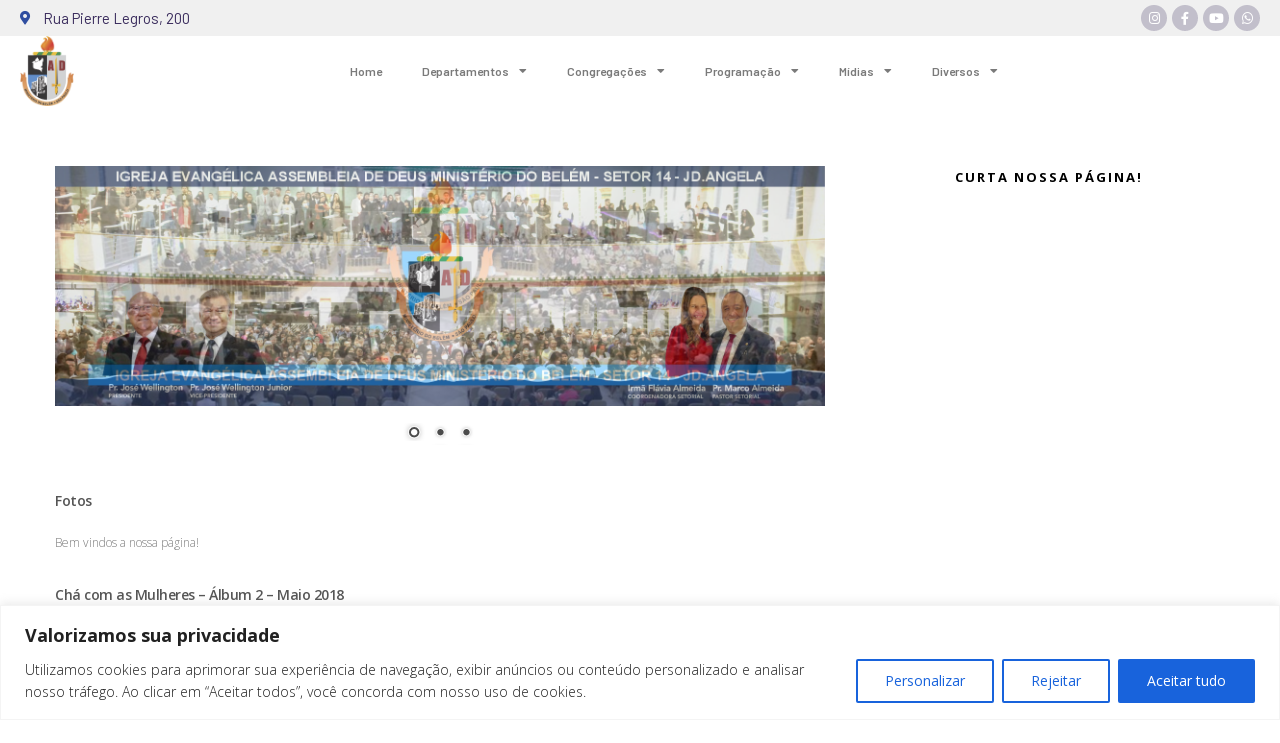

--- FILE ---
content_type: text/html; charset=UTF-8
request_url: https://adangelasetor14.com.br/fotos/?page_number_7=1&page_number_3=2&page_number_6=2
body_size: 38036
content:
<!DOCTYPE html>
<html lang="pt-BR"
 xmlns:fb="http://ogp.me/ns/fb#">
<head>
	<meta charset="UTF-8">
	<meta name="viewport" content="width=device-width, initial-scale=1.0, viewport-fit=cover" />		<title>Fotos &#8211; AD Belem &#8211; Setor 14 &#8211; Jd.Angela</title>
<meta name='robots' content='max-image-preview:large' />
<link rel='dns-prefetch' href='//fonts.googleapis.com' />
<link rel="alternate" type="application/rss+xml" title="Feed para AD Belem - Setor 14 - Jd.Angela &raquo;" href="https://adangelasetor14.com.br/feed/" />
<link rel="alternate" type="application/rss+xml" title="Feed de comentários para AD Belem - Setor 14 - Jd.Angela &raquo;" href="https://adangelasetor14.com.br/comments/feed/" />
<link rel="alternate" type="application/rss+xml" title="Feed de comentários para AD Belem - Setor 14 - Jd.Angela &raquo; Fotos" href="https://adangelasetor14.com.br/fotos/feed/" />
<!-- This site uses the Google Analytics by ExactMetrics plugin v6.0.2 - Using Analytics tracking - https://www.exactmetrics.com/ -->
<script type="text/javascript" data-cfasync="false">
	var em_version         = '6.0.2';
	var em_track_user      = true;
	var em_no_track_reason = '';
	
	var disableStr = 'ga-disable-UA-27946841-1';

	/* Function to detect opted out users */
	function __gaTrackerIsOptedOut() {
		return document.cookie.indexOf(disableStr + '=true') > -1;
	}

	/* Disable tracking if the opt-out cookie exists. */
	if ( __gaTrackerIsOptedOut() ) {
		window[disableStr] = true;
	}

	/* Opt-out function */
	function __gaTrackerOptout() {
	  document.cookie = disableStr + '=true; expires=Thu, 31 Dec 2099 23:59:59 UTC; path=/';
	  window[disableStr] = true;
	}

	if ( 'undefined' === typeof gaOptout ) {
		function gaOptout() {
			__gaTrackerOptout();
		}
	}
	
	if ( em_track_user ) {
		(function(i,s,o,g,r,a,m){i['GoogleAnalyticsObject']=r;i[r]=i[r]||function(){
			(i[r].q=i[r].q||[]).push(arguments)},i[r].l=1*new Date();a=s.createElement(o),
			m=s.getElementsByTagName(o)[0];a.async=1;a.src=g;m.parentNode.insertBefore(a,m)
		})(window,document,'script','//www.google-analytics.com/analytics.js','__gaTracker');

window.ga = __gaTracker;		__gaTracker('create', 'UA-27946841-1', 'auto');
		__gaTracker('set', 'forceSSL', true);
		__gaTracker('send','pageview');
		__gaTracker( function() { window.ga = __gaTracker; } );
	} else {
		console.log( "" );
		(function() {
			/* https://developers.google.com/analytics/devguides/collection/analyticsjs/ */
			var noopfn = function() {
				return null;
			};
			var noopnullfn = function() {
				return null;
			};
			var Tracker = function() {
				return null;
			};
			var p = Tracker.prototype;
			p.get = noopfn;
			p.set = noopfn;
			p.send = noopfn;
			var __gaTracker = function() {
				var len = arguments.length;
				if ( len === 0 ) {
					return;
				}
				var f = arguments[len-1];
				if ( typeof f !== 'object' || f === null || typeof f.hitCallback !== 'function' ) {
					console.log( 'Not running function __gaTracker(' + arguments[0] + " ....) because you are not being tracked. " + em_no_track_reason );
					return;
				}
				try {
					f.hitCallback();
				} catch (ex) {

				}
			};
			__gaTracker.create = function() {
				return new Tracker();
			};
			__gaTracker.getByName = noopnullfn;
			__gaTracker.getAll = function() {
				return [];
			};
			__gaTracker.remove = noopfn;
			window['__gaTracker'] = __gaTracker;
			window.ga = __gaTracker;		})();
		}
</script>
<!-- / Google Analytics by ExactMetrics -->
<!-- This site uses the Google Analytics by MonsterInsights plugin v7.10.4 - Using Analytics tracking - https://www.monsterinsights.com/ -->
<script type="text/javascript" data-cfasync="false">
	var mi_version         = '7.10.4';
	var mi_track_user      = true;
	var mi_no_track_reason = '';
	
	var disableStr = 'ga-disable-UA-27946841-1';

	/* Function to detect opted out users */
	function __gaTrackerIsOptedOut() {
		return document.cookie.indexOf(disableStr + '=true') > -1;
	}

	/* Disable tracking if the opt-out cookie exists. */
	if ( __gaTrackerIsOptedOut() ) {
		window[disableStr] = true;
	}

	/* Opt-out function */
	function __gaTrackerOptout() {
	  document.cookie = disableStr + '=true; expires=Thu, 31 Dec 2099 23:59:59 UTC; path=/';
	  window[disableStr] = true;
	}
	
	if ( mi_track_user ) {
		(function(i,s,o,g,r,a,m){i['GoogleAnalyticsObject']=r;i[r]=i[r]||function(){
			(i[r].q=i[r].q||[]).push(arguments)},i[r].l=1*new Date();a=s.createElement(o),
			m=s.getElementsByTagName(o)[0];a.async=1;a.src=g;m.parentNode.insertBefore(a,m)
		})(window,document,'script','//www.google-analytics.com/analytics.js','__gaTracker');

		__gaTracker('create', 'UA-27946841-1', 'auto');
		__gaTracker('set', 'forceSSL', true);
		__gaTracker('send','pageview');
	} else {
		console.log( "" );
		(function() {
			/* https://developers.google.com/analytics/devguides/collection/analyticsjs/ */
			var noopfn = function() {
				return null;
			};
			var noopnullfn = function() {
				return null;
			};
			var Tracker = function() {
				return null;
			};
			var p = Tracker.prototype;
			p.get = noopfn;
			p.set = noopfn;
			p.send = noopfn;
			var __gaTracker = function() {
				var len = arguments.length;
				if ( len === 0 ) {
					return;
				}
				var f = arguments[len-1];
				if ( typeof f !== 'object' || f === null || typeof f.hitCallback !== 'function' ) {
					console.log( 'Not running function __gaTracker(' + arguments[0] + " ....) because you are not being tracked. " + mi_no_track_reason );
					return;
				}
				try {
					f.hitCallback();
				} catch (ex) {

				}
			};
			__gaTracker.create = function() {
				return new Tracker();
			};
			__gaTracker.getByName = noopnullfn;
			__gaTracker.getAll = function() {
				return [];
			};
			__gaTracker.remove = noopfn;
			window['__gaTracker'] = __gaTracker;
					})();
		}
</script>
<!-- / Google Analytics by MonsterInsights -->
<script type="text/javascript">
window._wpemojiSettings = {"baseUrl":"https:\/\/s.w.org\/images\/core\/emoji\/14.0.0\/72x72\/","ext":".png","svgUrl":"https:\/\/s.w.org\/images\/core\/emoji\/14.0.0\/svg\/","svgExt":".svg","source":{"concatemoji":"https:\/\/adangelasetor14.com.br\/wp-includes\/js\/wp-emoji-release.min.js?ver=6.1.9"}};
/*! This file is auto-generated */
!function(e,a,t){var n,r,o,i=a.createElement("canvas"),p=i.getContext&&i.getContext("2d");function s(e,t){var a=String.fromCharCode,e=(p.clearRect(0,0,i.width,i.height),p.fillText(a.apply(this,e),0,0),i.toDataURL());return p.clearRect(0,0,i.width,i.height),p.fillText(a.apply(this,t),0,0),e===i.toDataURL()}function c(e){var t=a.createElement("script");t.src=e,t.defer=t.type="text/javascript",a.getElementsByTagName("head")[0].appendChild(t)}for(o=Array("flag","emoji"),t.supports={everything:!0,everythingExceptFlag:!0},r=0;r<o.length;r++)t.supports[o[r]]=function(e){if(p&&p.fillText)switch(p.textBaseline="top",p.font="600 32px Arial",e){case"flag":return s([127987,65039,8205,9895,65039],[127987,65039,8203,9895,65039])?!1:!s([55356,56826,55356,56819],[55356,56826,8203,55356,56819])&&!s([55356,57332,56128,56423,56128,56418,56128,56421,56128,56430,56128,56423,56128,56447],[55356,57332,8203,56128,56423,8203,56128,56418,8203,56128,56421,8203,56128,56430,8203,56128,56423,8203,56128,56447]);case"emoji":return!s([129777,127995,8205,129778,127999],[129777,127995,8203,129778,127999])}return!1}(o[r]),t.supports.everything=t.supports.everything&&t.supports[o[r]],"flag"!==o[r]&&(t.supports.everythingExceptFlag=t.supports.everythingExceptFlag&&t.supports[o[r]]);t.supports.everythingExceptFlag=t.supports.everythingExceptFlag&&!t.supports.flag,t.DOMReady=!1,t.readyCallback=function(){t.DOMReady=!0},t.supports.everything||(n=function(){t.readyCallback()},a.addEventListener?(a.addEventListener("DOMContentLoaded",n,!1),e.addEventListener("load",n,!1)):(e.attachEvent("onload",n),a.attachEvent("onreadystatechange",function(){"complete"===a.readyState&&t.readyCallback()})),(e=t.source||{}).concatemoji?c(e.concatemoji):e.wpemoji&&e.twemoji&&(c(e.twemoji),c(e.wpemoji)))}(window,document,window._wpemojiSettings);
</script>
<style type="text/css">
img.wp-smiley,
img.emoji {
	display: inline !important;
	border: none !important;
	box-shadow: none !important;
	height: 1em !important;
	width: 1em !important;
	margin: 0 0.07em !important;
	vertical-align: -0.1em !important;
	background: none !important;
	padding: 0 !important;
}
</style>
	<link rel='stylesheet' id='wp-block-library-css' href='https://adangelasetor14.com.br/wp-includes/css/dist/block-library/style.min.css?ver=6.1.9' type='text/css' media='all' />
<link rel='stylesheet' id='classic-theme-styles-css' href='https://adangelasetor14.com.br/wp-includes/css/classic-themes.min.css?ver=1' type='text/css' media='all' />
<style id='global-styles-inline-css' type='text/css'>
body{--wp--preset--color--black: #000000;--wp--preset--color--cyan-bluish-gray: #abb8c3;--wp--preset--color--white: #ffffff;--wp--preset--color--pale-pink: #f78da7;--wp--preset--color--vivid-red: #cf2e2e;--wp--preset--color--luminous-vivid-orange: #ff6900;--wp--preset--color--luminous-vivid-amber: #fcb900;--wp--preset--color--light-green-cyan: #7bdcb5;--wp--preset--color--vivid-green-cyan: #00d084;--wp--preset--color--pale-cyan-blue: #8ed1fc;--wp--preset--color--vivid-cyan-blue: #0693e3;--wp--preset--color--vivid-purple: #9b51e0;--wp--preset--gradient--vivid-cyan-blue-to-vivid-purple: linear-gradient(135deg,rgba(6,147,227,1) 0%,rgb(155,81,224) 100%);--wp--preset--gradient--light-green-cyan-to-vivid-green-cyan: linear-gradient(135deg,rgb(122,220,180) 0%,rgb(0,208,130) 100%);--wp--preset--gradient--luminous-vivid-amber-to-luminous-vivid-orange: linear-gradient(135deg,rgba(252,185,0,1) 0%,rgba(255,105,0,1) 100%);--wp--preset--gradient--luminous-vivid-orange-to-vivid-red: linear-gradient(135deg,rgba(255,105,0,1) 0%,rgb(207,46,46) 100%);--wp--preset--gradient--very-light-gray-to-cyan-bluish-gray: linear-gradient(135deg,rgb(238,238,238) 0%,rgb(169,184,195) 100%);--wp--preset--gradient--cool-to-warm-spectrum: linear-gradient(135deg,rgb(74,234,220) 0%,rgb(151,120,209) 20%,rgb(207,42,186) 40%,rgb(238,44,130) 60%,rgb(251,105,98) 80%,rgb(254,248,76) 100%);--wp--preset--gradient--blush-light-purple: linear-gradient(135deg,rgb(255,206,236) 0%,rgb(152,150,240) 100%);--wp--preset--gradient--blush-bordeaux: linear-gradient(135deg,rgb(254,205,165) 0%,rgb(254,45,45) 50%,rgb(107,0,62) 100%);--wp--preset--gradient--luminous-dusk: linear-gradient(135deg,rgb(255,203,112) 0%,rgb(199,81,192) 50%,rgb(65,88,208) 100%);--wp--preset--gradient--pale-ocean: linear-gradient(135deg,rgb(255,245,203) 0%,rgb(182,227,212) 50%,rgb(51,167,181) 100%);--wp--preset--gradient--electric-grass: linear-gradient(135deg,rgb(202,248,128) 0%,rgb(113,206,126) 100%);--wp--preset--gradient--midnight: linear-gradient(135deg,rgb(2,3,129) 0%,rgb(40,116,252) 100%);--wp--preset--duotone--dark-grayscale: url('#wp-duotone-dark-grayscale');--wp--preset--duotone--grayscale: url('#wp-duotone-grayscale');--wp--preset--duotone--purple-yellow: url('#wp-duotone-purple-yellow');--wp--preset--duotone--blue-red: url('#wp-duotone-blue-red');--wp--preset--duotone--midnight: url('#wp-duotone-midnight');--wp--preset--duotone--magenta-yellow: url('#wp-duotone-magenta-yellow');--wp--preset--duotone--purple-green: url('#wp-duotone-purple-green');--wp--preset--duotone--blue-orange: url('#wp-duotone-blue-orange');--wp--preset--font-size--small: 13px;--wp--preset--font-size--medium: 20px;--wp--preset--font-size--large: 36px;--wp--preset--font-size--x-large: 42px;--wp--preset--spacing--20: 0.44rem;--wp--preset--spacing--30: 0.67rem;--wp--preset--spacing--40: 1rem;--wp--preset--spacing--50: 1.5rem;--wp--preset--spacing--60: 2.25rem;--wp--preset--spacing--70: 3.38rem;--wp--preset--spacing--80: 5.06rem;}:where(.is-layout-flex){gap: 0.5em;}body .is-layout-flow > .alignleft{float: left;margin-inline-start: 0;margin-inline-end: 2em;}body .is-layout-flow > .alignright{float: right;margin-inline-start: 2em;margin-inline-end: 0;}body .is-layout-flow > .aligncenter{margin-left: auto !important;margin-right: auto !important;}body .is-layout-constrained > .alignleft{float: left;margin-inline-start: 0;margin-inline-end: 2em;}body .is-layout-constrained > .alignright{float: right;margin-inline-start: 2em;margin-inline-end: 0;}body .is-layout-constrained > .aligncenter{margin-left: auto !important;margin-right: auto !important;}body .is-layout-constrained > :where(:not(.alignleft):not(.alignright):not(.alignfull)){max-width: var(--wp--style--global--content-size);margin-left: auto !important;margin-right: auto !important;}body .is-layout-constrained > .alignwide{max-width: var(--wp--style--global--wide-size);}body .is-layout-flex{display: flex;}body .is-layout-flex{flex-wrap: wrap;align-items: center;}body .is-layout-flex > *{margin: 0;}:where(.wp-block-columns.is-layout-flex){gap: 2em;}.has-black-color{color: var(--wp--preset--color--black) !important;}.has-cyan-bluish-gray-color{color: var(--wp--preset--color--cyan-bluish-gray) !important;}.has-white-color{color: var(--wp--preset--color--white) !important;}.has-pale-pink-color{color: var(--wp--preset--color--pale-pink) !important;}.has-vivid-red-color{color: var(--wp--preset--color--vivid-red) !important;}.has-luminous-vivid-orange-color{color: var(--wp--preset--color--luminous-vivid-orange) !important;}.has-luminous-vivid-amber-color{color: var(--wp--preset--color--luminous-vivid-amber) !important;}.has-light-green-cyan-color{color: var(--wp--preset--color--light-green-cyan) !important;}.has-vivid-green-cyan-color{color: var(--wp--preset--color--vivid-green-cyan) !important;}.has-pale-cyan-blue-color{color: var(--wp--preset--color--pale-cyan-blue) !important;}.has-vivid-cyan-blue-color{color: var(--wp--preset--color--vivid-cyan-blue) !important;}.has-vivid-purple-color{color: var(--wp--preset--color--vivid-purple) !important;}.has-black-background-color{background-color: var(--wp--preset--color--black) !important;}.has-cyan-bluish-gray-background-color{background-color: var(--wp--preset--color--cyan-bluish-gray) !important;}.has-white-background-color{background-color: var(--wp--preset--color--white) !important;}.has-pale-pink-background-color{background-color: var(--wp--preset--color--pale-pink) !important;}.has-vivid-red-background-color{background-color: var(--wp--preset--color--vivid-red) !important;}.has-luminous-vivid-orange-background-color{background-color: var(--wp--preset--color--luminous-vivid-orange) !important;}.has-luminous-vivid-amber-background-color{background-color: var(--wp--preset--color--luminous-vivid-amber) !important;}.has-light-green-cyan-background-color{background-color: var(--wp--preset--color--light-green-cyan) !important;}.has-vivid-green-cyan-background-color{background-color: var(--wp--preset--color--vivid-green-cyan) !important;}.has-pale-cyan-blue-background-color{background-color: var(--wp--preset--color--pale-cyan-blue) !important;}.has-vivid-cyan-blue-background-color{background-color: var(--wp--preset--color--vivid-cyan-blue) !important;}.has-vivid-purple-background-color{background-color: var(--wp--preset--color--vivid-purple) !important;}.has-black-border-color{border-color: var(--wp--preset--color--black) !important;}.has-cyan-bluish-gray-border-color{border-color: var(--wp--preset--color--cyan-bluish-gray) !important;}.has-white-border-color{border-color: var(--wp--preset--color--white) !important;}.has-pale-pink-border-color{border-color: var(--wp--preset--color--pale-pink) !important;}.has-vivid-red-border-color{border-color: var(--wp--preset--color--vivid-red) !important;}.has-luminous-vivid-orange-border-color{border-color: var(--wp--preset--color--luminous-vivid-orange) !important;}.has-luminous-vivid-amber-border-color{border-color: var(--wp--preset--color--luminous-vivid-amber) !important;}.has-light-green-cyan-border-color{border-color: var(--wp--preset--color--light-green-cyan) !important;}.has-vivid-green-cyan-border-color{border-color: var(--wp--preset--color--vivid-green-cyan) !important;}.has-pale-cyan-blue-border-color{border-color: var(--wp--preset--color--pale-cyan-blue) !important;}.has-vivid-cyan-blue-border-color{border-color: var(--wp--preset--color--vivid-cyan-blue) !important;}.has-vivid-purple-border-color{border-color: var(--wp--preset--color--vivid-purple) !important;}.has-vivid-cyan-blue-to-vivid-purple-gradient-background{background: var(--wp--preset--gradient--vivid-cyan-blue-to-vivid-purple) !important;}.has-light-green-cyan-to-vivid-green-cyan-gradient-background{background: var(--wp--preset--gradient--light-green-cyan-to-vivid-green-cyan) !important;}.has-luminous-vivid-amber-to-luminous-vivid-orange-gradient-background{background: var(--wp--preset--gradient--luminous-vivid-amber-to-luminous-vivid-orange) !important;}.has-luminous-vivid-orange-to-vivid-red-gradient-background{background: var(--wp--preset--gradient--luminous-vivid-orange-to-vivid-red) !important;}.has-very-light-gray-to-cyan-bluish-gray-gradient-background{background: var(--wp--preset--gradient--very-light-gray-to-cyan-bluish-gray) !important;}.has-cool-to-warm-spectrum-gradient-background{background: var(--wp--preset--gradient--cool-to-warm-spectrum) !important;}.has-blush-light-purple-gradient-background{background: var(--wp--preset--gradient--blush-light-purple) !important;}.has-blush-bordeaux-gradient-background{background: var(--wp--preset--gradient--blush-bordeaux) !important;}.has-luminous-dusk-gradient-background{background: var(--wp--preset--gradient--luminous-dusk) !important;}.has-pale-ocean-gradient-background{background: var(--wp--preset--gradient--pale-ocean) !important;}.has-electric-grass-gradient-background{background: var(--wp--preset--gradient--electric-grass) !important;}.has-midnight-gradient-background{background: var(--wp--preset--gradient--midnight) !important;}.has-small-font-size{font-size: var(--wp--preset--font-size--small) !important;}.has-medium-font-size{font-size: var(--wp--preset--font-size--medium) !important;}.has-large-font-size{font-size: var(--wp--preset--font-size--large) !important;}.has-x-large-font-size{font-size: var(--wp--preset--font-size--x-large) !important;}
.wp-block-navigation a:where(:not(.wp-element-button)){color: inherit;}
:where(.wp-block-columns.is-layout-flex){gap: 2em;}
.wp-block-pullquote{font-size: 1.5em;line-height: 1.6;}
</style>
<link rel='stylesheet' id='cfblbcss-css' href='https://adangelasetor14.com.br/wp-content/plugins/cardoza-facebook-like-box/cardozafacebook.css?ver=6.1.9' type='text/css' media='all' />
<link rel='stylesheet' id='wpdm-font-awesome-css' href='https://adangelasetor14.com.br/wp-content/plugins/download-manager/assets/fontawesome/css/all.min.css?ver=6.1.9' type='text/css' media='all' />
<link rel='stylesheet' id='wpdm-front-bootstrap-css' href='https://adangelasetor14.com.br/wp-content/plugins/download-manager/assets/bootstrap/css/bootstrap.min.css?ver=6.1.9' type='text/css' media='all' />
<link rel='stylesheet' id='wpdm-front-css' href='https://adangelasetor14.com.br/wp-content/plugins/download-manager/assets/css/front.css?ver=6.1.9' type='text/css' media='all' />
<link rel='stylesheet' id='bwg_fonts-css' href='https://adangelasetor14.com.br/wp-content/plugins/photo-gallery/css/bwg-fonts/fonts.css?ver=0.0.1' type='text/css' media='all' />
<link rel='stylesheet' id='sumoselect-css' href='https://adangelasetor14.com.br/wp-content/plugins/photo-gallery/css/sumoselect.min.css?ver=3.0.3' type='text/css' media='all' />
<link rel='stylesheet' id='mCustomScrollbar-css' href='https://adangelasetor14.com.br/wp-content/plugins/photo-gallery/css/jquery.mCustomScrollbar.min.css?ver=1.5.49' type='text/css' media='all' />
<link rel='stylesheet' id='bwg_frontend-css' href='https://adangelasetor14.com.br/wp-content/plugins/photo-gallery/css/styles.min.css?ver=1.5.49' type='text/css' media='all' />
<link rel='stylesheet' id='siteorigin-panels-front-css' href='https://adangelasetor14.com.br/wp-content/plugins/siteorigin-panels/css/front-flex.min.css?ver=2.10.14' type='text/css' media='all' />
<link rel='stylesheet' id='advertica-lite-style-css' href='https://adangelasetor14.com.br/wp-content/themes/advertica-lite/style.css?ver=6.1.9' type='text/css' media='all' />
<link rel='stylesheet' id='advertica-lite-animation-stylesheet-css' href='https://adangelasetor14.com.br/wp-content/themes/advertica-lite/css/skt-animation.css?ver=1.0.11' type='text/css' media='all' />
<link rel='stylesheet' id='advertica-lite-awesome-stylesheet-css' href='https://adangelasetor14.com.br/wp-content/themes/advertica-lite/css/font-awesome.min.css?ver=1.0.11' type='text/css' media='all' />
<link rel='stylesheet' id='advertica-lite-superfish-stylesheet-css' href='https://adangelasetor14.com.br/wp-content/themes/advertica-lite/css/superfish.css?ver=1.0.11' type='text/css' media='all' />
<link rel='stylesheet' id='advertica-lite-bootstrap-stylesheet-css' href='https://adangelasetor14.com.br/wp-content/themes/advertica-lite/css/bootstrap-responsive.css?ver=1.0.11' type='text/css' media='all' />
<link rel='stylesheet' id='advertica-lite-googlefont-opensans-css' href='//fonts.googleapis.com/css?family=Open+Sans%3A400%2C600%2C700%2C300&#038;subset=latin%2Ccyrillic%2Clatin-ext%2Ccyrillic-ext%2Cvietnamese%2Cgreek-ext%2Cgreek&#038;ver=6.1.9' type='text/css' media='all' />
<link rel='stylesheet' id='elementor-icons-css' href='https://adangelasetor14.com.br/wp-content/plugins/elementor/assets/lib/eicons/css/elementor-icons.min.css?ver=5.23.0' type='text/css' media='all' />
<link rel='stylesheet' id='elementor-frontend-css' href='https://adangelasetor14.com.br/wp-content/plugins/elementor/assets/css/frontend-lite.min.css?ver=3.17.3' type='text/css' media='all' />
<link rel='stylesheet' id='swiper-css' href='https://adangelasetor14.com.br/wp-content/plugins/elementor/assets/lib/swiper/css/swiper.min.css?ver=5.3.6' type='text/css' media='all' />
<link rel='stylesheet' id='elementor-post-3612-css' href='https://adangelasetor14.com.br/wp-content/uploads/elementor/css/post-3612.css?ver=1700222775' type='text/css' media='all' />
<link rel='stylesheet' id='elementor-pro-css' href='https://adangelasetor14.com.br/wp-content/plugins/elementor-pro/assets/css/frontend-lite.min.css?ver=3.17.1' type='text/css' media='all' />
<link rel='stylesheet' id='elementor-global-css' href='https://adangelasetor14.com.br/wp-content/uploads/elementor/css/global.css?ver=1700222779' type='text/css' media='all' />
<link rel='stylesheet' id='elementor-post-4001-css' href='https://adangelasetor14.com.br/wp-content/uploads/elementor/css/post-4001.css?ver=1700232765' type='text/css' media='all' />
<link rel='stylesheet' id='tablepress-default-css' href='https://adangelasetor14.com.br/wp-content/plugins/tablepress/css/default.min.css?ver=1.7' type='text/css' media='all' />
<link rel='stylesheet' id='eael-general-css' href='https://adangelasetor14.com.br/wp-content/plugins/essential-addons-for-elementor-lite/assets/front-end/css/view/general.min.css?ver=5.5.2' type='text/css' media='all' />
<link rel='stylesheet' id='google-fonts-1-css' href='https://fonts.googleapis.com/css?family=Barlow%3A100%2C100italic%2C200%2C200italic%2C300%2C300italic%2C400%2C400italic%2C500%2C500italic%2C600%2C600italic%2C700%2C700italic%2C800%2C800italic%2C900%2C900italic&#038;display=swap&#038;ver=6.1.9' type='text/css' media='all' />
<link rel='stylesheet' id='elementor-icons-shared-0-css' href='https://adangelasetor14.com.br/wp-content/plugins/elementor/assets/lib/font-awesome/css/fontawesome.min.css?ver=5.15.3' type='text/css' media='all' />
<link rel='stylesheet' id='elementor-icons-fa-solid-css' href='https://adangelasetor14.com.br/wp-content/plugins/elementor/assets/lib/font-awesome/css/solid.min.css?ver=5.15.3' type='text/css' media='all' />
<link rel='stylesheet' id='elementor-icons-fa-brands-css' href='https://adangelasetor14.com.br/wp-content/plugins/elementor/assets/lib/font-awesome/css/brands.min.css?ver=5.15.3' type='text/css' media='all' />
<link rel="preconnect" href="https://fonts.gstatic.com/" crossorigin><script type='text/javascript' src='https://adangelasetor14.com.br/wp-includes/js/jquery/jquery.min.js?ver=3.6.1' id='jquery-core-js'></script>
<script type='text/javascript' src='https://adangelasetor14.com.br/wp-includes/js/jquery/jquery-migrate.min.js?ver=3.3.2' id='jquery-migrate-js'></script>
<script type='text/javascript' id='cookie-law-info-js-extra'>
/* <![CDATA[ */
var _ckyConfig = {"_ipData":[],"_assetsURL":"https:\/\/adangelasetor14.com.br\/wp-content\/plugins\/cookie-law-info\/lite\/frontend\/images\/","_publicURL":"https:\/\/adangelasetor14.com.br","_expiry":"365","_categories":[{"name":"Necess\u00e1rio","slug":"necessary","isNecessary":true,"ccpaDoNotSell":true,"cookies":[],"active":true,"defaultConsent":{"gdpr":true,"ccpa":true}},{"name":"Funcional","slug":"functional","isNecessary":false,"ccpaDoNotSell":true,"cookies":[],"active":true,"defaultConsent":{"gdpr":false,"ccpa":false}},{"name":"Anal\u00edticos","slug":"analytics","isNecessary":false,"ccpaDoNotSell":true,"cookies":[],"active":true,"defaultConsent":{"gdpr":false,"ccpa":false}},{"name":"Desempenho","slug":"performance","isNecessary":false,"ccpaDoNotSell":true,"cookies":[],"active":true,"defaultConsent":{"gdpr":false,"ccpa":false}},{"name":"An\u00fancio","slug":"advertisement","isNecessary":false,"ccpaDoNotSell":true,"cookies":[],"active":true,"defaultConsent":{"gdpr":false,"ccpa":false}}],"_activeLaw":"gdpr","_rootDomain":"","_block":"1","_showBanner":"1","_bannerConfig":{"settings":{"type":"banner","position":"bottom","applicableLaw":"gdpr"},"behaviours":{"reloadBannerOnAccept":false,"loadAnalyticsByDefault":false,"animations":{"onLoad":"animate","onHide":"sticky"}},"config":{"revisitConsent":{"status":true,"tag":"revisit-consent","position":"bottom-left","meta":{"url":"#"},"styles":{"background-color":"#0056A7"},"elements":{"title":{"type":"text","tag":"revisit-consent-title","status":true,"styles":{"color":"#0056a7"}}}},"preferenceCenter":{"toggle":{"status":true,"tag":"detail-category-toggle","type":"toggle","states":{"active":{"styles":{"background-color":"#1863DC"}},"inactive":{"styles":{"background-color":"#D0D5D2"}}}}},"categoryPreview":{"status":false,"toggle":{"status":true,"tag":"detail-category-preview-toggle","type":"toggle","states":{"active":{"styles":{"background-color":"#1863DC"}},"inactive":{"styles":{"background-color":"#D0D5D2"}}}}},"videoPlaceholder":{"status":true,"styles":{"background-color":"#000000","border-color":"#000000","color":"#ffffff"}},"readMore":{"status":false,"tag":"readmore-button","type":"link","meta":{"noFollow":true,"newTab":true},"styles":{"color":"#1863DC","background-color":"transparent","border-color":"transparent"}},"auditTable":{"status":true},"optOption":{"status":true,"toggle":{"status":true,"tag":"optout-option-toggle","type":"toggle","states":{"active":{"styles":{"background-color":"#1863dc"}},"inactive":{"styles":{"background-color":"#FFFFFF"}}}}}}},"_version":"3.1.4","_logConsent":"1","_tags":[{"tag":"accept-button","styles":{"color":"#FFFFFF","background-color":"#1863DC","border-color":"#1863DC"}},{"tag":"reject-button","styles":{"color":"#1863DC","background-color":"transparent","border-color":"#1863DC"}},{"tag":"settings-button","styles":{"color":"#1863DC","background-color":"transparent","border-color":"#1863DC"}},{"tag":"readmore-button","styles":{"color":"#1863DC","background-color":"transparent","border-color":"transparent"}},{"tag":"donotsell-button","styles":{"color":"#1863DC","background-color":"transparent","border-color":"transparent"}},{"tag":"accept-button","styles":{"color":"#FFFFFF","background-color":"#1863DC","border-color":"#1863DC"}},{"tag":"revisit-consent","styles":{"background-color":"#0056A7"}}],"_shortCodes":[{"key":"cky_readmore","content":"<a href=\"#\" class=\"cky-policy\" aria-label=\"Pol\u00edtica de Cookies\" target=\"_blank\" rel=\"noopener\" data-cky-tag=\"readmore-button\">Pol\u00edtica de Cookies<\/a>","tag":"readmore-button","status":false,"attributes":{"rel":"nofollow","target":"_blank"}},{"key":"cky_show_desc","content":"<button class=\"cky-show-desc-btn\" data-cky-tag=\"show-desc-button\" aria-label=\"Mostrar mais\">Mostrar mais<\/button>","tag":"show-desc-button","status":true,"attributes":[]},{"key":"cky_hide_desc","content":"<button class=\"cky-show-desc-btn\" data-cky-tag=\"hide-desc-button\" aria-label=\"Mostrar menos\">Mostrar menos<\/button>","tag":"hide-desc-button","status":true,"attributes":[]},{"key":"cky_category_toggle_label","content":"[cky_{{status}}_category_label] [cky_preference_{{category_slug}}_title]","tag":"","status":true,"attributes":[]},{"key":"cky_enable_category_label","content":"Habilitar","tag":"","status":true,"attributes":[]},{"key":"cky_disable_category_label","content":"Desabilitar","tag":"","status":true,"attributes":[]},{"key":"cky_video_placeholder","content":"<div class=\"video-placeholder-normal\" data-cky-tag=\"video-placeholder\" id=\"[UNIQUEID]\"><p class=\"video-placeholder-text-normal\" data-cky-tag=\"placeholder-title\">Por favor, aceite o consentimento do cookie<\/p><\/div>","tag":"","status":true,"attributes":[]},{"key":"cky_enable_optout_label","content":"Habilitar","tag":"","status":true,"attributes":[]},{"key":"cky_disable_optout_label","content":"Desabilitar","tag":"","status":true,"attributes":[]},{"key":"cky_optout_toggle_label","content":"[cky_{{status}}_optout_label] [cky_optout_option_title]","tag":"","status":true,"attributes":[]},{"key":"cky_optout_option_title","content":"N\u00e3o venda ou compartilhe minhas informa\u00e7\u00f5es pessoais","tag":"","status":true,"attributes":[]},{"key":"cky_optout_close_label","content":"Fechar","tag":"","status":true,"attributes":[]}],"_rtl":"","_providersToBlock":[]};
var _ckyStyles = {"css":".cky-overlay{background: #000000; opacity: 0.4; position: fixed; top: 0; left: 0; width: 100%; height: 100%; z-index: 99999999;}.cky-hide{display: none;}.cky-btn-revisit-wrapper{display: flex; align-items: center; justify-content: center; background: #0056a7; width: 45px; height: 45px; border-radius: 50%; position: fixed; z-index: 999999; cursor: pointer;}.cky-revisit-bottom-left{bottom: 15px; left: 15px;}.cky-revisit-bottom-right{bottom: 15px; right: 15px;}.cky-btn-revisit-wrapper .cky-btn-revisit{display: flex; align-items: center; justify-content: center; background: none; border: none; cursor: pointer; position: relative; margin: 0; padding: 0;}.cky-btn-revisit-wrapper .cky-btn-revisit img{max-width: fit-content; margin: 0; height: 30px; width: 30px;}.cky-revisit-bottom-left:hover::before{content: attr(data-tooltip); position: absolute; background: #4e4b66; color: #ffffff; left: calc(100% + 7px); font-size: 12px; line-height: 16px; width: max-content; padding: 4px 8px; border-radius: 4px;}.cky-revisit-bottom-left:hover::after{position: absolute; content: \"\"; border: 5px solid transparent; left: calc(100% + 2px); border-left-width: 0; border-right-color: #4e4b66;}.cky-revisit-bottom-right:hover::before{content: attr(data-tooltip); position: absolute; background: #4e4b66; color: #ffffff; right: calc(100% + 7px); font-size: 12px; line-height: 16px; width: max-content; padding: 4px 8px; border-radius: 4px;}.cky-revisit-bottom-right:hover::after{position: absolute; content: \"\"; border: 5px solid transparent; right: calc(100% + 2px); border-right-width: 0; border-left-color: #4e4b66;}.cky-revisit-hide{display: none;}.cky-consent-container{position: fixed; width: 100%; box-sizing: border-box; z-index: 9999999;}.cky-consent-container .cky-consent-bar{background: #ffffff; border: 1px solid; padding: 16.5px 24px; box-shadow: 0 -1px 10px 0 #acabab4d;}.cky-banner-bottom{bottom: 0; left: 0;}.cky-banner-top{top: 0; left: 0;}.cky-custom-brand-logo-wrapper .cky-custom-brand-logo{width: 100px; height: auto; margin: 0 0 12px 0;}.cky-notice .cky-title{color: #212121; font-weight: 700; font-size: 18px; line-height: 24px; margin: 0 0 12px 0;}.cky-notice-group{display: flex; justify-content: space-between; align-items: center; font-size: 14px; line-height: 24px; font-weight: 400;}.cky-notice-des *,.cky-preference-content-wrapper *,.cky-accordion-header-des *,.cky-gpc-wrapper .cky-gpc-desc *{font-size: 14px;}.cky-notice-des{color: #212121; font-size: 14px; line-height: 24px; font-weight: 400;}.cky-notice-des img{height: 25px; width: 25px;}.cky-consent-bar .cky-notice-des p,.cky-gpc-wrapper .cky-gpc-desc p,.cky-preference-body-wrapper .cky-preference-content-wrapper p,.cky-accordion-header-wrapper .cky-accordion-header-des p,.cky-cookie-des-table li div:last-child p{color: inherit; margin-top: 0;}.cky-notice-des P:last-child,.cky-preference-content-wrapper p:last-child,.cky-cookie-des-table li div:last-child p:last-child,.cky-gpc-wrapper .cky-gpc-desc p:last-child{margin-bottom: 0;}.cky-notice-des a.cky-policy,.cky-notice-des button.cky-policy{font-size: 14px; color: #1863dc; white-space: nowrap; cursor: pointer; background: transparent; border: 1px solid; text-decoration: underline;}.cky-notice-des button.cky-policy{padding: 0;}.cky-notice-des a.cky-policy:focus-visible,.cky-notice-des button.cky-policy:focus-visible,.cky-preference-content-wrapper .cky-show-desc-btn:focus-visible,.cky-accordion-header .cky-accordion-btn:focus-visible,.cky-preference-header .cky-btn-close:focus-visible,.cky-switch input[type=\"checkbox\"]:focus-visible,.cky-footer-wrapper a:focus-visible,.cky-btn:focus-visible{outline: 2px solid #1863dc; outline-offset: 2px;}.cky-btn:focus:not(:focus-visible),.cky-accordion-header .cky-accordion-btn:focus:not(:focus-visible),.cky-preference-content-wrapper .cky-show-desc-btn:focus:not(:focus-visible),.cky-btn-revisit-wrapper .cky-btn-revisit:focus:not(:focus-visible),.cky-preference-header .cky-btn-close:focus:not(:focus-visible),.cky-consent-bar .cky-banner-btn-close:focus:not(:focus-visible){outline: 0;}button.cky-show-desc-btn:not(:hover):not(:active){color: #1863dc; background: transparent;}button.cky-accordion-btn:not(:hover):not(:active),button.cky-banner-btn-close:not(:hover):not(:active),button.cky-btn-close:not(:hover):not(:active),button.cky-btn-revisit:not(:hover):not(:active){background: transparent;}.cky-consent-bar button:hover,.cky-modal.cky-modal-open button:hover,.cky-consent-bar button:focus,.cky-modal.cky-modal-open button:focus{text-decoration: none;}.cky-notice-btn-wrapper{display: flex; justify-content: center; align-items: center; margin-left: 15px;}.cky-notice-btn-wrapper .cky-btn{text-shadow: none; box-shadow: none;}.cky-btn{font-size: 14px; font-family: inherit; line-height: 24px; padding: 8px 27px; font-weight: 500; margin: 0 8px 0 0; border-radius: 2px; white-space: nowrap; cursor: pointer; text-align: center; text-transform: none; min-height: 0;}.cky-btn:hover{opacity: 0.8;}.cky-btn-customize{color: #1863dc; background: transparent; border: 2px solid #1863dc;}.cky-btn-reject{color: #1863dc; background: transparent; border: 2px solid #1863dc;}.cky-btn-accept{background: #1863dc; color: #ffffff; border: 2px solid #1863dc;}.cky-btn:last-child{margin-right: 0;}@media (max-width: 768px){.cky-notice-group{display: block;}.cky-notice-btn-wrapper{margin-left: 0;}.cky-notice-btn-wrapper .cky-btn{flex: auto; max-width: 100%; margin-top: 10px; white-space: unset;}}@media (max-width: 576px){.cky-notice-btn-wrapper{flex-direction: column;}.cky-custom-brand-logo-wrapper, .cky-notice .cky-title, .cky-notice-des, .cky-notice-btn-wrapper{padding: 0 28px;}.cky-consent-container .cky-consent-bar{padding: 16.5px 0;}.cky-notice-des{max-height: 40vh; overflow-y: scroll;}.cky-notice-btn-wrapper .cky-btn{width: 100%; padding: 8px; margin-right: 0;}.cky-notice-btn-wrapper .cky-btn-accept{order: 1;}.cky-notice-btn-wrapper .cky-btn-reject{order: 3;}.cky-notice-btn-wrapper .cky-btn-customize{order: 2;}}@media (max-width: 425px){.cky-custom-brand-logo-wrapper, .cky-notice .cky-title, .cky-notice-des, .cky-notice-btn-wrapper{padding: 0 24px;}.cky-notice-btn-wrapper{flex-direction: column;}.cky-btn{width: 100%; margin: 10px 0 0 0;}.cky-notice-btn-wrapper .cky-btn-customize{order: 2;}.cky-notice-btn-wrapper .cky-btn-reject{order: 3;}.cky-notice-btn-wrapper .cky-btn-accept{order: 1; margin-top: 16px;}}@media (max-width: 352px){.cky-notice .cky-title{font-size: 16px;}.cky-notice-des *{font-size: 12px;}.cky-notice-des, .cky-btn{font-size: 12px;}}.cky-modal.cky-modal-open{display: flex; visibility: visible; -webkit-transform: translate(-50%, -50%); -moz-transform: translate(-50%, -50%); -ms-transform: translate(-50%, -50%); -o-transform: translate(-50%, -50%); transform: translate(-50%, -50%); top: 50%; left: 50%; transition: all 1s ease;}.cky-modal{box-shadow: 0 32px 68px rgba(0, 0, 0, 0.3); margin: 0 auto; position: fixed; max-width: 100%; background: #ffffff; top: 50%; box-sizing: border-box; border-radius: 6px; z-index: 999999999; color: #212121; -webkit-transform: translate(-50%, 100%); -moz-transform: translate(-50%, 100%); -ms-transform: translate(-50%, 100%); -o-transform: translate(-50%, 100%); transform: translate(-50%, 100%); visibility: hidden; transition: all 0s ease;}.cky-preference-center{max-height: 79vh; overflow: hidden; width: 845px; overflow: hidden; flex: 1 1 0; display: flex; flex-direction: column; border-radius: 6px;}.cky-preference-header{display: flex; align-items: center; justify-content: space-between; padding: 22px 24px; border-bottom: 1px solid;}.cky-preference-header .cky-preference-title{font-size: 18px; font-weight: 700; line-height: 24px;}.cky-preference-header .cky-btn-close{margin: 0; cursor: pointer; vertical-align: middle; padding: 0; background: none; border: none; width: auto; height: auto; min-height: 0; line-height: 0; text-shadow: none; box-shadow: none;}.cky-preference-header .cky-btn-close img{margin: 0; height: 10px; width: 10px;}.cky-preference-body-wrapper{padding: 0 24px; flex: 1; overflow: auto; box-sizing: border-box;}.cky-preference-content-wrapper,.cky-gpc-wrapper .cky-gpc-desc{font-size: 14px; line-height: 24px; font-weight: 400; padding: 12px 0;}.cky-preference-content-wrapper{border-bottom: 1px solid;}.cky-preference-content-wrapper img{height: 25px; width: 25px;}.cky-preference-content-wrapper .cky-show-desc-btn{font-size: 14px; font-family: inherit; color: #1863dc; text-decoration: none; line-height: 24px; padding: 0; margin: 0; white-space: nowrap; cursor: pointer; background: transparent; border-color: transparent; text-transform: none; min-height: 0; text-shadow: none; box-shadow: none;}.cky-accordion-wrapper{margin-bottom: 10px;}.cky-accordion{border-bottom: 1px solid;}.cky-accordion:last-child{border-bottom: none;}.cky-accordion .cky-accordion-item{display: flex; margin-top: 10px;}.cky-accordion .cky-accordion-body{display: none;}.cky-accordion.cky-accordion-active .cky-accordion-body{display: block; padding: 0 22px; margin-bottom: 16px;}.cky-accordion-header-wrapper{cursor: pointer; width: 100%;}.cky-accordion-item .cky-accordion-header{display: flex; justify-content: space-between; align-items: center;}.cky-accordion-header .cky-accordion-btn{font-size: 16px; font-family: inherit; color: #212121; line-height: 24px; background: none; border: none; font-weight: 700; padding: 0; margin: 0; cursor: pointer; text-transform: none; min-height: 0; text-shadow: none; box-shadow: none;}.cky-accordion-header .cky-always-active{color: #008000; font-weight: 600; line-height: 24px; font-size: 14px;}.cky-accordion-header-des{font-size: 14px; line-height: 24px; margin: 10px 0 16px 0;}.cky-accordion-chevron{margin-right: 22px; position: relative; cursor: pointer;}.cky-accordion-chevron-hide{display: none;}.cky-accordion .cky-accordion-chevron i::before{content: \"\"; position: absolute; border-right: 1.4px solid; border-bottom: 1.4px solid; border-color: inherit; height: 6px; width: 6px; -webkit-transform: rotate(-45deg); -moz-transform: rotate(-45deg); -ms-transform: rotate(-45deg); -o-transform: rotate(-45deg); transform: rotate(-45deg); transition: all 0.2s ease-in-out; top: 8px;}.cky-accordion.cky-accordion-active .cky-accordion-chevron i::before{-webkit-transform: rotate(45deg); -moz-transform: rotate(45deg); -ms-transform: rotate(45deg); -o-transform: rotate(45deg); transform: rotate(45deg);}.cky-audit-table{background: #f4f4f4; border-radius: 6px;}.cky-audit-table .cky-empty-cookies-text{color: inherit; font-size: 12px; line-height: 24px; margin: 0; padding: 10px;}.cky-audit-table .cky-cookie-des-table{font-size: 12px; line-height: 24px; font-weight: normal; padding: 15px 10px; border-bottom: 1px solid; border-bottom-color: inherit; margin: 0;}.cky-audit-table .cky-cookie-des-table:last-child{border-bottom: none;}.cky-audit-table .cky-cookie-des-table li{list-style-type: none; display: flex; padding: 3px 0;}.cky-audit-table .cky-cookie-des-table li:first-child{padding-top: 0;}.cky-cookie-des-table li div:first-child{width: 100px; font-weight: 600; word-break: break-word; word-wrap: break-word;}.cky-cookie-des-table li div:last-child{flex: 1; word-break: break-word; word-wrap: break-word; margin-left: 8px;}.cky-footer-shadow{display: block; width: 100%; height: 40px; background: linear-gradient(180deg, rgba(255, 255, 255, 0) 0%, #ffffff 100%); position: absolute; bottom: calc(100% - 1px);}.cky-footer-wrapper{position: relative;}.cky-prefrence-btn-wrapper{display: flex; flex-wrap: wrap; align-items: center; justify-content: center; padding: 22px 24px; border-top: 1px solid;}.cky-prefrence-btn-wrapper .cky-btn{flex: auto; max-width: 100%; text-shadow: none; box-shadow: none;}.cky-btn-preferences{color: #1863dc; background: transparent; border: 2px solid #1863dc;}.cky-preference-header,.cky-preference-body-wrapper,.cky-preference-content-wrapper,.cky-accordion-wrapper,.cky-accordion,.cky-accordion-wrapper,.cky-footer-wrapper,.cky-prefrence-btn-wrapper{border-color: inherit;}@media (max-width: 845px){.cky-modal{max-width: calc(100% - 16px);}}@media (max-width: 576px){.cky-modal{max-width: 100%;}.cky-preference-center{max-height: 100vh;}.cky-prefrence-btn-wrapper{flex-direction: column;}.cky-accordion.cky-accordion-active .cky-accordion-body{padding-right: 0;}.cky-prefrence-btn-wrapper .cky-btn{width: 100%; margin: 10px 0 0 0;}.cky-prefrence-btn-wrapper .cky-btn-reject{order: 3;}.cky-prefrence-btn-wrapper .cky-btn-accept{order: 1; margin-top: 0;}.cky-prefrence-btn-wrapper .cky-btn-preferences{order: 2;}}@media (max-width: 425px){.cky-accordion-chevron{margin-right: 15px;}.cky-notice-btn-wrapper{margin-top: 0;}.cky-accordion.cky-accordion-active .cky-accordion-body{padding: 0 15px;}}@media (max-width: 352px){.cky-preference-header .cky-preference-title{font-size: 16px;}.cky-preference-header{padding: 16px 24px;}.cky-preference-content-wrapper *, .cky-accordion-header-des *{font-size: 12px;}.cky-preference-content-wrapper, .cky-preference-content-wrapper .cky-show-more, .cky-accordion-header .cky-always-active, .cky-accordion-header-des, .cky-preference-content-wrapper .cky-show-desc-btn, .cky-notice-des a.cky-policy{font-size: 12px;}.cky-accordion-header .cky-accordion-btn{font-size: 14px;}}.cky-switch{display: flex;}.cky-switch input[type=\"checkbox\"]{position: relative; width: 44px; height: 24px; margin: 0; background: #d0d5d2; -webkit-appearance: none; border-radius: 50px; cursor: pointer; outline: 0; border: none; top: 0;}.cky-switch input[type=\"checkbox\"]:checked{background: #1863dc;}.cky-switch input[type=\"checkbox\"]:before{position: absolute; content: \"\"; height: 20px; width: 20px; left: 2px; bottom: 2px; border-radius: 50%; background-color: white; -webkit-transition: 0.4s; transition: 0.4s; margin: 0;}.cky-switch input[type=\"checkbox\"]:after{display: none;}.cky-switch input[type=\"checkbox\"]:checked:before{-webkit-transform: translateX(20px); -ms-transform: translateX(20px); transform: translateX(20px);}@media (max-width: 425px){.cky-switch input[type=\"checkbox\"]{width: 38px; height: 21px;}.cky-switch input[type=\"checkbox\"]:before{height: 17px; width: 17px;}.cky-switch input[type=\"checkbox\"]:checked:before{-webkit-transform: translateX(17px); -ms-transform: translateX(17px); transform: translateX(17px);}}.cky-consent-bar .cky-banner-btn-close{position: absolute; right: 9px; top: 5px; background: none; border: none; cursor: pointer; padding: 0; margin: 0; min-height: 0; line-height: 0; height: auto; width: auto; text-shadow: none; box-shadow: none;}.cky-consent-bar .cky-banner-btn-close img{height: 9px; width: 9px; margin: 0;}.cky-notice-btn-wrapper .cky-btn-do-not-sell{font-size: 14px; line-height: 24px; padding: 6px 0; margin: 0; font-weight: 500; background: none; border-radius: 2px; border: none; white-space: nowrap; cursor: pointer; text-align: left; color: #1863dc; background: transparent; border-color: transparent; box-shadow: none; text-shadow: none;}.cky-consent-bar .cky-banner-btn-close:focus-visible,.cky-notice-btn-wrapper .cky-btn-do-not-sell:focus-visible,.cky-opt-out-btn-wrapper .cky-btn:focus-visible,.cky-opt-out-checkbox-wrapper input[type=\"checkbox\"].cky-opt-out-checkbox:focus-visible{outline: 2px solid #1863dc; outline-offset: 2px;}@media (max-width: 768px){.cky-notice-btn-wrapper{margin-left: 0; margin-top: 10px; justify-content: left;}.cky-notice-btn-wrapper .cky-btn-do-not-sell{padding: 0;}}@media (max-width: 352px){.cky-notice-btn-wrapper .cky-btn-do-not-sell, .cky-notice-des a.cky-policy{font-size: 12px;}}.cky-opt-out-wrapper{padding: 12px 0;}.cky-opt-out-wrapper .cky-opt-out-checkbox-wrapper{display: flex; align-items: center;}.cky-opt-out-checkbox-wrapper .cky-opt-out-checkbox-label{font-size: 16px; font-weight: 700; line-height: 24px; margin: 0 0 0 12px; cursor: pointer;}.cky-opt-out-checkbox-wrapper input[type=\"checkbox\"].cky-opt-out-checkbox{background-color: #ffffff; border: 1px solid black; width: 20px; height: 18.5px; margin: 0; -webkit-appearance: none; position: relative; display: flex; align-items: center; justify-content: center; border-radius: 2px; cursor: pointer;}.cky-opt-out-checkbox-wrapper input[type=\"checkbox\"].cky-opt-out-checkbox:checked{background-color: #1863dc; border: none;}.cky-opt-out-checkbox-wrapper input[type=\"checkbox\"].cky-opt-out-checkbox:checked::after{left: 6px; bottom: 4px; width: 7px; height: 13px; border: solid #ffffff; border-width: 0 3px 3px 0; border-radius: 2px; -webkit-transform: rotate(45deg); -ms-transform: rotate(45deg); transform: rotate(45deg); content: \"\"; position: absolute; box-sizing: border-box;}.cky-opt-out-checkbox-wrapper.cky-disabled .cky-opt-out-checkbox-label,.cky-opt-out-checkbox-wrapper.cky-disabled input[type=\"checkbox\"].cky-opt-out-checkbox{cursor: no-drop;}.cky-gpc-wrapper{margin: 0 0 0 32px;}.cky-footer-wrapper .cky-opt-out-btn-wrapper{display: flex; flex-wrap: wrap; align-items: center; justify-content: center; padding: 22px 24px;}.cky-opt-out-btn-wrapper .cky-btn{flex: auto; max-width: 100%; text-shadow: none; box-shadow: none;}.cky-opt-out-btn-wrapper .cky-btn-cancel{border: 1px solid #dedfe0; background: transparent; color: #858585;}.cky-opt-out-btn-wrapper .cky-btn-confirm{background: #1863dc; color: #ffffff; border: 1px solid #1863dc;}@media (max-width: 352px){.cky-opt-out-checkbox-wrapper .cky-opt-out-checkbox-label{font-size: 14px;}.cky-gpc-wrapper .cky-gpc-desc, .cky-gpc-wrapper .cky-gpc-desc *{font-size: 12px;}.cky-opt-out-checkbox-wrapper input[type=\"checkbox\"].cky-opt-out-checkbox{width: 16px; height: 16px;}.cky-opt-out-checkbox-wrapper input[type=\"checkbox\"].cky-opt-out-checkbox:checked::after{left: 5px; bottom: 4px; width: 3px; height: 9px;}.cky-gpc-wrapper{margin: 0 0 0 28px;}}.video-placeholder-youtube{background-size: 100% 100%; background-position: center; background-repeat: no-repeat; background-color: #b2b0b059; position: relative; display: flex; align-items: center; justify-content: center; max-width: 100%;}.video-placeholder-text-youtube{text-align: center; align-items: center; padding: 10px 16px; background-color: #000000cc; color: #ffffff; border: 1px solid; border-radius: 2px; cursor: pointer;}.video-placeholder-normal{background-image: url(\"\/wp-content\/plugins\/cookie-law-info\/lite\/frontend\/images\/placeholder.svg\"); background-size: 80px; background-position: center; background-repeat: no-repeat; background-color: #b2b0b059; position: relative; display: flex; align-items: flex-end; justify-content: center; max-width: 100%;}.video-placeholder-text-normal{align-items: center; padding: 10px 16px; text-align: center; border: 1px solid; border-radius: 2px; cursor: pointer;}.cky-rtl{direction: rtl; text-align: right;}.cky-rtl .cky-banner-btn-close{left: 9px; right: auto;}.cky-rtl .cky-notice-btn-wrapper .cky-btn:last-child{margin-right: 8px;}.cky-rtl .cky-notice-btn-wrapper .cky-btn:first-child{margin-right: 0;}.cky-rtl .cky-notice-btn-wrapper{margin-left: 0; margin-right: 15px;}.cky-rtl .cky-prefrence-btn-wrapper .cky-btn{margin-right: 8px;}.cky-rtl .cky-prefrence-btn-wrapper .cky-btn:first-child{margin-right: 0;}.cky-rtl .cky-accordion .cky-accordion-chevron i::before{border: none; border-left: 1.4px solid; border-top: 1.4px solid; left: 12px;}.cky-rtl .cky-accordion.cky-accordion-active .cky-accordion-chevron i::before{-webkit-transform: rotate(-135deg); -moz-transform: rotate(-135deg); -ms-transform: rotate(-135deg); -o-transform: rotate(-135deg); transform: rotate(-135deg);}@media (max-width: 768px){.cky-rtl .cky-notice-btn-wrapper{margin-right: 0;}}@media (max-width: 576px){.cky-rtl .cky-notice-btn-wrapper .cky-btn:last-child{margin-right: 0;}.cky-rtl .cky-prefrence-btn-wrapper .cky-btn{margin-right: 0;}.cky-rtl .cky-accordion.cky-accordion-active .cky-accordion-body{padding: 0 22px 0 0;}}@media (max-width: 425px){.cky-rtl .cky-accordion.cky-accordion-active .cky-accordion-body{padding: 0 15px 0 0;}}.cky-rtl .cky-opt-out-btn-wrapper .cky-btn{margin-right: 12px;}.cky-rtl .cky-opt-out-btn-wrapper .cky-btn:first-child{margin-right: 0;}.cky-rtl .cky-opt-out-checkbox-wrapper .cky-opt-out-checkbox-label{margin: 0 12px 0 0;}"};
/* ]]> */
</script>
<script type='text/javascript' src='https://adangelasetor14.com.br/wp-content/plugins/cookie-law-info/lite/frontend/js/script.min.js?ver=3.1.4' id='cookie-law-info-js'></script>
<script type='text/javascript' id='exactmetrics-frontend-script-js-extra'>
/* <![CDATA[ */
var exactmetrics_frontend = {"js_events_tracking":"true","download_extensions":"zip,mp3,mpeg,pdf,docx,pptx,xlsx,rar","inbound_paths":"[{\"path\":\"\\\/go\\\/\",\"label\":\"affiliate\"},{\"path\":\"\\\/recommend\\\/\",\"label\":\"affiliate\"}]","home_url":"https:\/\/adangelasetor14.com.br","hash_tracking":"false"};
/* ]]> */
</script>
<script type='text/javascript' src='https://adangelasetor14.com.br/wp-content/plugins/google-analytics-dashboard-for-wp/assets/js/frontend.min.js?ver=6.0.2' id='exactmetrics-frontend-script-js'></script>
<script type='text/javascript' id='monsterinsights-frontend-script-js-extra'>
/* <![CDATA[ */
var monsterinsights_frontend = {"js_events_tracking":"true","download_extensions":"doc,pdf,ppt,zip,xls,docx,pptx,xlsx","inbound_paths":"[]","home_url":"https:\/\/adangelasetor14.com.br","hash_tracking":"false"};
/* ]]> */
</script>
<script type='text/javascript' src='https://adangelasetor14.com.br/wp-content/plugins/google-analytics-for-wordpress/assets/js/frontend.min.js?ver=7.10.4' id='monsterinsights-frontend-script-js'></script>
<script type='text/javascript' id='accordions_js-js-extra'>
/* <![CDATA[ */
var accordions_ajax = {"accordions_ajaxurl":"https:\/\/adangelasetor14.com.br\/wp-admin\/admin-ajax.php"};
/* ]]> */
</script>
<script type='text/javascript' src='https://adangelasetor14.com.br/wp-content/plugins/accordions/assets/frontend/js/scripts.js?ver=6.1.9' id='accordions_js-js'></script>
<script type='text/javascript' src='https://adangelasetor14.com.br/wp-content/plugins/cardoza-facebook-like-box/cardozafacebook.js?ver=6.1.9' id='cfblbjs-js'></script>
<script type='text/javascript' src='https://adangelasetor14.com.br/wp-content/plugins/download-manager/assets/bootstrap/js/bootstrap.min.js?ver=6.1.9' id='wpdm-front-bootstrap-js'></script>
<script type='text/javascript' id='frontjs-js-extra'>
/* <![CDATA[ */
var wpdm_url = {"home":"https:\/\/adangelasetor14.com.br\/","site":"https:\/\/adangelasetor14.com.br\/","ajax":"https:\/\/adangelasetor14.com.br\/wp-admin\/admin-ajax.php"};
var wpdm_asset = {"spinner":"<i class=\"fas fa-sun fa-spin\"><\/i>"};
/* ]]> */
</script>
<script type='text/javascript' src='https://adangelasetor14.com.br/wp-content/plugins/download-manager/assets/js/front.js?ver=6.1.9' id='frontjs-js'></script>
<script type='text/javascript' src='https://adangelasetor14.com.br/wp-content/plugins/download-manager/assets/js/chosen.jquery.min.js?ver=6.1.9' id='jquery-choosen-js'></script>
<script type='text/javascript' src='https://adangelasetor14.com.br/wp-content/plugins/photo-gallery/js/jquery.sumoselect.min.js?ver=3.0.3' id='sumoselect-js'></script>
<script type='text/javascript' src='https://adangelasetor14.com.br/wp-content/plugins/photo-gallery/js/jquery.mobile.min.js?ver=1.3.2' id='jquery-mobile-js'></script>
<script type='text/javascript' src='https://adangelasetor14.com.br/wp-content/plugins/photo-gallery/js/jquery.mCustomScrollbar.concat.min.js?ver=1.5.49' id='mCustomScrollbar-js'></script>
<script type='text/javascript' src='https://adangelasetor14.com.br/wp-content/plugins/photo-gallery/js/jquery.fullscreen-0.4.1.min.js?ver=0.4.1' id='jquery-fullscreen-js'></script>
<script type='text/javascript' id='bwg_frontend-js-extra'>
/* <![CDATA[ */
var bwg_objectsL10n = {"bwg_field_required":"field is required.","bwg_mail_validation":"Este n\u00e3o \u00e9 um endere\u00e7o de email v\u00e1lido. ","bwg_search_result":"N\u00e3o h\u00e1 imagens que correspondem \u00e0 sua pesquisa.","bwg_select_tag":"Select Tag","bwg_order_by":"Order By","bwg_search":"Pesquisar","bwg_show_ecommerce":"Show Ecommerce","bwg_hide_ecommerce":"Hide Ecommerce","bwg_show_comments":"Exibir Coment\u00e1rios","bwg_hide_comments":"Ocultar Coment\u00e1rios.","bwg_restore":"Restaurar","bwg_maximize":"Maximize","bwg_fullscreen":"Tela Cheia","bwg_exit_fullscreen":"Saia Tela Cheia","bwg_search_tag":"SEARCH...","bwg_tag_no_match":"No tags found","bwg_all_tags_selected":"All tags selected","bwg_tags_selected":"tags selected","play":"Play","pause":"Pausa","is_pro":"","bwg_play":"Play","bwg_pause":"Pausa","bwg_hide_info":"Ocultar informa\u00e7\u00f5es","bwg_show_info":"Mostrar info","bwg_hide_rating":"Esconder classifica\u00e7\u00e3o","bwg_show_rating":"Mostrar classifica\u00e7\u00e3o","ok":"Ok","cancel":"Cancel","select_all":"Select all","lazy_load":"0","lazy_loader":"https:\/\/adangelasetor14.com.br\/wp-content\/plugins\/photo-gallery\/images\/ajax_loader.png","front_ajax":"0"};
/* ]]> */
</script>
<script type='text/javascript' src='https://adangelasetor14.com.br/wp-content/plugins/photo-gallery/js/scripts.min.js?ver=1.5.49' id='bwg_frontend-js'></script>
<link rel="https://api.w.org/" href="https://adangelasetor14.com.br/wp-json/" /><link rel="alternate" type="application/json" href="https://adangelasetor14.com.br/wp-json/wp/v2/pages/530" /><link rel="EditURI" type="application/rsd+xml" title="RSD" href="https://adangelasetor14.com.br/xmlrpc.php?rsd" />
<link rel="wlwmanifest" type="application/wlwmanifest+xml" href="https://adangelasetor14.com.br/wp-includes/wlwmanifest.xml" />
<meta name="generator" content="WordPress 6.1.9" />
<link rel="canonical" href="https://adangelasetor14.com.br/fotos/" />
<link rel='shortlink' href='https://adangelasetor14.com.br/?p=530' />
<link rel="alternate" type="application/json+oembed" href="https://adangelasetor14.com.br/wp-json/oembed/1.0/embed?url=https%3A%2F%2Fadangelasetor14.com.br%2Ffotos%2F" />
<link rel="alternate" type="text/xml+oembed" href="https://adangelasetor14.com.br/wp-json/oembed/1.0/embed?url=https%3A%2F%2Fadangelasetor14.com.br%2Ffotos%2F&#038;format=xml" />
<style id="cky-style-inline">[data-cky-tag]{visibility:hidden;}</style>
        <script>
            var wpdm_site_url = 'https://adangelasetor14.com.br/';
            var wpdm_home_url = 'https://adangelasetor14.com.br/';
            var ajax_url = 'https://adangelasetor14.com.br/wp-admin/admin-ajax.php';
            var wpdm_ajax_url = 'https://adangelasetor14.com.br/wp-admin/admin-ajax.php';
            var wpdm_ajax_popup = '0';
        </script>
        <style>
            .wpdm-download-link.btn.btn-primary.{
                border-radius: 4px;
            }
        </style>


        <meta property="fb:app_id" content="https://www.facebook.com/pages/AD-Ministrio-do-Belm-Setor-14-Jd-Angela/265099106857502?ref=hl"/><style type="text/css">

	/***************** THEME *****************/	
  	 a.skt-featured-icons,.service-icon{ background: #000000;}
	 a.skt-featured-icons:after,.service-icon:after {border-top-color: #000000; }
	 a.skt-featured-icons:before,.service-icon:before {border-bottom-color: #000000; }

	
	.continue a,.sticky-post {
		color : #000000;
		border-color:#000000	}
	#footer {
		border-color: #000000;
	}
	.social li a:hover{
		background: #000000;
	}
	.social li a:hover:before{color:#fff; }
	a#backtop,#respond input[type="submit"]:hover,.skt-ctabox div.skt-ctabox-button a:hover,.widget_tag_cloud a:hover,.continue a:hover,blockquote,.skt-quote,#advertica-paginate .advertica-current,#advertica-paginate a:hover,.postformat-gallerydirection-nav li a:hover,#wp-calendar,.comments-template .reply a:hover,#content .contact-left form input[type="submit"]:hover,.skt-parallax-button:hover,.sktmenu-toggle {
		background-color: #000000;
	}
	.skt-ctabox div.skt-ctabox-button a,#portfolio-division-box .readmore,.teammember,.comments-template .reply a,#respond input[type="submit"],.slider-link a,.ske_tab_v ul.ske_tabs li.active,.ske_tab_h ul.ske_tabs li.active,#content .contact-left form input[type="submit"],.filter a,.skt-parallax-button,#advertica-paginate a:hover,#advertica-paginate .advertica-current,#content .contact-left form textarea:focus,#content .contact-left form input[type="text"]:focus, #content .contact-left form input[type="email"]:focus, #content .contact-left form input[type="url"]:focus, #content .contact-left form input[type="tel"]:focus, #content .contact-left form input[type="number"]:focus, #content .contact-left form input[type="range"]:focus, #content .contact-left form input[type="date"]:focus, #content .contact-left form input[type="file"]:focus {
		border-color:#000000;
	}
	.clients-items li a:hover {
		border-bottom-color:#000000;
	}
	a,.ske-footer-container ul li:hover:before,.ske-footer-container ul li:hover > a,.ske_widget ul ul li:hover:before,.ske_widget ul ul li:hover,.ske_widget ul ul li:hover a,.title a ,.skepost-meta a:hover,.post-tags a:hover,.entry-title a:hover ,.readmore a:hover,#Site-map .sitemap-rows ul li a:hover ,.childpages li a,#Site-map .sitemap-rows .title,.ske_widget a,.ske_widget a:hover,#Site-map .sitemap-rows ul li:hover,#footer .third_wrapper a:hover,.ske-title,#content .contact-left form input[type="submit"],.filter a,span.team_name,#respond input[type="submit"],.reply a, a.comment-edit-link,.skt_price_table .price_in_table .value, .teammember strong .team_name,#content .skt-service-page .one_third:hover .service-box-text h3,.ad-service:hover .service-box-text h3,.mid-box-mid .mid-box:hover .iconbox-content h4,.error-txt,.skt-ctabox .skt-ctabox-content h2,.reply a:hover, a.comment-edit-link:hover {
		color: #000000;text-decoration: none;
	}
	.single #content .title,#content .post-heading,.childpages li ,.fullwidth-heading,.comment-meta a:hover,#respond .required, #wp-calendar tbody a {
		color: #000000;
	}
	#skenav ul ul li a:hover {
		background-color: #000000;
		color:#fff;
	}
	*::-moz-selection {
		background: #000000;
		color:#fff;
	}
	::selection {
		background: #000000;
		color:#fff;
	}
	#skenav ul li.current_page_item > a,
	#skenav ul li.current-menu-ancestor > a,
	#skenav ul li.current-menu-item > a,
	#skenav ul li.current-menu-parent > a {
		background-color:#000000;
		color:#fff;
	}
	.continue a:hover {
		border-color: #000000;
	}
	#searchform input[type="submit"]{
		background: none repeat scroll 0 0 #000000;
	}
	.col-one .box .title, .col-two .box .title, .col-three .box .title, .col-four .box .title {
		color: #000000 !important;
	}


	.full-bg-breadimage-fixed {}
	#full-division-box { background-image: url("https://adangelasetor14.com.br/wp-content/uploads/2022/10/WhatsApp-Image-2022-10-24-at-8.42.57-PM.jpeg"); }
	
			.full-bg-breadimage-fixed { background-image: url("https://adangelasetor14.com.br/wp-content/uploads/2022/10/WhatsApp-Image-2022-10-24-at-8.39.39-PM.jpeg"); }
		
	.bread-title-holder .skt-breadcrumbs-separator,.bread-title-holder h1.title,.cont_nav_inner span,.bread-title-holder .cont_nav_inner p,.bread-title-holder .cont_nav_inner a{
		color: #222222;
	}
	
	/***************** PAGINATE *****************/
	#skenav li a:hover,#skenav .sfHover { background-color:#333333;color: #FFFFFF;}
	#skenav .sfHover a { color: #FFFFFF;}
	#skenav ul ul li { background: none repeat scroll 0 0 #333333; color: #FFFFFF; }
	#skenav .ske-menu #menu-secondary-menu li a:hover, #skenav .ske-menu #menu-secondary-menu .current-menu-item a{color: #71C1F2;  }
	.footer-seperator{background-color: rgba(0,0,0,.2);}
	#skenav .ske-menu #menu-secondary-menu li .sub-menu li {	margin: 0;  }


	@media only screen and (max-width : 1025px) {
		#menu-main {
			display:none;
		}

		#header .container {
			width:97%;
		}

		.skehead-headernav .logo {
		    margin-bottom: 3px;
		    margin-top: 12px;
		    position: relative;
		}

		.skehead-headernav.skehead-headernav-shrink .logo {
            margin-top: 1px;
            top: 6px;
		}

	}
</style><meta name="generator" content="Elementor 3.17.3; features: e_dom_optimization, e_optimized_assets_loading, e_optimized_css_loading, additional_custom_breakpoints; settings: css_print_method-external, google_font-enabled, font_display-swap">
                <style type="text/css" media="all"
                       id="siteorigin-panels-layouts-head">/* Layout 530 */ #pgc-530-0-0 , #pgc-530-1-0 , #pgc-530-2-0 , #pgc-530-3-0 , #pgc-530-4-0 , #pgc-530-5-0 , #pgc-530-6-0 , #pgc-530-7-0 , #pgc-530-8-0 , #pgc-530-9-0 { width:100%;width:calc(100% - ( 0 * 30px ) ) } #pl-530 #panel-530-0-0-0 , #pl-530 #panel-530-0-0-1 , #pl-530 #panel-530-1-0-0 , #pl-530 #panel-530-1-0-1 , #pl-530 #panel-530-1-0-2 , #pl-530 #panel-530-2-0-0 , #pl-530 #panel-530-3-0-0 , #pl-530 #panel-530-4-0-0 , #pl-530 #panel-530-5-0-0 , #pl-530 #panel-530-6-0-0 , #pl-530 #panel-530-7-0-0 , #pl-530 #panel-530-8-0-0 , #pl-530 #panel-530-9-0-0 {  } #pg-530-0 , #pg-530-1 , #pg-530-2 , #pg-530-3 , #pg-530-4 , #pg-530-5 , #pg-530-6 , #pg-530-7 , #pg-530-8 , #pl-530 .so-panel { margin-bottom:30px } #pl-530 .so-panel:last-child { margin-bottom:0px } @media (max-width:780px){ #pg-530-0.panel-no-style, #pg-530-0.panel-has-style > .panel-row-style , #pg-530-1.panel-no-style, #pg-530-1.panel-has-style > .panel-row-style , #pg-530-2.panel-no-style, #pg-530-2.panel-has-style > .panel-row-style , #pg-530-3.panel-no-style, #pg-530-3.panel-has-style > .panel-row-style , #pg-530-4.panel-no-style, #pg-530-4.panel-has-style > .panel-row-style , #pg-530-5.panel-no-style, #pg-530-5.panel-has-style > .panel-row-style , #pg-530-6.panel-no-style, #pg-530-6.panel-has-style > .panel-row-style , #pg-530-7.panel-no-style, #pg-530-7.panel-has-style > .panel-row-style , #pg-530-8.panel-no-style, #pg-530-8.panel-has-style > .panel-row-style , #pg-530-9.panel-no-style, #pg-530-9.panel-has-style > .panel-row-style { -webkit-flex-direction:column;-ms-flex-direction:column;flex-direction:column } #pg-530-0 > .panel-grid-cell , #pg-530-0 > .panel-row-style > .panel-grid-cell , #pg-530-1 > .panel-grid-cell , #pg-530-1 > .panel-row-style > .panel-grid-cell , #pg-530-2 > .panel-grid-cell , #pg-530-2 > .panel-row-style > .panel-grid-cell , #pg-530-3 > .panel-grid-cell , #pg-530-3 > .panel-row-style > .panel-grid-cell , #pg-530-4 > .panel-grid-cell , #pg-530-4 > .panel-row-style > .panel-grid-cell , #pg-530-5 > .panel-grid-cell , #pg-530-5 > .panel-row-style > .panel-grid-cell , #pg-530-6 > .panel-grid-cell , #pg-530-6 > .panel-row-style > .panel-grid-cell , #pg-530-7 > .panel-grid-cell , #pg-530-7 > .panel-row-style > .panel-grid-cell , #pg-530-8 > .panel-grid-cell , #pg-530-8 > .panel-row-style > .panel-grid-cell , #pg-530-9 > .panel-grid-cell , #pg-530-9 > .panel-row-style > .panel-grid-cell { width:100%;margin-right:0 } #pl-530 .panel-grid-cell { padding:0 } #pl-530 .panel-grid .panel-grid-cell-empty { display:none } #pl-530 .panel-grid .panel-grid-cell-mobile-last { margin-bottom:0px }  } </style><link rel="icon" href="https://adangelasetor14.com.br/wp-content/uploads/2022/10/cropped-WhatsApp-Image-2022-10-24-at-8.39.39-PM-32x32.jpeg" sizes="32x32" />
<link rel="icon" href="https://adangelasetor14.com.br/wp-content/uploads/2022/10/cropped-WhatsApp-Image-2022-10-24-at-8.39.39-PM-192x192.jpeg" sizes="192x192" />
<link rel="apple-touch-icon" href="https://adangelasetor14.com.br/wp-content/uploads/2022/10/cropped-WhatsApp-Image-2022-10-24-at-8.39.39-PM-180x180.jpeg" />
<meta name="msapplication-TileImage" content="https://adangelasetor14.com.br/wp-content/uploads/2022/10/cropped-WhatsApp-Image-2022-10-24-at-8.39.39-PM-270x270.jpeg" />
<meta name="generator" content="WordPress Download Manager 3.0.92" />
            <style>
                                @import url('https://fonts.googleapis.com/css?family=Rubik:400,500');
                


                .w3eden .fetfont,
                .w3eden .btn,
                .w3eden .btn.wpdm-front h3.title,
                .w3eden .wpdm-social-lock-box .IN-widget a span:last-child,
                .w3eden #xfilelist .panel-heading,
                .w3eden .wpdm-frontend-tabs a,
                .w3eden .alert:before,
                .w3eden .panel .panel-heading,
                .w3eden .discount-msg,
                .w3eden .panel.dashboard-panel h3,
                .w3eden #wpdm-dashboard-sidebar .list-group-item,
                .w3eden #package-description .wp-switch-editor,
                .w3eden .w3eden.author-dashbboard .nav.nav-tabs li a,
                .w3eden .wpdm_cart thead th,
                .w3eden #csp .list-group-item,
                .w3eden .modal-title {
                    font-family: Rubik, -apple-system, BlinkMacSystemFont, "Segoe UI", Roboto, Helvetica, Arial, sans-serif, "Apple Color Emoji", "Segoe UI Emoji", "Segoe UI Symbol";
                    text-transform: uppercase;
                    font-weight: 500;
                }
                .w3eden #csp .list-group-item{
                    text-transform: unset;
                }
            </style>
                    <style>

            :root{
                --color-primary: #4a8eff;
                --color-primary-rgb: 74, 142, 255;
                --color-primary-hover: #4a8eff;
                --color-primary-active: #4a8eff;
                --color-secondary: #4a8eff;
                --color-secondary-rgb: 74, 142, 255;
                --color-secondary-hover: #4a8eff;
                --color-secondary-active: #4a8eff;
                --color-success: #18ce0f;
                --color-success-rgb: 24, 206, 15;
                --color-success-hover: #4a8eff;
                --color-success-active: #4a8eff;
                --color-info: #2CA8FF;
                --color-info-rgb: 44, 168, 255;
                --color-info-hover: #2CA8FF;
                --color-info-active: #2CA8FF;
                --color-warning: #f29e0f;
                --color-warning-rgb: 242, 158, 15;
                --color-warning-hover: orange;
                --color-warning-active: orange;
                --color-danger: #ff5062;
                --color-danger-rgb: 255, 80, 98;
                --color-danger-hover: #ff5062;
                --color-danger-active: #ff5062;
                --color-green: #30b570;
                --color-blue: #0073ff;
                --color-purple: #8557D3;
                --color-red: #ff5062;
                --color-muted: rgba(69, 89, 122, 0.6);
                --wpdm-font: Rubik, -apple-system, BlinkMacSystemFont, "Segoe UI", Roboto, Helvetica, Arial, sans-serif, "Apple Color Emoji", "Segoe UI Emoji", "Segoe UI Symbol";
            }
            .wpdm-download-link.btn.btn-primary{
                border-radius: 4px;
            }


        </style>
        </head>
<body class="page-template-default page page-id-530 wp-custom-logo siteorigin-panels siteorigin-panels-before-js elementor-default elementor-kit-3612">
<svg xmlns="http://www.w3.org/2000/svg" viewBox="0 0 0 0" width="0" height="0" focusable="false" role="none" style="visibility: hidden; position: absolute; left: -9999px; overflow: hidden;" ><defs><filter id="wp-duotone-dark-grayscale"><feColorMatrix color-interpolation-filters="sRGB" type="matrix" values=" .299 .587 .114 0 0 .299 .587 .114 0 0 .299 .587 .114 0 0 .299 .587 .114 0 0 " /><feComponentTransfer color-interpolation-filters="sRGB" ><feFuncR type="table" tableValues="0 0.498039215686" /><feFuncG type="table" tableValues="0 0.498039215686" /><feFuncB type="table" tableValues="0 0.498039215686" /><feFuncA type="table" tableValues="1 1" /></feComponentTransfer><feComposite in2="SourceGraphic" operator="in" /></filter></defs></svg><svg xmlns="http://www.w3.org/2000/svg" viewBox="0 0 0 0" width="0" height="0" focusable="false" role="none" style="visibility: hidden; position: absolute; left: -9999px; overflow: hidden;" ><defs><filter id="wp-duotone-grayscale"><feColorMatrix color-interpolation-filters="sRGB" type="matrix" values=" .299 .587 .114 0 0 .299 .587 .114 0 0 .299 .587 .114 0 0 .299 .587 .114 0 0 " /><feComponentTransfer color-interpolation-filters="sRGB" ><feFuncR type="table" tableValues="0 1" /><feFuncG type="table" tableValues="0 1" /><feFuncB type="table" tableValues="0 1" /><feFuncA type="table" tableValues="1 1" /></feComponentTransfer><feComposite in2="SourceGraphic" operator="in" /></filter></defs></svg><svg xmlns="http://www.w3.org/2000/svg" viewBox="0 0 0 0" width="0" height="0" focusable="false" role="none" style="visibility: hidden; position: absolute; left: -9999px; overflow: hidden;" ><defs><filter id="wp-duotone-purple-yellow"><feColorMatrix color-interpolation-filters="sRGB" type="matrix" values=" .299 .587 .114 0 0 .299 .587 .114 0 0 .299 .587 .114 0 0 .299 .587 .114 0 0 " /><feComponentTransfer color-interpolation-filters="sRGB" ><feFuncR type="table" tableValues="0.549019607843 0.988235294118" /><feFuncG type="table" tableValues="0 1" /><feFuncB type="table" tableValues="0.717647058824 0.254901960784" /><feFuncA type="table" tableValues="1 1" /></feComponentTransfer><feComposite in2="SourceGraphic" operator="in" /></filter></defs></svg><svg xmlns="http://www.w3.org/2000/svg" viewBox="0 0 0 0" width="0" height="0" focusable="false" role="none" style="visibility: hidden; position: absolute; left: -9999px; overflow: hidden;" ><defs><filter id="wp-duotone-blue-red"><feColorMatrix color-interpolation-filters="sRGB" type="matrix" values=" .299 .587 .114 0 0 .299 .587 .114 0 0 .299 .587 .114 0 0 .299 .587 .114 0 0 " /><feComponentTransfer color-interpolation-filters="sRGB" ><feFuncR type="table" tableValues="0 1" /><feFuncG type="table" tableValues="0 0.278431372549" /><feFuncB type="table" tableValues="0.592156862745 0.278431372549" /><feFuncA type="table" tableValues="1 1" /></feComponentTransfer><feComposite in2="SourceGraphic" operator="in" /></filter></defs></svg><svg xmlns="http://www.w3.org/2000/svg" viewBox="0 0 0 0" width="0" height="0" focusable="false" role="none" style="visibility: hidden; position: absolute; left: -9999px; overflow: hidden;" ><defs><filter id="wp-duotone-midnight"><feColorMatrix color-interpolation-filters="sRGB" type="matrix" values=" .299 .587 .114 0 0 .299 .587 .114 0 0 .299 .587 .114 0 0 .299 .587 .114 0 0 " /><feComponentTransfer color-interpolation-filters="sRGB" ><feFuncR type="table" tableValues="0 0" /><feFuncG type="table" tableValues="0 0.647058823529" /><feFuncB type="table" tableValues="0 1" /><feFuncA type="table" tableValues="1 1" /></feComponentTransfer><feComposite in2="SourceGraphic" operator="in" /></filter></defs></svg><svg xmlns="http://www.w3.org/2000/svg" viewBox="0 0 0 0" width="0" height="0" focusable="false" role="none" style="visibility: hidden; position: absolute; left: -9999px; overflow: hidden;" ><defs><filter id="wp-duotone-magenta-yellow"><feColorMatrix color-interpolation-filters="sRGB" type="matrix" values=" .299 .587 .114 0 0 .299 .587 .114 0 0 .299 .587 .114 0 0 .299 .587 .114 0 0 " /><feComponentTransfer color-interpolation-filters="sRGB" ><feFuncR type="table" tableValues="0.780392156863 1" /><feFuncG type="table" tableValues="0 0.949019607843" /><feFuncB type="table" tableValues="0.352941176471 0.470588235294" /><feFuncA type="table" tableValues="1 1" /></feComponentTransfer><feComposite in2="SourceGraphic" operator="in" /></filter></defs></svg><svg xmlns="http://www.w3.org/2000/svg" viewBox="0 0 0 0" width="0" height="0" focusable="false" role="none" style="visibility: hidden; position: absolute; left: -9999px; overflow: hidden;" ><defs><filter id="wp-duotone-purple-green"><feColorMatrix color-interpolation-filters="sRGB" type="matrix" values=" .299 .587 .114 0 0 .299 .587 .114 0 0 .299 .587 .114 0 0 .299 .587 .114 0 0 " /><feComponentTransfer color-interpolation-filters="sRGB" ><feFuncR type="table" tableValues="0.650980392157 0.403921568627" /><feFuncG type="table" tableValues="0 1" /><feFuncB type="table" tableValues="0.447058823529 0.4" /><feFuncA type="table" tableValues="1 1" /></feComponentTransfer><feComposite in2="SourceGraphic" operator="in" /></filter></defs></svg><svg xmlns="http://www.w3.org/2000/svg" viewBox="0 0 0 0" width="0" height="0" focusable="false" role="none" style="visibility: hidden; position: absolute; left: -9999px; overflow: hidden;" ><defs><filter id="wp-duotone-blue-orange"><feColorMatrix color-interpolation-filters="sRGB" type="matrix" values=" .299 .587 .114 0 0 .299 .587 .114 0 0 .299 .587 .114 0 0 .299 .587 .114 0 0 " /><feComponentTransfer color-interpolation-filters="sRGB" ><feFuncR type="table" tableValues="0.0980392156863 1" /><feFuncG type="table" tableValues="0 0.662745098039" /><feFuncB type="table" tableValues="0.847058823529 0.419607843137" /><feFuncA type="table" tableValues="1 1" /></feComponentTransfer><feComposite in2="SourceGraphic" operator="in" /></filter></defs></svg>		<div data-elementor-type="header" data-elementor-id="4001" class="elementor elementor-4001 elementor-location-header" data-elementor-post-type="elementor_library">
						<div data-particle_enable="false" data-particle-mobile-disabled="false" class="elementor-element elementor-element-bb86bf0 e-grid e-con-boxed e-con e-parent" data-id="bb86bf0" data-element_type="container" data-settings="{&quot;container_type&quot;:&quot;grid&quot;,&quot;grid_columns_grid&quot;:{&quot;unit&quot;:&quot;fr&quot;,&quot;size&quot;:&quot;2&quot;,&quot;sizes&quot;:[]},&quot;grid_rows_grid&quot;:{&quot;unit&quot;:&quot;fr&quot;,&quot;size&quot;:&quot;1&quot;,&quot;sizes&quot;:[]},&quot;grid_rows_grid_mobile&quot;:{&quot;unit&quot;:&quot;fr&quot;,&quot;size&quot;:&quot;1&quot;,&quot;sizes&quot;:[]},&quot;background_background&quot;:&quot;classic&quot;,&quot;grid_columns_grid_mobile&quot;:{&quot;unit&quot;:&quot;custom&quot;,&quot;size&quot;:&quot;2fr&quot;,&quot;sizes&quot;:[]},&quot;content_width&quot;:&quot;boxed&quot;,&quot;grid_outline&quot;:&quot;yes&quot;,&quot;grid_columns_grid_tablet&quot;:{&quot;unit&quot;:&quot;fr&quot;,&quot;size&quot;:&quot;&quot;,&quot;sizes&quot;:[]},&quot;grid_rows_grid_tablet&quot;:{&quot;unit&quot;:&quot;fr&quot;,&quot;size&quot;:&quot;&quot;,&quot;sizes&quot;:[]},&quot;grid_auto_flow&quot;:&quot;row&quot;,&quot;grid_auto_flow_tablet&quot;:&quot;row&quot;,&quot;grid_auto_flow_mobile&quot;:&quot;row&quot;}" data-core-v316-plus="true">
					<div class="e-con-inner">
				<div class="elementor-element elementor-element-f60778e elementor-mobile-align-center elementor-icon-list--layout-traditional elementor-list-item-link-full_width elementor-widget elementor-widget-icon-list" data-id="f60778e" data-element_type="widget" data-widget_type="icon-list.default">
				<div class="elementor-widget-container">
			<link rel="stylesheet" href="https://adangelasetor14.com.br/wp-content/plugins/elementor/assets/css/widget-icon-list.min.css">		<ul class="elementor-icon-list-items">
							<li class="elementor-icon-list-item">
											<span class="elementor-icon-list-icon">
							<i aria-hidden="true" class="fas fa-map-marker-alt"></i>						</span>
										<span class="elementor-icon-list-text">Rua Pierre Legros, 200</span>
									</li>
						</ul>
				</div>
				</div>
				<div class="elementor-element elementor-element-2b44b51 elementor-shape-circle e-grid-align-right e-grid-align-mobile-center elementor-grid-0 elementor-widget elementor-widget-social-icons" data-id="2b44b51" data-element_type="widget" data-widget_type="social-icons.default">
				<div class="elementor-widget-container">
			<style>/*! elementor - v3.17.0 - 08-11-2023 */
.elementor-widget-social-icons.elementor-grid-0 .elementor-widget-container,.elementor-widget-social-icons.elementor-grid-mobile-0 .elementor-widget-container,.elementor-widget-social-icons.elementor-grid-tablet-0 .elementor-widget-container{line-height:1;font-size:0}.elementor-widget-social-icons:not(.elementor-grid-0):not(.elementor-grid-tablet-0):not(.elementor-grid-mobile-0) .elementor-grid{display:inline-grid}.elementor-widget-social-icons .elementor-grid{grid-column-gap:var(--grid-column-gap,5px);grid-row-gap:var(--grid-row-gap,5px);grid-template-columns:var(--grid-template-columns);justify-content:var(--justify-content,center);justify-items:var(--justify-content,center)}.elementor-icon.elementor-social-icon{font-size:var(--icon-size,25px);line-height:var(--icon-size,25px);width:calc(var(--icon-size, 25px) + (2 * var(--icon-padding, .5em)));height:calc(var(--icon-size, 25px) + (2 * var(--icon-padding, .5em)))}.elementor-social-icon{--e-social-icon-icon-color:#fff;display:inline-flex;background-color:#69727d;align-items:center;justify-content:center;text-align:center;cursor:pointer}.elementor-social-icon i{color:var(--e-social-icon-icon-color)}.elementor-social-icon svg{fill:var(--e-social-icon-icon-color)}.elementor-social-icon:last-child{margin:0}.elementor-social-icon:hover{opacity:.9;color:#fff}.elementor-social-icon-android{background-color:#a4c639}.elementor-social-icon-apple{background-color:#999}.elementor-social-icon-behance{background-color:#1769ff}.elementor-social-icon-bitbucket{background-color:#205081}.elementor-social-icon-codepen{background-color:#000}.elementor-social-icon-delicious{background-color:#39f}.elementor-social-icon-deviantart{background-color:#05cc47}.elementor-social-icon-digg{background-color:#005be2}.elementor-social-icon-dribbble{background-color:#ea4c89}.elementor-social-icon-elementor{background-color:#d30c5c}.elementor-social-icon-envelope{background-color:#ea4335}.elementor-social-icon-facebook,.elementor-social-icon-facebook-f{background-color:#3b5998}.elementor-social-icon-flickr{background-color:#0063dc}.elementor-social-icon-foursquare{background-color:#2d5be3}.elementor-social-icon-free-code-camp,.elementor-social-icon-freecodecamp{background-color:#006400}.elementor-social-icon-github{background-color:#333}.elementor-social-icon-gitlab{background-color:#e24329}.elementor-social-icon-globe{background-color:#69727d}.elementor-social-icon-google-plus,.elementor-social-icon-google-plus-g{background-color:#dd4b39}.elementor-social-icon-houzz{background-color:#7ac142}.elementor-social-icon-instagram{background-color:#262626}.elementor-social-icon-jsfiddle{background-color:#487aa2}.elementor-social-icon-link{background-color:#818a91}.elementor-social-icon-linkedin,.elementor-social-icon-linkedin-in{background-color:#0077b5}.elementor-social-icon-medium{background-color:#00ab6b}.elementor-social-icon-meetup{background-color:#ec1c40}.elementor-social-icon-mixcloud{background-color:#273a4b}.elementor-social-icon-odnoklassniki{background-color:#f4731c}.elementor-social-icon-pinterest{background-color:#bd081c}.elementor-social-icon-product-hunt{background-color:#da552f}.elementor-social-icon-reddit{background-color:#ff4500}.elementor-social-icon-rss{background-color:#f26522}.elementor-social-icon-shopping-cart{background-color:#4caf50}.elementor-social-icon-skype{background-color:#00aff0}.elementor-social-icon-slideshare{background-color:#0077b5}.elementor-social-icon-snapchat{background-color:#fffc00}.elementor-social-icon-soundcloud{background-color:#f80}.elementor-social-icon-spotify{background-color:#2ebd59}.elementor-social-icon-stack-overflow{background-color:#fe7a15}.elementor-social-icon-steam{background-color:#00adee}.elementor-social-icon-stumbleupon{background-color:#eb4924}.elementor-social-icon-telegram{background-color:#2ca5e0}.elementor-social-icon-thumb-tack{background-color:#1aa1d8}.elementor-social-icon-tripadvisor{background-color:#589442}.elementor-social-icon-tumblr{background-color:#35465c}.elementor-social-icon-twitch{background-color:#6441a5}.elementor-social-icon-twitter{background-color:#1da1f2}.elementor-social-icon-viber{background-color:#665cac}.elementor-social-icon-vimeo{background-color:#1ab7ea}.elementor-social-icon-vk{background-color:#45668e}.elementor-social-icon-weibo{background-color:#dd2430}.elementor-social-icon-weixin{background-color:#31a918}.elementor-social-icon-whatsapp{background-color:#25d366}.elementor-social-icon-wordpress{background-color:#21759b}.elementor-social-icon-xing{background-color:#026466}.elementor-social-icon-yelp{background-color:#af0606}.elementor-social-icon-youtube{background-color:#cd201f}.elementor-social-icon-500px{background-color:#0099e5}.elementor-shape-rounded .elementor-icon.elementor-social-icon{border-radius:10%}.elementor-shape-circle .elementor-icon.elementor-social-icon{border-radius:50%}</style>		<div class="elementor-social-icons-wrapper elementor-grid">
							<span class="elementor-grid-item">
					<a class="elementor-icon elementor-social-icon elementor-social-icon-instagram elementor-animation-grow elementor-repeater-item-264ea95" href="http://instagram.com/adjardimangelasetor14/" target="_blank" rel="nofollow">
						<span class="elementor-screen-only">Instagram</span>
						<i class="fab fa-instagram"></i>					</a>
				</span>
							<span class="elementor-grid-item">
					<a class="elementor-icon elementor-social-icon elementor-social-icon-facebook-f elementor-animation-grow elementor-repeater-item-d96a24a" href="https://www.facebook.com/AdJardimAngelaSetor14" target="_blank" rel="nofollow">
						<span class="elementor-screen-only">Facebook-f</span>
						<i class="fab fa-facebook-f"></i>					</a>
				</span>
							<span class="elementor-grid-item">
					<a class="elementor-icon elementor-social-icon elementor-social-icon-youtube elementor-animation-grow elementor-repeater-item-1b010bd" href="http://www.youtube.com/@ADJDANGELASETOR14" target="_blank" rel="nofollow">
						<span class="elementor-screen-only">Youtube</span>
						<i class="fab fa-youtube"></i>					</a>
				</span>
							<span class="elementor-grid-item">
					<a class="elementor-icon elementor-social-icon elementor-social-icon-whatsapp elementor-animation-grow elementor-repeater-item-42f4e46" href="#" target="_blank">
						<span class="elementor-screen-only">Whatsapp</span>
						<i class="fab fa-whatsapp"></i>					</a>
				</span>
					</div>
				</div>
				</div>
					</div>
				</div>
		<div data-particle_enable="false" data-particle-mobile-disabled="false" class="elementor-element elementor-element-970325c e-grid e-con-boxed e-con e-parent" data-id="970325c" data-element_type="container" data-settings="{&quot;container_type&quot;:&quot;grid&quot;,&quot;grid_columns_grid&quot;:{&quot;unit&quot;:&quot;custom&quot;,&quot;size&quot;:&quot;1fr 3fr&quot;,&quot;sizes&quot;:[]},&quot;grid_rows_grid&quot;:{&quot;unit&quot;:&quot;fr&quot;,&quot;size&quot;:&quot;1&quot;,&quot;sizes&quot;:[]},&quot;grid_rows_grid_mobile&quot;:{&quot;unit&quot;:&quot;fr&quot;,&quot;size&quot;:&quot;1&quot;,&quot;sizes&quot;:[]},&quot;grid_columns_grid_tablet&quot;:{&quot;unit&quot;:&quot;custom&quot;,&quot;size&quot;:&quot;&quot;,&quot;sizes&quot;:[]},&quot;grid_columns_grid_mobile&quot;:{&quot;unit&quot;:&quot;fr&quot;,&quot;size&quot;:2,&quot;sizes&quot;:[]},&quot;grid_rows_grid_tablet&quot;:{&quot;unit&quot;:&quot;fr&quot;,&quot;size&quot;:2,&quot;sizes&quot;:[]},&quot;background_background&quot;:&quot;classic&quot;,&quot;sticky&quot;:&quot;top&quot;,&quot;content_width&quot;:&quot;boxed&quot;,&quot;grid_outline&quot;:&quot;yes&quot;,&quot;grid_auto_flow&quot;:&quot;row&quot;,&quot;grid_auto_flow_tablet&quot;:&quot;row&quot;,&quot;grid_auto_flow_mobile&quot;:&quot;row&quot;,&quot;sticky_on&quot;:[&quot;desktop&quot;,&quot;tablet&quot;,&quot;mobile&quot;],&quot;sticky_offset&quot;:0,&quot;sticky_effects_offset&quot;:0}" data-core-v316-plus="true">
					<div class="e-con-inner">
				<div class="elementor-element elementor-element-cecfd43 elementor-widget elementor-widget-theme-site-logo elementor-widget-image" data-id="cecfd43" data-element_type="widget" data-widget_type="theme-site-logo.default">
				<div class="elementor-widget-container">
			<style>/*! elementor - v3.17.0 - 08-11-2023 */
.elementor-widget-image{text-align:center}.elementor-widget-image a{display:inline-block}.elementor-widget-image a img[src$=".svg"]{width:48px}.elementor-widget-image img{vertical-align:middle;display:inline-block}</style>								<a href="https://adangelasetor14.com.br">
			<img width="119" height="155" src="https://adangelasetor14.com.br/wp-content/uploads/2014/12/logo.png" class="attachment-full size-full wp-image-23" alt="" loading="lazy" />				</a>
											</div>
				</div>
				<div class="elementor-element elementor-element-4269111 elementor-nav-menu--dropdown-tablet elementor-nav-menu__text-align-aside elementor-nav-menu--toggle elementor-nav-menu--burger elementor-widget elementor-widget-nav-menu" data-id="4269111" data-element_type="widget" data-settings="{&quot;layout&quot;:&quot;horizontal&quot;,&quot;submenu_icon&quot;:{&quot;value&quot;:&quot;&lt;i class=\&quot;fas fa-caret-down\&quot;&gt;&lt;\/i&gt;&quot;,&quot;library&quot;:&quot;fa-solid&quot;},&quot;toggle&quot;:&quot;burger&quot;}" data-widget_type="nav-menu.default">
				<div class="elementor-widget-container">
			<link rel="stylesheet" href="https://adangelasetor14.com.br/wp-content/plugins/elementor-pro/assets/css/widget-nav-menu.min.css">			<nav class="elementor-nav-menu--main elementor-nav-menu__container elementor-nav-menu--layout-horizontal e--pointer-underline e--animation-fade">
				<ul id="menu-1-4269111" class="elementor-nav-menu"><li class="menu-item menu-item-type-custom menu-item-object-custom menu-item-home menu-item-32"><a href="https://adangelasetor14.com.br/" class="elementor-item">Home</a></li>
<li class="menu-item menu-item-type-custom menu-item-object-custom menu-item-has-children menu-item-40"><a class="elementor-item">Departamentos</a>
<ul class="sub-menu elementor-nav-menu--dropdown">
	<li class="menu-item menu-item-type-post_type menu-item-object-page menu-item-2932"><a href="https://adangelasetor14.com.br/adolescentes/" class="elementor-sub-item">Adolescentes</a></li>
	<li class="menu-item menu-item-type-custom menu-item-object-custom menu-item-38"><a href="https://adangelasetor14.com.br/circulodeoracao" class="elementor-sub-item">Círculo de Oração</a></li>
	<li class="menu-item menu-item-type-custom menu-item-object-custom menu-item-34"><a href="https://adangelasetor14.com.br/criancas" class="elementor-sub-item">Crianças</a></li>
	<li class="menu-item menu-item-type-custom menu-item-object-custom menu-item-3260"><a href="https://adangelasetor14.com.br/coral" class="elementor-sub-item">Coral</a></li>
	<li class="menu-item menu-item-type-custom menu-item-object-custom menu-item-41"><a href="https://adangelasetor14.com.br/escolabiblicadominical" class="elementor-sub-item">Escola Dominical</a></li>
	<li class="menu-item menu-item-type-custom menu-item-object-custom menu-item-67"><a href="https://adangelasetor14.com.br/missoes" class="elementor-sub-item">Missões</a></li>
	<li class="menu-item menu-item-type-custom menu-item-object-custom menu-item-63"><a href="https://adangelasetor14.com.br/jovens" class="elementor-sub-item">Jovens</a></li>
	<li class="menu-item menu-item-type-custom menu-item-object-custom menu-item-62"><a href="https://adangelasetor14.com.br/orquestra" class="elementor-sub-item">Orquestra</a></li>
	<li class="menu-item menu-item-type-custom menu-item-object-custom menu-item-49"><a href="https://adangelasetor14.com.br/teologia" class="elementor-sub-item">Teologia</a></li>
</ul>
</li>
<li class="menu-item menu-item-type-custom menu-item-object-custom menu-item-has-children menu-item-39"><a href="https://adangelasetor14.com.br/congregacoes" class="elementor-item">Congregações</a>
<ul class="sub-menu elementor-nav-menu--dropdown">
	<li class="menu-item menu-item-type-post_type menu-item-object-page menu-item-3202"><a href="https://adangelasetor14.com.br/congregacoes/" class="elementor-sub-item">Congregações</a></li>
</ul>
</li>
<li class="menu-item menu-item-type-custom menu-item-object-custom menu-item-has-children menu-item-65"><a class="elementor-item">Programação</a>
<ul class="sub-menu elementor-nav-menu--dropdown">
	<li class="menu-item menu-item-type-custom menu-item-object-custom menu-item-46"><a href="https://adangelasetor14.com.br/programacaodoculto" class="elementor-sub-item">Programacao do Culto</a></li>
	<li class="menu-item menu-item-type-custom menu-item-object-custom menu-item-60"><a href="https://adangelasetor14.com.br/noquecremos" class="elementor-sub-item">No que Cremos</a></li>
</ul>
</li>
<li class="menu-item menu-item-type-custom menu-item-object-custom menu-item-has-children menu-item-59"><a class="elementor-item">Mídias</a>
<ul class="sub-menu elementor-nav-menu--dropdown">
	<li class="menu-item menu-item-type-custom menu-item-object-custom menu-item-35"><a target="_blank" rel="noopener" href="https://www.facebook.com/AdJardimAngelaSetor14/" class="elementor-sub-item">Fotos</a></li>
	<li class="menu-item menu-item-type-custom menu-item-object-custom menu-item-42"><a href="https://adangelasetor14.com.br/eventos" class="elementor-sub-item">Eventos</a></li>
</ul>
</li>
<li class="menu-item menu-item-type-custom menu-item-object-custom menu-item-has-children menu-item-58"><a class="elementor-item">Diversos</a>
<ul class="sub-menu elementor-nav-menu--dropdown">
	<li class="menu-item menu-item-type-custom menu-item-object-custom menu-item-66"><a href="https://adangelasetor14.com.br/secretaria" class="elementor-sub-item">Secretaria</a></li>
	<li class="menu-item menu-item-type-custom menu-item-object-custom menu-item-61"><a href="https://adangelasetor14.com.br/ondeestamos" class="elementor-sub-item">Onde Estamos</a></li>
	<li class="menu-item menu-item-type-custom menu-item-object-custom menu-item-36"><a href="https://adangelasetor14.com.br/parceiros" class="elementor-sub-item">Parceiros</a></li>
</ul>
</li>
</ul>			</nav>
					<div class="elementor-menu-toggle" role="button" tabindex="0" aria-label="Menu Toggle" aria-expanded="false">
			<i aria-hidden="true" role="presentation" class="elementor-menu-toggle__icon--open eicon-menu-bar"></i><i aria-hidden="true" role="presentation" class="elementor-menu-toggle__icon--close eicon-close"></i>			<span class="elementor-screen-only">Menu</span>
		</div>
					<nav class="elementor-nav-menu--dropdown elementor-nav-menu__container" aria-hidden="true">
				<ul id="menu-2-4269111" class="elementor-nav-menu"><li class="menu-item menu-item-type-custom menu-item-object-custom menu-item-home menu-item-32"><a href="https://adangelasetor14.com.br/" class="elementor-item" tabindex="-1">Home</a></li>
<li class="menu-item menu-item-type-custom menu-item-object-custom menu-item-has-children menu-item-40"><a class="elementor-item" tabindex="-1">Departamentos</a>
<ul class="sub-menu elementor-nav-menu--dropdown">
	<li class="menu-item menu-item-type-post_type menu-item-object-page menu-item-2932"><a href="https://adangelasetor14.com.br/adolescentes/" class="elementor-sub-item" tabindex="-1">Adolescentes</a></li>
	<li class="menu-item menu-item-type-custom menu-item-object-custom menu-item-38"><a href="https://adangelasetor14.com.br/circulodeoracao" class="elementor-sub-item" tabindex="-1">Círculo de Oração</a></li>
	<li class="menu-item menu-item-type-custom menu-item-object-custom menu-item-34"><a href="https://adangelasetor14.com.br/criancas" class="elementor-sub-item" tabindex="-1">Crianças</a></li>
	<li class="menu-item menu-item-type-custom menu-item-object-custom menu-item-3260"><a href="https://adangelasetor14.com.br/coral" class="elementor-sub-item" tabindex="-1">Coral</a></li>
	<li class="menu-item menu-item-type-custom menu-item-object-custom menu-item-41"><a href="https://adangelasetor14.com.br/escolabiblicadominical" class="elementor-sub-item" tabindex="-1">Escola Dominical</a></li>
	<li class="menu-item menu-item-type-custom menu-item-object-custom menu-item-67"><a href="https://adangelasetor14.com.br/missoes" class="elementor-sub-item" tabindex="-1">Missões</a></li>
	<li class="menu-item menu-item-type-custom menu-item-object-custom menu-item-63"><a href="https://adangelasetor14.com.br/jovens" class="elementor-sub-item" tabindex="-1">Jovens</a></li>
	<li class="menu-item menu-item-type-custom menu-item-object-custom menu-item-62"><a href="https://adangelasetor14.com.br/orquestra" class="elementor-sub-item" tabindex="-1">Orquestra</a></li>
	<li class="menu-item menu-item-type-custom menu-item-object-custom menu-item-49"><a href="https://adangelasetor14.com.br/teologia" class="elementor-sub-item" tabindex="-1">Teologia</a></li>
</ul>
</li>
<li class="menu-item menu-item-type-custom menu-item-object-custom menu-item-has-children menu-item-39"><a href="https://adangelasetor14.com.br/congregacoes" class="elementor-item" tabindex="-1">Congregações</a>
<ul class="sub-menu elementor-nav-menu--dropdown">
	<li class="menu-item menu-item-type-post_type menu-item-object-page menu-item-3202"><a href="https://adangelasetor14.com.br/congregacoes/" class="elementor-sub-item" tabindex="-1">Congregações</a></li>
</ul>
</li>
<li class="menu-item menu-item-type-custom menu-item-object-custom menu-item-has-children menu-item-65"><a class="elementor-item" tabindex="-1">Programação</a>
<ul class="sub-menu elementor-nav-menu--dropdown">
	<li class="menu-item menu-item-type-custom menu-item-object-custom menu-item-46"><a href="https://adangelasetor14.com.br/programacaodoculto" class="elementor-sub-item" tabindex="-1">Programacao do Culto</a></li>
	<li class="menu-item menu-item-type-custom menu-item-object-custom menu-item-60"><a href="https://adangelasetor14.com.br/noquecremos" class="elementor-sub-item" tabindex="-1">No que Cremos</a></li>
</ul>
</li>
<li class="menu-item menu-item-type-custom menu-item-object-custom menu-item-has-children menu-item-59"><a class="elementor-item" tabindex="-1">Mídias</a>
<ul class="sub-menu elementor-nav-menu--dropdown">
	<li class="menu-item menu-item-type-custom menu-item-object-custom menu-item-35"><a target="_blank" rel="noopener" href="https://www.facebook.com/AdJardimAngelaSetor14/" class="elementor-sub-item" tabindex="-1">Fotos</a></li>
	<li class="menu-item menu-item-type-custom menu-item-object-custom menu-item-42"><a href="https://adangelasetor14.com.br/eventos" class="elementor-sub-item" tabindex="-1">Eventos</a></li>
</ul>
</li>
<li class="menu-item menu-item-type-custom menu-item-object-custom menu-item-has-children menu-item-58"><a class="elementor-item" tabindex="-1">Diversos</a>
<ul class="sub-menu elementor-nav-menu--dropdown">
	<li class="menu-item menu-item-type-custom menu-item-object-custom menu-item-66"><a href="https://adangelasetor14.com.br/secretaria" class="elementor-sub-item" tabindex="-1">Secretaria</a></li>
	<li class="menu-item menu-item-type-custom menu-item-object-custom menu-item-61"><a href="https://adangelasetor14.com.br/ondeestamos" class="elementor-sub-item" tabindex="-1">Onde Estamos</a></li>
	<li class="menu-item menu-item-type-custom menu-item-object-custom menu-item-36"><a href="https://adangelasetor14.com.br/parceiros" class="elementor-sub-item" tabindex="-1">Parceiros</a></li>
</ul>
</li>
</ul>			</nav>
				</div>
				</div>
					</div>
				</div>
						</div>
		
<div class="main-wrapper-item"> 
				<div class="bread-title-holder">
			<div class="bread-title-bg-image full-bg-breadimage-fixed"></div>
			<div class="container">
				<div class="row-fluid">
					<div class="container_inner clearfix">
						<h1 class="title">Fotos</h1>
											</div>
				</div>
			</div>
		</div>

	<div class="page-content default-pagetemp">
		<div class="container post-wrap">
			<div class="row-fluid">
				<div id="content" class="span8">
					<div class="post clearfix" id="post-530">
						<div class="skepost">
							<div id="pl-530"  class="panel-layout" ><div id="pg-530-0"  class="panel-grid panel-no-style" ><div id="pgc-530-0-0"  class="panel-grid-cell" ><div id="panel-530-0-0-0" class="so-panel widget widget_metaslider_widget panel-first-child" data-index="0" ><div id="metaslider-id-108" style="max-width: 1600px;" class="ml-slider-3-16-0 metaslider metaslider-nivo metaslider-108 ml-slider">
    <div id="metaslider_container_108">
        <div class='slider-wrapper theme-default'><div class='ribbon'></div><div id='metaslider_108' class='nivoSlider'><img src="https://adangelasetor14.com.br/wp-content/uploads/2016/03/sede-16-03-16.jpg" height="500" width="1600" alt="" class="slider-108 slide-1753" /><img src="https://adangelasetor14.com.br/wp-content/uploads/2021/05/banner_libras.jpg" height="500" width="1600" title="banner_libras" alt="" class="slider-108 slide-3470" /><img src="https://adangelasetor14.com.br/wp-content/uploads/2022/04/banner_pastor-1.png" height="500" width="1600" title="banner_pastor" alt="" class="slider-108 slide-3484" /></div></div>
        
    </div>
</div></div><div id="panel-530-0-0-1" class="so-panel widget widget_text panel-last-child" data-index="1" ><h3 class="widget-title">Fotos</h3>			<div class="textwidget">Bem vindos a nossa página!</div>
		</div></div></div><div id="pg-530-1"  class="panel-grid panel-no-style" ><div id="pgc-530-1-0"  class="panel-grid-cell" ><div id="panel-530-1-0-0" class="so-panel widget widget_black-studio-tinymce widget_black_studio_tinymce panel-first-child" data-index="2" ><h3 class="widget-title">Chá com as Mulheres &#8211; Álbum 2 &#8211; Maio 2018</h3><div class="textwidget"><p><style id="bwg-style-0">    #bwg_container1_0 #bwg_container2_0 .bwg-container-0.bwg-standard-thumbnails {      width: 904px;      justify-content: center;              margin-left: auto;        margin-right: auto;              background-color: rgba(255, 255, 255, 0.00);            padding-left: 4px;      padding-top: 4px;      max-width: 100%;            }        #bwg_container1_0 #bwg_container2_0 .bwg-container-0.bwg-standard-thumbnails .bwg-item {      justify-content: flex-start;      max-width: 180px;            width: 180px !important;          }    #bwg_container1_0 #bwg_container2_0 .bwg-container-0.bwg-standard-thumbnails .bwg-item > a {       margin-right: 4px;       margin-bottom: 4px;    }    #bwg_container1_0 #bwg_container2_0 .bwg-container-0.bwg-standard-thumbnails .bwg-item0 {      padding: 0px;      background-color: #FFFFFF;      border: 0px none #CCCCCC;      opacity: 1.00;      border-radius: 0;      box-shadow: 0px 0px 0px #888888;    }    #bwg_container1_0 #bwg_container2_0 .bwg-container-0.bwg-standard-thumbnails .bwg-item1 img {      max-height: none;      max-width: none;      padding: 0 !important;    }        @media only screen and (min-width: 480px) {      #bwg_container1_0 #bwg_container2_0 .bwg-container-0.bwg-standard-thumbnails .bwg-item0 {        transition: all 0.3s ease 0s;-webkit-transition: all 0.3s ease 0s;      }      #bwg_container1_0 #bwg_container2_0 .bwg-container-0.bwg-standard-thumbnails .bwg-item0:hover {        -ms-transform: scale(1.1);        -webkit-transform: scale(1.1);        transform: scale(1.1);      }    }          #bwg_container1_0 #bwg_container2_0 .bwg-container-0.bwg-standard-thumbnails .bwg-item1 {      padding-top: 50%;    }        #bwg_container1_0 #bwg_container2_0 .bwg-container-0.bwg-standard-thumbnails .bwg-title2,    #bwg_container1_0 #bwg_container2_0 .bwg-container-0.bwg-standard-thumbnails .bwg-ecommerce2 {      color: #CCCCCC;      font-family: segoe ui;      font-size: 16px;      font-weight: bold;      padding: 2px;      text-shadow: 0px 0px 0px #888888;      max-height: 100%;    }    #bwg_container1_0 #bwg_container2_0 .bwg-container-0.bwg-standard-thumbnails .bwg-thumb-description span {    color: #323A45;    font-family: Ubuntu;    font-size: 12px;    max-height: 100%;    word-wrap: break-word;    }    #bwg_container1_0 #bwg_container2_0 .bwg-container-0.bwg-standard-thumbnails .bwg-play-icon2 {      font-size: 32px;    }    #bwg_container1_0 #bwg_container2_0 .bwg-container-0.bwg-standard-thumbnails .bwg-ecommerce2 {      font-size: 19.2px;      color: #CCCCCC;    }    </style>    <div id="bwg_container1_0"         class="bwg_container bwg_thumbnail bwg_thumbnails"         data-right-click-protection="0"         data-bwg="0"         data-current-url="https://adangelasetor14.com.br/fotos/?page_number_7=1&page_number_3=2&page_number_6=2"         data-lightbox-url="https://adangelasetor14.com.br/wp-admin/admin-ajax.php?action=GalleryBox&current_view=0&gallery_id=11&tag=0&theme_id=1&shortcode_id=14&sort_by=order&order_by=asc&current_url=https%3A%2F%2Fadangelasetor14.com.br%2Ffotos%2F%3Fpage_number_7%3D1%26page_number_3%3D2%26page_number_6%3D2"         data-gallery-id="11"         data-popup-width="800"         data-popup-height="500"         data-buttons-position="bottom">      <div id="bwg_container2_0">             <div id="ajax_loading_0" class="bwg_loading_div_1">      <div class="bwg_loading_div_2">        <div class="bwg_loading_div_3">          <div id="loading_div_0" class="bwg_spider_ajax_loading">          </div>        </div>      </div>    </div>            <form id="gal_front_form_0"              class="bwg-hidden"              method="post"              action="#"              data-current="0"              data-shortcode-id="14"              data-gallery-type="thumbnails"              data-gallery-id="11"              data-tag="0"              data-album-id="0"              data-theme-id="1"              data-ajax-url="https://adangelasetor14.com.br/wp-admin/admin-ajax.php?action=bwg_frontend_data">          <div id="bwg_container3_0" class="bwg-background bwg-background-0">                <div data-max-count="5"         data-thumbnail-width="180"         data-bwg="0"         data-gallery-id="11"         data-lightbox-url="https://adangelasetor14.com.br/wp-admin/admin-ajax.php?action=GalleryBox&current_view=0&gallery_id=11&tag=0&theme_id=1&shortcode_id=14&sort_by=order&order_by=asc&current_url=https%3A%2F%2Fadangelasetor14.com.br%2Ffotos%2F%3Fpage_number_7%3D1%26page_number_3%3D2%26page_number_6%3D2"         id="bwg_thumbnails_0"         class="bwg-container-0 bwg-thumbnails bwg-standard-thumbnails bwg-container bwg-border-box">            <div class="bwg-item">        <a class="bwg-a bwg_lightbox"  data-image-id="1150" href="https://adangelasetor14.com.br/wp-content/uploads/photo-gallery/Chá-com-as-Mulheres-Álbum-2-Maio-2018/DSCN4039.JPG">                <div class="bwg-item0 ">          <div class="bwg-item1 ">            <div class="bwg-item2">              <img class="skip-lazy bwg_standart_thumb_img_0 "                   data-id="1150"                   data-width=""                   data-height=""                   data-original="https://adangelasetor14.com.br/wp-content/uploads/photo-gallery/Chá-com-as-Mulheres-Álbum-2-Maio-2018/thumb/DSCN4039.JPG"                   src="https://adangelasetor14.com.br/wp-content/uploads/photo-gallery/Chá-com-as-Mulheres-Álbum-2-Maio-2018/thumb/DSCN4039.JPG"                   alt="DSCN4039" />            </div>            <div class="">                                                      </div>          </div>        </div>                                </a>      </div>            <div class="bwg-item">        <a class="bwg-a bwg_lightbox"  data-image-id="1149" href="https://adangelasetor14.com.br/wp-content/uploads/photo-gallery/Chá-com-as-Mulheres-Álbum-2-Maio-2018/FSCN4054.JPG">                <div class="bwg-item0 ">          <div class="bwg-item1 ">            <div class="bwg-item2">              <img class="skip-lazy bwg_standart_thumb_img_0 "                   data-id="1149"                   data-width=""                   data-height=""                   data-original="https://adangelasetor14.com.br/wp-content/uploads/photo-gallery/Chá-com-as-Mulheres-Álbum-2-Maio-2018/thumb/FSCN4054.JPG"                   src="https://adangelasetor14.com.br/wp-content/uploads/photo-gallery/Chá-com-as-Mulheres-Álbum-2-Maio-2018/thumb/FSCN4054.JPG"                   alt="FSCN4054" />            </div>            <div class="">                                                      </div>          </div>        </div>                                </a>      </div>            <div class="bwg-item">        <a class="bwg-a bwg_lightbox"  data-image-id="1148" href="https://adangelasetor14.com.br/wp-content/uploads/photo-gallery/Chá-com-as-Mulheres-Álbum-2-Maio-2018/DSCN4044.JPG">                <div class="bwg-item0 ">          <div class="bwg-item1 ">            <div class="bwg-item2">              <img class="skip-lazy bwg_standart_thumb_img_0 "                   data-id="1148"                   data-width=""                   data-height=""                   data-original="https://adangelasetor14.com.br/wp-content/uploads/photo-gallery/Chá-com-as-Mulheres-Álbum-2-Maio-2018/thumb/DSCN4044.JPG"                   src="https://adangelasetor14.com.br/wp-content/uploads/photo-gallery/Chá-com-as-Mulheres-Álbum-2-Maio-2018/thumb/DSCN4044.JPG"                   alt="DSCN4044" />            </div>            <div class="">                                                      </div>          </div>        </div>                                </a>      </div>            <div class="bwg-item">        <a class="bwg-a bwg_lightbox"  data-image-id="1147" href="https://adangelasetor14.com.br/wp-content/uploads/photo-gallery/Chá-com-as-Mulheres-Álbum-2-Maio-2018/DSCN3872 (1).JPG">                <div class="bwg-item0 ">          <div class="bwg-item1 ">            <div class="bwg-item2">              <img class="skip-lazy bwg_standart_thumb_img_0 "                   data-id="1147"                   data-width=""                   data-height=""                   data-original="https://adangelasetor14.com.br/wp-content/uploads/photo-gallery/Chá-com-as-Mulheres-Álbum-2-Maio-2018/thumb/DSCN3872 (1).JPG"                   src="https://adangelasetor14.com.br/wp-content/uploads/photo-gallery/Chá-com-as-Mulheres-Álbum-2-Maio-2018/thumb/DSCN3872 (1).JPG"                   alt="DSCN3872 (1)" />            </div>            <div class="">                                                      </div>          </div>        </div>                                </a>      </div>            <div class="bwg-item">        <a class="bwg-a bwg_lightbox"  data-image-id="1146" href="https://adangelasetor14.com.br/wp-content/uploads/photo-gallery/Chá-com-as-Mulheres-Álbum-2-Maio-2018/DSCN3878 (1).JPG">                <div class="bwg-item0 ">          <div class="bwg-item1 ">            <div class="bwg-item2">              <img class="skip-lazy bwg_standart_thumb_img_0 "                   data-id="1146"                   data-width=""                   data-height=""                   data-original="https://adangelasetor14.com.br/wp-content/uploads/photo-gallery/Chá-com-as-Mulheres-Álbum-2-Maio-2018/thumb/DSCN3878 (1).JPG"                   src="https://adangelasetor14.com.br/wp-content/uploads/photo-gallery/Chá-com-as-Mulheres-Álbum-2-Maio-2018/thumb/DSCN3878 (1).JPG"                   alt="DSCN3878 (1)" />            </div>            <div class="">                                                      </div>          </div>        </div>                                </a>      </div>            <div class="bwg-item">        <a class="bwg-a bwg_lightbox"  data-image-id="1145" href="https://adangelasetor14.com.br/wp-content/uploads/photo-gallery/Chá-com-as-Mulheres-Álbum-2-Maio-2018/DSCN3875 (1).JPG">                <div class="bwg-item0 ">          <div class="bwg-item1 ">            <div class="bwg-item2">              <img class="skip-lazy bwg_standart_thumb_img_0 "                   data-id="1145"                   data-width=""                   data-height=""                   data-original="https://adangelasetor14.com.br/wp-content/uploads/photo-gallery/Chá-com-as-Mulheres-Álbum-2-Maio-2018/thumb/DSCN3875 (1).JPG"                   src="https://adangelasetor14.com.br/wp-content/uploads/photo-gallery/Chá-com-as-Mulheres-Álbum-2-Maio-2018/thumb/DSCN3875 (1).JPG"                   alt="DSCN3875 (1)" />            </div>            <div class="">                                                      </div>          </div>        </div>                                </a>      </div>            <div class="bwg-item">        <a class="bwg-a bwg_lightbox"  data-image-id="1144" href="https://adangelasetor14.com.br/wp-content/uploads/photo-gallery/Chá-com-as-Mulheres-Álbum-2-Maio-2018/DSCN3870 (1).JPG">                <div class="bwg-item0 ">          <div class="bwg-item1 ">            <div class="bwg-item2">              <img class="skip-lazy bwg_standart_thumb_img_0 "                   data-id="1144"                   data-width=""                   data-height=""                   data-original="https://adangelasetor14.com.br/wp-content/uploads/photo-gallery/Chá-com-as-Mulheres-Álbum-2-Maio-2018/thumb/DSCN3870 (1).JPG"                   src="https://adangelasetor14.com.br/wp-content/uploads/photo-gallery/Chá-com-as-Mulheres-Álbum-2-Maio-2018/thumb/DSCN3870 (1).JPG"                   alt="DSCN3870 (1)" />            </div>            <div class="">                                                      </div>          </div>        </div>                                </a>      </div>            <div class="bwg-item">        <a class="bwg-a bwg_lightbox"  data-image-id="1143" href="https://adangelasetor14.com.br/wp-content/uploads/photo-gallery/Chá-com-as-Mulheres-Álbum-2-Maio-2018/DSCN3877 (1).JPG">                <div class="bwg-item0 ">          <div class="bwg-item1 ">            <div class="bwg-item2">              <img class="skip-lazy bwg_standart_thumb_img_0 "                   data-id="1143"                   data-width=""                   data-height=""                   data-original="https://adangelasetor14.com.br/wp-content/uploads/photo-gallery/Chá-com-as-Mulheres-Álbum-2-Maio-2018/thumb/DSCN3877 (1).JPG"                   src="https://adangelasetor14.com.br/wp-content/uploads/photo-gallery/Chá-com-as-Mulheres-Álbum-2-Maio-2018/thumb/DSCN3877 (1).JPG"                   alt="DSCN3877 (1)" />            </div>            <div class="">                                                      </div>          </div>        </div>                                </a>      </div>            <div class="bwg-item">        <a class="bwg-a bwg_lightbox"  data-image-id="1142" href="https://adangelasetor14.com.br/wp-content/uploads/photo-gallery/Chá-com-as-Mulheres-Álbum-2-Maio-2018/DSCN3879 (1).JPG">                <div class="bwg-item0 ">          <div class="bwg-item1 ">            <div class="bwg-item2">              <img class="skip-lazy bwg_standart_thumb_img_0 "                   data-id="1142"                   data-width=""                   data-height=""                   data-original="https://adangelasetor14.com.br/wp-content/uploads/photo-gallery/Chá-com-as-Mulheres-Álbum-2-Maio-2018/thumb/DSCN3879 (1).JPG"                   src="https://adangelasetor14.com.br/wp-content/uploads/photo-gallery/Chá-com-as-Mulheres-Álbum-2-Maio-2018/thumb/DSCN3879 (1).JPG"                   alt="DSCN3879 (1)" />            </div>            <div class="">                                                      </div>          </div>        </div>                                </a>      </div>            <div class="bwg-item">        <a class="bwg-a bwg_lightbox"  data-image-id="1141" href="https://adangelasetor14.com.br/wp-content/uploads/photo-gallery/Chá-com-as-Mulheres-Álbum-2-Maio-2018/DSCN3883 (1).JPG">                <div class="bwg-item0 ">          <div class="bwg-item1 ">            <div class="bwg-item2">              <img class="skip-lazy bwg_standart_thumb_img_0 "                   data-id="1141"                   data-width=""                   data-height=""                   data-original="https://adangelasetor14.com.br/wp-content/uploads/photo-gallery/Chá-com-as-Mulheres-Álbum-2-Maio-2018/thumb/DSCN3883 (1).JPG"                   src="https://adangelasetor14.com.br/wp-content/uploads/photo-gallery/Chá-com-as-Mulheres-Álbum-2-Maio-2018/thumb/DSCN3883 (1).JPG"                   alt="DSCN3883 (1)" />            </div>            <div class="">                                                      </div>          </div>        </div>                                </a>      </div>            <div class="bwg-item">        <a class="bwg-a bwg_lightbox"  data-image-id="1140" href="https://adangelasetor14.com.br/wp-content/uploads/photo-gallery/Chá-com-as-Mulheres-Álbum-2-Maio-2018/DSCN3884 (1).JPG">                <div class="bwg-item0 ">          <div class="bwg-item1 ">            <div class="bwg-item2">              <img class="skip-lazy bwg_standart_thumb_img_0 "                   data-id="1140"                   data-width=""                   data-height=""                   data-original="https://adangelasetor14.com.br/wp-content/uploads/photo-gallery/Chá-com-as-Mulheres-Álbum-2-Maio-2018/thumb/DSCN3884 (1).JPG"                   src="https://adangelasetor14.com.br/wp-content/uploads/photo-gallery/Chá-com-as-Mulheres-Álbum-2-Maio-2018/thumb/DSCN3884 (1).JPG"                   alt="DSCN3884 (1)" />            </div>            <div class="">                                                      </div>          </div>        </div>                                </a>      </div>            <div class="bwg-item">        <a class="bwg-a bwg_lightbox"  data-image-id="1139" href="https://adangelasetor14.com.br/wp-content/uploads/photo-gallery/Chá-com-as-Mulheres-Álbum-2-Maio-2018/DSCN3880 (1).JPG">                <div class="bwg-item0 ">          <div class="bwg-item1 ">            <div class="bwg-item2">              <img class="skip-lazy bwg_standart_thumb_img_0 "                   data-id="1139"                   data-width=""                   data-height=""                   data-original="https://adangelasetor14.com.br/wp-content/uploads/photo-gallery/Chá-com-as-Mulheres-Álbum-2-Maio-2018/thumb/DSCN3880 (1).JPG"                   src="https://adangelasetor14.com.br/wp-content/uploads/photo-gallery/Chá-com-as-Mulheres-Álbum-2-Maio-2018/thumb/DSCN3880 (1).JPG"                   alt="DSCN3880 (1)" />            </div>            <div class="">                                                      </div>          </div>        </div>                                </a>      </div>          </div>    <style>      /*pagination styles*/      #bwg_container1_0 #bwg_container2_0 .tablenav-pages_0 {      text-align: center;      font-size: 12px;      font-family: segoe ui;      font-weight: bold;      color: #666666;      margin: 6px 0 4px;      display: block;      height: 30px;      line-height: 30px;      }      @media only screen and (max-width : 320px) {      #bwg_container1_0 #bwg_container2_0 .displaying-num_0 {      display: none;      }      }      #bwg_container1_0 #bwg_container2_0 .displaying-num_0 {      font-size: 12px;      font-family: segoe ui;      font-weight: bold;      color: #666666;      margin-right: 10px;      vertical-align: middle;      }      #bwg_container1_0 #bwg_container2_0 .paging-input_0 {      font-size: 12px;      font-family: segoe ui;      font-weight: bold;      color: #666666;      vertical-align: middle;      }      #bwg_container1_0 #bwg_container2_0 .tablenav-pages_0 a.disabled,      #bwg_container1_0 #bwg_container2_0 .tablenav-pages_0 a.disabled:hover,      #bwg_container1_0 #bwg_container2_0 .tablenav-pages_0 a.disabled:focus {      cursor: default;      color: rgba(102, 102, 102, 0.5);      }      #bwg_container1_0 #bwg_container2_0 .tablenav-pages_0 a {      cursor: pointer;      font-size: 12px;      font-family: segoe ui;      font-weight: bold;      color: #666666;      text-decoration: none;      padding: 3px 6px;      margin: 0;      border-radius: 0;      border-style: solid;      border-width: 1px;      border-color: #E3E3E3;      background-color: #FFFFFF;      opacity: 1.00;      box-shadow: 0;      transition: all 0.3s ease 0s;-webkit-transition: all 0.3s ease 0s;      }      </style>      <span class="bwg_nav_cont_0">          <div class="tablenav-pages_0">              <span class="pagination-links_0">          <a class="bwg-a first-page disabled" title="Ir para a primeira página" >«</a>          <a class="bwg-a prev-page disabled" title="Vá para a página anterior" >‹</a>          <span class="paging-input_0">          <span class="total-pages_0">1</span> de          <span class="total-pages_0">            9          </span>        </span>          <a class="bwg-a next-page-0" title="Ir para a próxima página" href="/fotos/?page_number_7=1&#038;page_number_3=2&#038;page_number_6=2&#038;page_number_0=2">›</a>          <a class="bwg-a last-page-0" title="Ir para a última página" href="/fotos/?page_number_7=1&#038;page_number_3=2&#038;page_number_6=2&#038;page_number_0=9">»</a>        </span>            </div>          <input type="hidden" id="page_number_0" name="page_number_0" value="1" />    <script type="text/javascript">      function spider_page_0(cur, x, y, load_more) {        if (typeof load_more == "undefined") {          var load_more = false;        }        if (jQuery(cur).hasClass('disabled')) {          return false;        }        var items_county_0 = 9;        switch (y) {          case 1:            if (x >= items_county_0) {              document.getElementById('page_number_0').value = items_county_0;            }            else {              document.getElementById('page_number_0').value = x + 1;            }            break;          case 2:            document.getElementById('page_number_0').value = items_county_0;            break;          case -1:            if (x == 1) {              document.getElementById('page_number_0').value = 1;            }            else {              document.getElementById('page_number_0').value = x - 1;            }            break;          case -2:            document.getElementById('page_number_0').value = 1;            break;          default:            document.getElementById('page_number_0').value = 1;        }        bwg_ajax('gal_front_form_0', '0', 'bwg_thumbnails_0', '0', '', '', 0, '', '', load_more);      }                jQuery('.first-page disabled').on('click', function () {            spider_page_0(this, 1, -2, 'numeric');            return false;          });          jQuery('.prev-page disabled').on('click', function () {            spider_page_0(this, 1, -1, 'numeric');            return false;          });          jQuery('.next-page-0').on('click', function () {            spider_page_0(this, 1, 1, 'numeric');            return false;          });          jQuery('.last-page-0').on('click', function () {            spider_page_0(this, 1, 2, 'numeric');            return false;          });            jQuery('.bwg_load_btn_0').on('click', function () {          spider_page_0(this, 1, 1, true);          return false;      });    </script>    </span>                </div>        </form>          <style>          #bwg_container1_0 #bwg_container2_0 #spider_popup_overlay_0 {          background-color: #000000;          opacity: 0.70;          }          </style>        <div id="bwg_spider_popup_loading_0" class="bwg_spider_popup_loading"></div>        <div id="spider_popup_overlay_0" class="spider_popup_overlay" onclick="spider_destroypopup(1000)"></div>        <input type="hidden" id="bwg_random_seed_0" value="1680541990">                </div>    </div>    <script>      jQuery(document).ready(function () {        bwg_main_ready();      });    </script>    </p>
<p> </p>
</div></div><div id="panel-530-1-0-1" class="so-panel widget widget_black-studio-tinymce widget_black_studio_tinymce" data-index="3" ><h3 class="widget-title">Chá com as Mulheres &#8211; Álbum 1 &#8211; Maio 2018</h3><div class="textwidget"><p><style id="bwg-style-1">    #bwg_container1_1 #bwg_container2_1 .bwg-container-1.bwg-standard-thumbnails {      width: 724px;      justify-content: center;              margin-left: auto;        margin-right: auto;              background-color: rgba(255, 255, 255, 0.00);            padding-left: 4px;      padding-top: 4px;      max-width: 100%;            }        #bwg_container1_1 #bwg_container2_1 .bwg-container-1.bwg-standard-thumbnails .bwg-item {      justify-content: flex-start;      max-width: 180px;            width: 180px !important;          }    #bwg_container1_1 #bwg_container2_1 .bwg-container-1.bwg-standard-thumbnails .bwg-item > a {       margin-right: 4px;       margin-bottom: 4px;    }    #bwg_container1_1 #bwg_container2_1 .bwg-container-1.bwg-standard-thumbnails .bwg-item0 {      padding: 0px;      background-color: #FFFFFF;      border: 0px none #CCCCCC;      opacity: 1.00;      border-radius: 0;      box-shadow: 0px 0px 0px #888888;    }    #bwg_container1_1 #bwg_container2_1 .bwg-container-1.bwg-standard-thumbnails .bwg-item1 img {      max-height: none;      max-width: none;      padding: 0 !important;    }        @media only screen and (min-width: 480px) {      #bwg_container1_1 #bwg_container2_1 .bwg-container-1.bwg-standard-thumbnails .bwg-item0 {        transition: all 0.3s ease 0s;-webkit-transition: all 0.3s ease 0s;      }      #bwg_container1_1 #bwg_container2_1 .bwg-container-1.bwg-standard-thumbnails .bwg-item0:hover {        -ms-transform: scale(1.1);        -webkit-transform: scale(1.1);        transform: scale(1.1);      }    }          #bwg_container1_1 #bwg_container2_1 .bwg-container-1.bwg-standard-thumbnails .bwg-item1 {      padding-top: 50%;    }        #bwg_container1_1 #bwg_container2_1 .bwg-container-1.bwg-standard-thumbnails .bwg-title2,    #bwg_container1_1 #bwg_container2_1 .bwg-container-1.bwg-standard-thumbnails .bwg-ecommerce2 {      color: #CCCCCC;      font-family: segoe ui;      font-size: 16px;      font-weight: bold;      padding: 2px;      text-shadow: 0px 0px 0px #888888;      max-height: 100%;    }    #bwg_container1_1 #bwg_container2_1 .bwg-container-1.bwg-standard-thumbnails .bwg-thumb-description span {    color: #323A45;    font-family: Ubuntu;    font-size: 12px;    max-height: 100%;    word-wrap: break-word;    }    #bwg_container1_1 #bwg_container2_1 .bwg-container-1.bwg-standard-thumbnails .bwg-play-icon2 {      font-size: 32px;    }    #bwg_container1_1 #bwg_container2_1 .bwg-container-1.bwg-standard-thumbnails .bwg-ecommerce2 {      font-size: 19.2px;      color: #CCCCCC;    }    </style>    <div id="bwg_container1_1"         class="bwg_container bwg_thumbnail bwg_thumbnails"         data-right-click-protection="0"         data-bwg="1"         data-current-url="https://adangelasetor14.com.br/fotos/?page_number_7=1&page_number_3=2&page_number_6=2"         data-lightbox-url="https://adangelasetor14.com.br/wp-admin/admin-ajax.php?action=GalleryBox&current_view=1&gallery_id=10&tag=0&theme_id=1&shortcode_id=13&sort_by=order&order_by=asc&current_url=https%3A%2F%2Fadangelasetor14.com.br%2Ffotos%2F%3Fpage_number_7%3D1%26page_number_3%3D2%26page_number_6%3D2"         data-gallery-id="10"         data-popup-width="800"         data-popup-height="500"         data-buttons-position="bottom">      <div id="bwg_container2_1">             <div id="ajax_loading_1" class="bwg_loading_div_1">      <div class="bwg_loading_div_2">        <div class="bwg_loading_div_3">          <div id="loading_div_1" class="bwg_spider_ajax_loading">          </div>        </div>      </div>    </div>            <form id="gal_front_form_1"              class="bwg-hidden"              method="post"              action="#"              data-current="1"              data-shortcode-id="13"              data-gallery-type="thumbnails"              data-gallery-id="10"              data-tag="0"              data-album-id="0"              data-theme-id="1"              data-ajax-url="https://adangelasetor14.com.br/wp-admin/admin-ajax.php?action=bwg_frontend_data">          <div id="bwg_container3_1" class="bwg-background bwg-background-1">                <div data-max-count="4"         data-thumbnail-width="180"         data-bwg="1"         data-gallery-id="10"         data-lightbox-url="https://adangelasetor14.com.br/wp-admin/admin-ajax.php?action=GalleryBox&current_view=1&gallery_id=10&tag=0&theme_id=1&shortcode_id=13&sort_by=order&order_by=asc&current_url=https%3A%2F%2Fadangelasetor14.com.br%2Ffotos%2F%3Fpage_number_7%3D1%26page_number_3%3D2%26page_number_6%3D2"         id="bwg_thumbnails_1"         class="bwg-container-1 bwg-thumbnails bwg-standard-thumbnails bwg-container bwg-border-box">            <div class="bwg-item">        <a class="bwg-a bwg_lightbox"  data-image-id="953" href="https://adangelasetor14.com.br/wp-content/uploads/photo-gallery/Chá-com-as-Mulheres-Álbum-1-Maio-2018/DSCN3609.JPG">                <div class="bwg-item0 ">          <div class="bwg-item1 ">            <div class="bwg-item2">              <img class="skip-lazy bwg_standart_thumb_img_1 "                   data-id="953"                   data-width=""                   data-height=""                   data-original="https://adangelasetor14.com.br/wp-content/uploads/photo-gallery/Chá-com-as-Mulheres-Álbum-1-Maio-2018/thumb/DSCN3609.JPG"                   src="https://adangelasetor14.com.br/wp-content/uploads/photo-gallery/Chá-com-as-Mulheres-Álbum-1-Maio-2018/thumb/DSCN3609.JPG"                   alt="DSCN3609" />            </div>            <div class="">                                                      </div>          </div>        </div>                                </a>      </div>            <div class="bwg-item">        <a class="bwg-a bwg_lightbox"  data-image-id="952" href="https://adangelasetor14.com.br/wp-content/uploads/photo-gallery/Chá-com-as-Mulheres-Álbum-1-Maio-2018/DSCN3601.JPG">                <div class="bwg-item0 ">          <div class="bwg-item1 ">            <div class="bwg-item2">              <img class="skip-lazy bwg_standart_thumb_img_1 "                   data-id="952"                   data-width=""                   data-height=""                   data-original="https://adangelasetor14.com.br/wp-content/uploads/photo-gallery/Chá-com-as-Mulheres-Álbum-1-Maio-2018/thumb/DSCN3601.JPG"                   src="https://adangelasetor14.com.br/wp-content/uploads/photo-gallery/Chá-com-as-Mulheres-Álbum-1-Maio-2018/thumb/DSCN3601.JPG"                   alt="DSCN3601" />            </div>            <div class="">                                                      </div>          </div>        </div>                                </a>      </div>            <div class="bwg-item">        <a class="bwg-a bwg_lightbox"  data-image-id="951" href="https://adangelasetor14.com.br/wp-content/uploads/photo-gallery/Chá-com-as-Mulheres-Álbum-1-Maio-2018/DSCN3612.JPG">                <div class="bwg-item0 ">          <div class="bwg-item1 ">            <div class="bwg-item2">              <img class="skip-lazy bwg_standart_thumb_img_1 "                   data-id="951"                   data-width=""                   data-height=""                   data-original="https://adangelasetor14.com.br/wp-content/uploads/photo-gallery/Chá-com-as-Mulheres-Álbum-1-Maio-2018/thumb/DSCN3612.JPG"                   src="https://adangelasetor14.com.br/wp-content/uploads/photo-gallery/Chá-com-as-Mulheres-Álbum-1-Maio-2018/thumb/DSCN3612.JPG"                   alt="DSCN3612" />            </div>            <div class="">                                                      </div>          </div>        </div>                                </a>      </div>            <div class="bwg-item">        <a class="bwg-a bwg_lightbox"  data-image-id="950" href="https://adangelasetor14.com.br/wp-content/uploads/photo-gallery/Chá-com-as-Mulheres-Álbum-1-Maio-2018/DSCN3613.JPG">                <div class="bwg-item0 ">          <div class="bwg-item1 ">            <div class="bwg-item2">              <img class="skip-lazy bwg_standart_thumb_img_1 "                   data-id="950"                   data-width=""                   data-height=""                   data-original="https://adangelasetor14.com.br/wp-content/uploads/photo-gallery/Chá-com-as-Mulheres-Álbum-1-Maio-2018/thumb/DSCN3613.JPG"                   src="https://adangelasetor14.com.br/wp-content/uploads/photo-gallery/Chá-com-as-Mulheres-Álbum-1-Maio-2018/thumb/DSCN3613.JPG"                   alt="DSCN3613" />            </div>            <div class="">                                                      </div>          </div>        </div>                                </a>      </div>            <div class="bwg-item">        <a class="bwg-a bwg_lightbox"  data-image-id="949" href="https://adangelasetor14.com.br/wp-content/uploads/photo-gallery/Chá-com-as-Mulheres-Álbum-1-Maio-2018/DSCN3615.JPG">                <div class="bwg-item0 ">          <div class="bwg-item1 ">            <div class="bwg-item2">              <img class="skip-lazy bwg_standart_thumb_img_1 "                   data-id="949"                   data-width=""                   data-height=""                   data-original="https://adangelasetor14.com.br/wp-content/uploads/photo-gallery/Chá-com-as-Mulheres-Álbum-1-Maio-2018/thumb/DSCN3615.JPG"                   src="https://adangelasetor14.com.br/wp-content/uploads/photo-gallery/Chá-com-as-Mulheres-Álbum-1-Maio-2018/thumb/DSCN3615.JPG"                   alt="DSCN3615" />            </div>            <div class="">                                                      </div>          </div>        </div>                                </a>      </div>            <div class="bwg-item">        <a class="bwg-a bwg_lightbox"  data-image-id="948" href="https://adangelasetor14.com.br/wp-content/uploads/photo-gallery/Chá-com-as-Mulheres-Álbum-1-Maio-2018/DSCN3626.JPG">                <div class="bwg-item0 ">          <div class="bwg-item1 ">            <div class="bwg-item2">              <img class="skip-lazy bwg_standart_thumb_img_1 "                   data-id="948"                   data-width=""                   data-height=""                   data-original="https://adangelasetor14.com.br/wp-content/uploads/photo-gallery/Chá-com-as-Mulheres-Álbum-1-Maio-2018/thumb/DSCN3626.JPG"                   src="https://adangelasetor14.com.br/wp-content/uploads/photo-gallery/Chá-com-as-Mulheres-Álbum-1-Maio-2018/thumb/DSCN3626.JPG"                   alt="DSCN3626" />            </div>            <div class="">                                                      </div>          </div>        </div>                                </a>      </div>            <div class="bwg-item">        <a class="bwg-a bwg_lightbox"  data-image-id="947" href="https://adangelasetor14.com.br/wp-content/uploads/photo-gallery/Chá-com-as-Mulheres-Álbum-1-Maio-2018/DSCN3621.JPG">                <div class="bwg-item0 ">          <div class="bwg-item1 ">            <div class="bwg-item2">              <img class="skip-lazy bwg_standart_thumb_img_1 "                   data-id="947"                   data-width=""                   data-height=""                   data-original="https://adangelasetor14.com.br/wp-content/uploads/photo-gallery/Chá-com-as-Mulheres-Álbum-1-Maio-2018/thumb/DSCN3621.JPG"                   src="https://adangelasetor14.com.br/wp-content/uploads/photo-gallery/Chá-com-as-Mulheres-Álbum-1-Maio-2018/thumb/DSCN3621.JPG"                   alt="DSCN3621" />            </div>            <div class="">                                                      </div>          </div>        </div>                                </a>      </div>            <div class="bwg-item">        <a class="bwg-a bwg_lightbox"  data-image-id="946" href="https://adangelasetor14.com.br/wp-content/uploads/photo-gallery/Chá-com-as-Mulheres-Álbum-1-Maio-2018/DSCN3623.JPG">                <div class="bwg-item0 ">          <div class="bwg-item1 ">            <div class="bwg-item2">              <img class="skip-lazy bwg_standart_thumb_img_1 "                   data-id="946"                   data-width=""                   data-height=""                   data-original="https://adangelasetor14.com.br/wp-content/uploads/photo-gallery/Chá-com-as-Mulheres-Álbum-1-Maio-2018/thumb/DSCN3623.JPG"                   src="https://adangelasetor14.com.br/wp-content/uploads/photo-gallery/Chá-com-as-Mulheres-Álbum-1-Maio-2018/thumb/DSCN3623.JPG"                   alt="DSCN3623" />            </div>            <div class="">                                                      </div>          </div>        </div>                                </a>      </div>            <div class="bwg-item">        <a class="bwg-a bwg_lightbox"  data-image-id="945" href="https://adangelasetor14.com.br/wp-content/uploads/photo-gallery/Chá-com-as-Mulheres-Álbum-1-Maio-2018/DSCN3629.JPG">                <div class="bwg-item0 ">          <div class="bwg-item1 ">            <div class="bwg-item2">              <img class="skip-lazy bwg_standart_thumb_img_1 "                   data-id="945"                   data-width=""                   data-height=""                   data-original="https://adangelasetor14.com.br/wp-content/uploads/photo-gallery/Chá-com-as-Mulheres-Álbum-1-Maio-2018/thumb/DSCN3629.JPG"                   src="https://adangelasetor14.com.br/wp-content/uploads/photo-gallery/Chá-com-as-Mulheres-Álbum-1-Maio-2018/thumb/DSCN3629.JPG"                   alt="DSCN3629" />            </div>            <div class="">                                                      </div>          </div>        </div>                                </a>      </div>            <div class="bwg-item">        <a class="bwg-a bwg_lightbox"  data-image-id="944" href="https://adangelasetor14.com.br/wp-content/uploads/photo-gallery/Chá-com-as-Mulheres-Álbum-1-Maio-2018/DSCN3637.JPG">                <div class="bwg-item0 ">          <div class="bwg-item1 ">            <div class="bwg-item2">              <img class="skip-lazy bwg_standart_thumb_img_1 "                   data-id="944"                   data-width=""                   data-height=""                   data-original="https://adangelasetor14.com.br/wp-content/uploads/photo-gallery/Chá-com-as-Mulheres-Álbum-1-Maio-2018/thumb/DSCN3637.JPG"                   src="https://adangelasetor14.com.br/wp-content/uploads/photo-gallery/Chá-com-as-Mulheres-Álbum-1-Maio-2018/thumb/DSCN3637.JPG"                   alt="DSCN3637" />            </div>            <div class="">                                                      </div>          </div>        </div>                                </a>      </div>            <div class="bwg-item">        <a class="bwg-a bwg_lightbox"  data-image-id="943" href="https://adangelasetor14.com.br/wp-content/uploads/photo-gallery/Chá-com-as-Mulheres-Álbum-1-Maio-2018/DSCN3640.JPG">                <div class="bwg-item0 ">          <div class="bwg-item1 ">            <div class="bwg-item2">              <img class="skip-lazy bwg_standart_thumb_img_1 "                   data-id="943"                   data-width=""                   data-height=""                   data-original="https://adangelasetor14.com.br/wp-content/uploads/photo-gallery/Chá-com-as-Mulheres-Álbum-1-Maio-2018/thumb/DSCN3640.JPG"                   src="https://adangelasetor14.com.br/wp-content/uploads/photo-gallery/Chá-com-as-Mulheres-Álbum-1-Maio-2018/thumb/DSCN3640.JPG"                   alt="DSCN3640" />            </div>            <div class="">                                                      </div>          </div>        </div>                                </a>      </div>            <div class="bwg-item">        <a class="bwg-a bwg_lightbox"  data-image-id="942" href="https://adangelasetor14.com.br/wp-content/uploads/photo-gallery/Chá-com-as-Mulheres-Álbum-1-Maio-2018/DSCN3639.JPG">                <div class="bwg-item0 ">          <div class="bwg-item1 ">            <div class="bwg-item2">              <img class="skip-lazy bwg_standart_thumb_img_1 "                   data-id="942"                   data-width=""                   data-height=""                   data-original="https://adangelasetor14.com.br/wp-content/uploads/photo-gallery/Chá-com-as-Mulheres-Álbum-1-Maio-2018/thumb/DSCN3639.JPG"                   src="https://adangelasetor14.com.br/wp-content/uploads/photo-gallery/Chá-com-as-Mulheres-Álbum-1-Maio-2018/thumb/DSCN3639.JPG"                   alt="DSCN3639" />            </div>            <div class="">                                                      </div>          </div>        </div>                                </a>      </div>          </div>    <style>      /*pagination styles*/      #bwg_container1_1 #bwg_container2_1 .tablenav-pages_1 {      text-align: center;      font-size: 12px;      font-family: segoe ui;      font-weight: bold;      color: #666666;      margin: 6px 0 4px;      display: block;      height: 30px;      line-height: 30px;      }      @media only screen and (max-width : 320px) {      #bwg_container1_1 #bwg_container2_1 .displaying-num_1 {      display: none;      }      }      #bwg_container1_1 #bwg_container2_1 .displaying-num_1 {      font-size: 12px;      font-family: segoe ui;      font-weight: bold;      color: #666666;      margin-right: 10px;      vertical-align: middle;      }      #bwg_container1_1 #bwg_container2_1 .paging-input_1 {      font-size: 12px;      font-family: segoe ui;      font-weight: bold;      color: #666666;      vertical-align: middle;      }      #bwg_container1_1 #bwg_container2_1 .tablenav-pages_1 a.disabled,      #bwg_container1_1 #bwg_container2_1 .tablenav-pages_1 a.disabled:hover,      #bwg_container1_1 #bwg_container2_1 .tablenav-pages_1 a.disabled:focus {      cursor: default;      color: rgba(102, 102, 102, 0.5);      }      #bwg_container1_1 #bwg_container2_1 .tablenav-pages_1 a {      cursor: pointer;      font-size: 12px;      font-family: segoe ui;      font-weight: bold;      color: #666666;      text-decoration: none;      padding: 3px 6px;      margin: 0;      border-radius: 0;      border-style: solid;      border-width: 1px;      border-color: #E3E3E3;      background-color: #FFFFFF;      opacity: 1.00;      box-shadow: 0;      transition: all 0.3s ease 0s;-webkit-transition: all 0.3s ease 0s;      }      </style>      <span class="bwg_nav_cont_1">          <div class="tablenav-pages_1">              <span class="pagination-links_1">          <a class="bwg-a first-page disabled" title="Ir para a primeira página" >«</a>          <a class="bwg-a prev-page disabled" title="Vá para a página anterior" >‹</a>          <span class="paging-input_1">          <span class="total-pages_1">1</span> de          <span class="total-pages_1">            9          </span>        </span>          <a class="bwg-a next-page-1" title="Ir para a próxima página" href="/fotos/?page_number_7=1&#038;page_number_3=2&#038;page_number_6=2&#038;page_number_1=2">›</a>          <a class="bwg-a last-page-1" title="Ir para a última página" href="/fotos/?page_number_7=1&#038;page_number_3=2&#038;page_number_6=2&#038;page_number_1=9">»</a>        </span>            </div>          <input type="hidden" id="page_number_1" name="page_number_1" value="1" />    <script type="text/javascript">      function spider_page_1(cur, x, y, load_more) {        if (typeof load_more == "undefined") {          var load_more = false;        }        if (jQuery(cur).hasClass('disabled')) {          return false;        }        var items_county_1 = 9;        switch (y) {          case 1:            if (x >= items_county_1) {              document.getElementById('page_number_1').value = items_county_1;            }            else {              document.getElementById('page_number_1').value = x + 1;            }            break;          case 2:            document.getElementById('page_number_1').value = items_county_1;            break;          case -1:            if (x == 1) {              document.getElementById('page_number_1').value = 1;            }            else {              document.getElementById('page_number_1').value = x - 1;            }            break;          case -2:            document.getElementById('page_number_1').value = 1;            break;          default:            document.getElementById('page_number_1').value = 1;        }        bwg_ajax('gal_front_form_1', '1', 'bwg_thumbnails_1', '0', '', '', 0, '', '', load_more);      }                jQuery('.first-page disabled').on('click', function () {            spider_page_1(this, 1, -2, 'numeric');            return false;          });          jQuery('.prev-page disabled').on('click', function () {            spider_page_1(this, 1, -1, 'numeric');            return false;          });          jQuery('.next-page-1').on('click', function () {            spider_page_1(this, 1, 1, 'numeric');            return false;          });          jQuery('.last-page-1').on('click', function () {            spider_page_1(this, 1, 2, 'numeric');            return false;          });            jQuery('.bwg_load_btn_1').on('click', function () {          spider_page_1(this, 1, 1, true);          return false;      });    </script>    </span>                </div>        </form>          <style>          #bwg_container1_1 #bwg_container2_1 #spider_popup_overlay_1 {          background-color: #000000;          opacity: 0.70;          }          </style>        <div id="bwg_spider_popup_loading_1" class="bwg_spider_popup_loading"></div>        <div id="spider_popup_overlay_1" class="spider_popup_overlay" onclick="spider_destroypopup(1000)"></div>        <input type="hidden" id="bwg_random_seed_1" value="1538777113">                </div>    </div>    <script>      jQuery(document).ready(function () {        bwg_main_ready();      });    </script>    </p>
<p> </p>
</div></div><div id="panel-530-1-0-2" class="so-panel widget widget_black-studio-tinymce widget_black_studio_tinymce panel-last-child" data-index="4" ><h3 class="widget-title">11º Confraternização do Conjunto Infantil 2017</h3><div class="textwidget"><p><style id="bwg-style-2">    #bwg_container1_2 #bwg_container2_2 .bwg-container-2.bwg-standard-thumbnails {      width: 904px;      justify-content: center;              margin-left: auto;        margin-right: auto;              background-color: rgba(255, 255, 255, 0.00);            padding-left: 4px;      padding-top: 4px;      max-width: 100%;            }        #bwg_container1_2 #bwg_container2_2 .bwg-container-2.bwg-standard-thumbnails .bwg-item {      justify-content: flex-start;      max-width: 180px;            width: 180px !important;          }    #bwg_container1_2 #bwg_container2_2 .bwg-container-2.bwg-standard-thumbnails .bwg-item > a {       margin-right: 4px;       margin-bottom: 4px;    }    #bwg_container1_2 #bwg_container2_2 .bwg-container-2.bwg-standard-thumbnails .bwg-item0 {      padding: 0px;      background-color: #FFFFFF;      border: 0px none #CCCCCC;      opacity: 1.00;      border-radius: 0;      box-shadow: 0px 0px 0px #888888;    }    #bwg_container1_2 #bwg_container2_2 .bwg-container-2.bwg-standard-thumbnails .bwg-item1 img {      max-height: none;      max-width: none;      padding: 0 !important;    }        @media only screen and (min-width: 480px) {      #bwg_container1_2 #bwg_container2_2 .bwg-container-2.bwg-standard-thumbnails .bwg-item0 {        transition: all 0.3s ease 0s;-webkit-transition: all 0.3s ease 0s;      }      #bwg_container1_2 #bwg_container2_2 .bwg-container-2.bwg-standard-thumbnails .bwg-item0:hover {        -ms-transform: scale(1.1);        -webkit-transform: scale(1.1);        transform: scale(1.1);      }    }          #bwg_container1_2 #bwg_container2_2 .bwg-container-2.bwg-standard-thumbnails .bwg-item1 {      padding-top: 50%;    }        #bwg_container1_2 #bwg_container2_2 .bwg-container-2.bwg-standard-thumbnails .bwg-title2,    #bwg_container1_2 #bwg_container2_2 .bwg-container-2.bwg-standard-thumbnails .bwg-ecommerce2 {      color: #CCCCCC;      font-family: segoe ui;      font-size: 16px;      font-weight: bold;      padding: 2px;      text-shadow: 0px 0px 0px #888888;      max-height: 100%;    }    #bwg_container1_2 #bwg_container2_2 .bwg-container-2.bwg-standard-thumbnails .bwg-thumb-description span {    color: #323A45;    font-family: Ubuntu;    font-size: 12px;    max-height: 100%;    word-wrap: break-word;    }    #bwg_container1_2 #bwg_container2_2 .bwg-container-2.bwg-standard-thumbnails .bwg-play-icon2 {      font-size: 32px;    }    #bwg_container1_2 #bwg_container2_2 .bwg-container-2.bwg-standard-thumbnails .bwg-ecommerce2 {      font-size: 19.2px;      color: #CCCCCC;    }    </style>    <div id="bwg_container1_2"         class="bwg_container bwg_thumbnail bwg_thumbnails"         data-right-click-protection="0"         data-bwg="2"         data-current-url="https://adangelasetor14.com.br/fotos/?page_number_7=1&page_number_3=2&page_number_6=2"         data-lightbox-url="https://adangelasetor14.com.br/wp-admin/admin-ajax.php?action=GalleryBox&current_view=2&gallery_id=9&tag=0&theme_id=1&shortcode_id=10&sort_by=order&order_by=asc&current_url=https%3A%2F%2Fadangelasetor14.com.br%2Ffotos%2F%3Fpage_number_7%3D1%26page_number_3%3D2%26page_number_6%3D2"         data-gallery-id="9"         data-popup-width="800"         data-popup-height="500"         data-buttons-position="bottom">      <div id="bwg_container2_2">             <div id="ajax_loading_2" class="bwg_loading_div_1">      <div class="bwg_loading_div_2">        <div class="bwg_loading_div_3">          <div id="loading_div_2" class="bwg_spider_ajax_loading">          </div>        </div>      </div>    </div>            <form id="gal_front_form_2"              class="bwg-hidden"              method="post"              action="#"              data-current="2"              data-shortcode-id="10"              data-gallery-type="thumbnails"              data-gallery-id="9"              data-tag="0"              data-album-id="0"              data-theme-id="1"              data-ajax-url="https://adangelasetor14.com.br/wp-admin/admin-ajax.php?action=bwg_frontend_data">          <div id="bwg_container3_2" class="bwg-background bwg-background-2">                <div data-max-count="5"         data-thumbnail-width="180"         data-bwg="2"         data-gallery-id="9"         data-lightbox-url="https://adangelasetor14.com.br/wp-admin/admin-ajax.php?action=GalleryBox&current_view=2&gallery_id=9&tag=0&theme_id=1&shortcode_id=10&sort_by=order&order_by=asc&current_url=https%3A%2F%2Fadangelasetor14.com.br%2Ffotos%2F%3Fpage_number_7%3D1%26page_number_3%3D2%26page_number_6%3D2"         id="bwg_thumbnails_2"         class="bwg-container-2 bwg-thumbnails bwg-standard-thumbnails bwg-container bwg-border-box">            <div class="bwg-item">        <a class="bwg-a bwg_lightbox"  data-image-id="716" href="https://adangelasetor14.com.br/wp-content/uploads/photo-gallery/11-Encontro-Setorial-Infantil-2017/_MG_2779.JPG">                <div class="bwg-item0 ">          <div class="bwg-item1 ">            <div class="bwg-item2">              <img class="skip-lazy bwg_standart_thumb_img_2 "                   data-id="716"                   data-width=""                   data-height=""                   data-original="https://adangelasetor14.com.br/wp-content/uploads/photo-gallery/11-Encontro-Setorial-Infantil-2017/thumb/_MG_2779.JPG"                   src="https://adangelasetor14.com.br/wp-content/uploads/photo-gallery/11-Encontro-Setorial-Infantil-2017/thumb/_MG_2779.JPG"                   alt=" MG 2779" />            </div>            <div class="">                                                      </div>          </div>        </div>                                </a>      </div>            <div class="bwg-item">        <a class="bwg-a bwg_lightbox"  data-image-id="715" href="https://adangelasetor14.com.br/wp-content/uploads/photo-gallery/11-Encontro-Setorial-Infantil-2017/_MG_2778.JPG">                <div class="bwg-item0 ">          <div class="bwg-item1 ">            <div class="bwg-item2">              <img class="skip-lazy bwg_standart_thumb_img_2 "                   data-id="715"                   data-width=""                   data-height=""                   data-original="https://adangelasetor14.com.br/wp-content/uploads/photo-gallery/11-Encontro-Setorial-Infantil-2017/thumb/_MG_2778.JPG"                   src="https://adangelasetor14.com.br/wp-content/uploads/photo-gallery/11-Encontro-Setorial-Infantil-2017/thumb/_MG_2778.JPG"                   alt=" MG 2778" />            </div>            <div class="">                                                      </div>          </div>        </div>                                </a>      </div>            <div class="bwg-item">        <a class="bwg-a bwg_lightbox"  data-image-id="714" href="https://adangelasetor14.com.br/wp-content/uploads/photo-gallery/11-Encontro-Setorial-Infantil-2017/_MG_2784.JPG">                <div class="bwg-item0 ">          <div class="bwg-item1 ">            <div class="bwg-item2">              <img class="skip-lazy bwg_standart_thumb_img_2 "                   data-id="714"                   data-width=""                   data-height=""                   data-original="https://adangelasetor14.com.br/wp-content/uploads/photo-gallery/11-Encontro-Setorial-Infantil-2017/thumb/_MG_2784.JPG"                   src="https://adangelasetor14.com.br/wp-content/uploads/photo-gallery/11-Encontro-Setorial-Infantil-2017/thumb/_MG_2784.JPG"                   alt=" MG 2784" />            </div>            <div class="">                                                      </div>          </div>        </div>                                </a>      </div>            <div class="bwg-item">        <a class="bwg-a bwg_lightbox"  data-image-id="713" href="https://adangelasetor14.com.br/wp-content/uploads/photo-gallery/11-Encontro-Setorial-Infantil-2017/_MG_2788.JPG">                <div class="bwg-item0 ">          <div class="bwg-item1 ">            <div class="bwg-item2">              <img class="skip-lazy bwg_standart_thumb_img_2 "                   data-id="713"                   data-width=""                   data-height=""                   data-original="https://adangelasetor14.com.br/wp-content/uploads/photo-gallery/11-Encontro-Setorial-Infantil-2017/thumb/_MG_2788.JPG"                   src="https://adangelasetor14.com.br/wp-content/uploads/photo-gallery/11-Encontro-Setorial-Infantil-2017/thumb/_MG_2788.JPG"                   alt=" MG 2788" />            </div>            <div class="">                                                      </div>          </div>        </div>                                </a>      </div>            <div class="bwg-item">        <a class="bwg-a bwg_lightbox"  data-image-id="712" href="https://adangelasetor14.com.br/wp-content/uploads/photo-gallery/11-Encontro-Setorial-Infantil-2017/_MG_2787.JPG">                <div class="bwg-item0 ">          <div class="bwg-item1 ">            <div class="bwg-item2">              <img class="skip-lazy bwg_standart_thumb_img_2 "                   data-id="712"                   data-width=""                   data-height=""                   data-original="https://adangelasetor14.com.br/wp-content/uploads/photo-gallery/11-Encontro-Setorial-Infantil-2017/thumb/_MG_2787.JPG"                   src="https://adangelasetor14.com.br/wp-content/uploads/photo-gallery/11-Encontro-Setorial-Infantil-2017/thumb/_MG_2787.JPG"                   alt=" MG 2787" />            </div>            <div class="">                                                      </div>          </div>        </div>                                </a>      </div>            <div class="bwg-item">        <a class="bwg-a bwg_lightbox"  data-image-id="711" href="https://adangelasetor14.com.br/wp-content/uploads/photo-gallery/11-Encontro-Setorial-Infantil-2017/_MG_2782.JPG">                <div class="bwg-item0 ">          <div class="bwg-item1 ">            <div class="bwg-item2">              <img class="skip-lazy bwg_standart_thumb_img_2 "                   data-id="711"                   data-width=""                   data-height=""                   data-original="https://adangelasetor14.com.br/wp-content/uploads/photo-gallery/11-Encontro-Setorial-Infantil-2017/thumb/_MG_2782.JPG"                   src="https://adangelasetor14.com.br/wp-content/uploads/photo-gallery/11-Encontro-Setorial-Infantil-2017/thumb/_MG_2782.JPG"                   alt=" MG 2782" />            </div>            <div class="">                                                      </div>          </div>        </div>                                </a>      </div>            <div class="bwg-item">        <a class="bwg-a bwg_lightbox"  data-image-id="710" href="https://adangelasetor14.com.br/wp-content/uploads/photo-gallery/11-Encontro-Setorial-Infantil-2017/_MG_2792.JPG">                <div class="bwg-item0 ">          <div class="bwg-item1 ">            <div class="bwg-item2">              <img class="skip-lazy bwg_standart_thumb_img_2 "                   data-id="710"                   data-width=""                   data-height=""                   data-original="https://adangelasetor14.com.br/wp-content/uploads/photo-gallery/11-Encontro-Setorial-Infantil-2017/thumb/_MG_2792.JPG"                   src="https://adangelasetor14.com.br/wp-content/uploads/photo-gallery/11-Encontro-Setorial-Infantil-2017/thumb/_MG_2792.JPG"                   alt=" MG 2792" />            </div>            <div class="">                                                      </div>          </div>        </div>                                </a>      </div>            <div class="bwg-item">        <a class="bwg-a bwg_lightbox"  data-image-id="709" href="https://adangelasetor14.com.br/wp-content/uploads/photo-gallery/11-Encontro-Setorial-Infantil-2017/_MG_2789.JPG">                <div class="bwg-item0 ">          <div class="bwg-item1 ">            <div class="bwg-item2">              <img class="skip-lazy bwg_standart_thumb_img_2 "                   data-id="709"                   data-width=""                   data-height=""                   data-original="https://adangelasetor14.com.br/wp-content/uploads/photo-gallery/11-Encontro-Setorial-Infantil-2017/thumb/_MG_2789.JPG"                   src="https://adangelasetor14.com.br/wp-content/uploads/photo-gallery/11-Encontro-Setorial-Infantil-2017/thumb/_MG_2789.JPG"                   alt=" MG 2789" />            </div>            <div class="">                                                      </div>          </div>        </div>                                </a>      </div>            <div class="bwg-item">        <a class="bwg-a bwg_lightbox"  data-image-id="708" href="https://adangelasetor14.com.br/wp-content/uploads/photo-gallery/11-Encontro-Setorial-Infantil-2017/_MG_2801.JPG">                <div class="bwg-item0 ">          <div class="bwg-item1 ">            <div class="bwg-item2">              <img class="skip-lazy bwg_standart_thumb_img_2 "                   data-id="708"                   data-width=""                   data-height=""                   data-original="https://adangelasetor14.com.br/wp-content/uploads/photo-gallery/11-Encontro-Setorial-Infantil-2017/thumb/_MG_2801.JPG"                   src="https://adangelasetor14.com.br/wp-content/uploads/photo-gallery/11-Encontro-Setorial-Infantil-2017/thumb/_MG_2801.JPG"                   alt=" MG 2801" />            </div>            <div class="">                                                      </div>          </div>        </div>                                </a>      </div>            <div class="bwg-item">        <a class="bwg-a bwg_lightbox"  data-image-id="707" href="https://adangelasetor14.com.br/wp-content/uploads/photo-gallery/11-Encontro-Setorial-Infantil-2017/_MG_2831.JPG">                <div class="bwg-item0 ">          <div class="bwg-item1 ">            <div class="bwg-item2">              <img class="skip-lazy bwg_standart_thumb_img_2 "                   data-id="707"                   data-width=""                   data-height=""                   data-original="https://adangelasetor14.com.br/wp-content/uploads/photo-gallery/11-Encontro-Setorial-Infantil-2017/thumb/_MG_2831.JPG"                   src="https://adangelasetor14.com.br/wp-content/uploads/photo-gallery/11-Encontro-Setorial-Infantil-2017/thumb/_MG_2831.JPG"                   alt=" MG 2831" />            </div>            <div class="">                                                      </div>          </div>        </div>                                </a>      </div>            <div class="bwg-item">        <a class="bwg-a bwg_lightbox"  data-image-id="706" href="https://adangelasetor14.com.br/wp-content/uploads/photo-gallery/11-Encontro-Setorial-Infantil-2017/_MG_2823.JPG">                <div class="bwg-item0 ">          <div class="bwg-item1 ">            <div class="bwg-item2">              <img class="skip-lazy bwg_standart_thumb_img_2 "                   data-id="706"                   data-width=""                   data-height=""                   data-original="https://adangelasetor14.com.br/wp-content/uploads/photo-gallery/11-Encontro-Setorial-Infantil-2017/thumb/_MG_2823.JPG"                   src="https://adangelasetor14.com.br/wp-content/uploads/photo-gallery/11-Encontro-Setorial-Infantil-2017/thumb/_MG_2823.JPG"                   alt=" MG 2823" />            </div>            <div class="">                                                      </div>          </div>        </div>                                </a>      </div>            <div class="bwg-item">        <a class="bwg-a bwg_lightbox"  data-image-id="705" href="https://adangelasetor14.com.br/wp-content/uploads/photo-gallery/11-Encontro-Setorial-Infantil-2017/_MG_2793.JPG">                <div class="bwg-item0 ">          <div class="bwg-item1 ">            <div class="bwg-item2">              <img class="skip-lazy bwg_standart_thumb_img_2 "                   data-id="705"                   data-width=""                   data-height=""                   data-original="https://adangelasetor14.com.br/wp-content/uploads/photo-gallery/11-Encontro-Setorial-Infantil-2017/thumb/_MG_2793.JPG"                   src="https://adangelasetor14.com.br/wp-content/uploads/photo-gallery/11-Encontro-Setorial-Infantil-2017/thumb/_MG_2793.JPG"                   alt=" MG 2793" />            </div>            <div class="">                                                      </div>          </div>        </div>                                </a>      </div>          </div>    <style>      /*pagination styles*/      #bwg_container1_2 #bwg_container2_2 .tablenav-pages_2 {      text-align: center;      font-size: 12px;      font-family: segoe ui;      font-weight: bold;      color: #666666;      margin: 6px 0 4px;      display: block;      height: 30px;      line-height: 30px;      }      @media only screen and (max-width : 320px) {      #bwg_container1_2 #bwg_container2_2 .displaying-num_2 {      display: none;      }      }      #bwg_container1_2 #bwg_container2_2 .displaying-num_2 {      font-size: 12px;      font-family: segoe ui;      font-weight: bold;      color: #666666;      margin-right: 10px;      vertical-align: middle;      }      #bwg_container1_2 #bwg_container2_2 .paging-input_2 {      font-size: 12px;      font-family: segoe ui;      font-weight: bold;      color: #666666;      vertical-align: middle;      }      #bwg_container1_2 #bwg_container2_2 .tablenav-pages_2 a.disabled,      #bwg_container1_2 #bwg_container2_2 .tablenav-pages_2 a.disabled:hover,      #bwg_container1_2 #bwg_container2_2 .tablenav-pages_2 a.disabled:focus {      cursor: default;      color: rgba(102, 102, 102, 0.5);      }      #bwg_container1_2 #bwg_container2_2 .tablenav-pages_2 a {      cursor: pointer;      font-size: 12px;      font-family: segoe ui;      font-weight: bold;      color: #666666;      text-decoration: none;      padding: 3px 6px;      margin: 0;      border-radius: 0;      border-style: solid;      border-width: 1px;      border-color: #E3E3E3;      background-color: #FFFFFF;      opacity: 1.00;      box-shadow: 0;      transition: all 0.3s ease 0s;-webkit-transition: all 0.3s ease 0s;      }      </style>      <span class="bwg_nav_cont_2">          <div class="tablenav-pages_2">              <span class="pagination-links_2">          <a class="bwg-a first-page disabled" title="Ir para a primeira página" >«</a>          <a class="bwg-a prev-page disabled" title="Vá para a página anterior" >‹</a>          <span class="paging-input_2">          <span class="total-pages_2">1</span> de          <span class="total-pages_2">            9          </span>        </span>          <a class="bwg-a next-page-2" title="Ir para a próxima página" href="/fotos/?page_number_7=1&#038;page_number_3=2&#038;page_number_6=2&#038;page_number_2=2">›</a>          <a class="bwg-a last-page-2" title="Ir para a última página" href="/fotos/?page_number_7=1&#038;page_number_3=2&#038;page_number_6=2&#038;page_number_2=9">»</a>        </span>            </div>          <input type="hidden" id="page_number_2" name="page_number_2" value="1" />    <script type="text/javascript">      function spider_page_2(cur, x, y, load_more) {        if (typeof load_more == "undefined") {          var load_more = false;        }        if (jQuery(cur).hasClass('disabled')) {          return false;        }        var items_county_2 = 9;        switch (y) {          case 1:            if (x >= items_county_2) {              document.getElementById('page_number_2').value = items_county_2;            }            else {              document.getElementById('page_number_2').value = x + 1;            }            break;          case 2:            document.getElementById('page_number_2').value = items_county_2;            break;          case -1:            if (x == 1) {              document.getElementById('page_number_2').value = 1;            }            else {              document.getElementById('page_number_2').value = x - 1;            }            break;          case -2:            document.getElementById('page_number_2').value = 1;            break;          default:            document.getElementById('page_number_2').value = 1;        }        bwg_ajax('gal_front_form_2', '2', 'bwg_thumbnails_2', '0', '', '', 0, '', '', load_more);      }                jQuery('.first-page disabled').on('click', function () {            spider_page_2(this, 1, -2, 'numeric');            return false;          });          jQuery('.prev-page disabled').on('click', function () {            spider_page_2(this, 1, -1, 'numeric');            return false;          });          jQuery('.next-page-2').on('click', function () {            spider_page_2(this, 1, 1, 'numeric');            return false;          });          jQuery('.last-page-2').on('click', function () {            spider_page_2(this, 1, 2, 'numeric');            return false;          });            jQuery('.bwg_load_btn_2').on('click', function () {          spider_page_2(this, 1, 1, true);          return false;      });    </script>    </span>                </div>        </form>          <style>          #bwg_container1_2 #bwg_container2_2 #spider_popup_overlay_2 {          background-color: #000000;          opacity: 0.70;          }          </style>        <div id="bwg_spider_popup_loading_2" class="bwg_spider_popup_loading"></div>        <div id="spider_popup_overlay_2" class="spider_popup_overlay" onclick="spider_destroypopup(1000)"></div>        <input type="hidden" id="bwg_random_seed_2" value="1824721647">                </div>    </div>    <script>      jQuery(document).ready(function () {        bwg_main_ready();      });    </script>    </p>
</div></div></div></div><div id="pg-530-2"  class="panel-grid panel-no-style" ><div id="pgc-530-2-0"  class="panel-grid-cell" ><div id="panel-530-2-0-0" class="so-panel widget widget_black-studio-tinymce widget_black_studio_tinymce panel-first-child panel-last-child" data-index="5" ><h3 class="widget-title">43º Encontro com o Círculo de Oração 2017</h3><div class="textwidget"><p><style id="bwg-style-3">    #bwg_container1_3 #bwg_container2_3 .bwg-container-3.bwg-standard-thumbnails {      width: 904px;      justify-content: center;              margin-left: auto;        margin-right: auto;              background-color: rgba(255, 255, 255, 0.00);            padding-left: 4px;      padding-top: 4px;      max-width: 100%;            }        #bwg_container1_3 #bwg_container2_3 .bwg-container-3.bwg-standard-thumbnails .bwg-item {      justify-content: flex-start;      max-width: 180px;            width: 180px !important;          }    #bwg_container1_3 #bwg_container2_3 .bwg-container-3.bwg-standard-thumbnails .bwg-item > a {       margin-right: 4px;       margin-bottom: 4px;    }    #bwg_container1_3 #bwg_container2_3 .bwg-container-3.bwg-standard-thumbnails .bwg-item0 {      padding: 0px;      background-color: #FFFFFF;      border: 0px none #CCCCCC;      opacity: 1.00;      border-radius: 0;      box-shadow: 0px 0px 0px #888888;    }    #bwg_container1_3 #bwg_container2_3 .bwg-container-3.bwg-standard-thumbnails .bwg-item1 img {      max-height: none;      max-width: none;      padding: 0 !important;    }        @media only screen and (min-width: 480px) {      #bwg_container1_3 #bwg_container2_3 .bwg-container-3.bwg-standard-thumbnails .bwg-item0 {        transition: all 0.3s ease 0s;-webkit-transition: all 0.3s ease 0s;      }      #bwg_container1_3 #bwg_container2_3 .bwg-container-3.bwg-standard-thumbnails .bwg-item0:hover {        -ms-transform: scale(1.1);        -webkit-transform: scale(1.1);        transform: scale(1.1);      }    }          #bwg_container1_3 #bwg_container2_3 .bwg-container-3.bwg-standard-thumbnails .bwg-item1 {      padding-top: 50%;    }        #bwg_container1_3 #bwg_container2_3 .bwg-container-3.bwg-standard-thumbnails .bwg-title2,    #bwg_container1_3 #bwg_container2_3 .bwg-container-3.bwg-standard-thumbnails .bwg-ecommerce2 {      color: #CCCCCC;      font-family: segoe ui;      font-size: 16px;      font-weight: bold;      padding: 2px;      text-shadow: 0px 0px 0px #888888;      max-height: 100%;    }    #bwg_container1_3 #bwg_container2_3 .bwg-container-3.bwg-standard-thumbnails .bwg-thumb-description span {    color: #323A45;    font-family: Ubuntu;    font-size: 12px;    max-height: 100%;    word-wrap: break-word;    }    #bwg_container1_3 #bwg_container2_3 .bwg-container-3.bwg-standard-thumbnails .bwg-play-icon2 {      font-size: 32px;    }    #bwg_container1_3 #bwg_container2_3 .bwg-container-3.bwg-standard-thumbnails .bwg-ecommerce2 {      font-size: 19.2px;      color: #CCCCCC;    }    </style>    <div id="bwg_container1_3"         class="bwg_container bwg_thumbnail bwg_thumbnails"         data-right-click-protection="0"         data-bwg="3"         data-current-url="https://adangelasetor14.com.br/fotos/?page_number_7=1&page_number_3=2&page_number_6=2"         data-lightbox-url="https://adangelasetor14.com.br/wp-admin/admin-ajax.php?action=GalleryBox&current_view=3&gallery_id=8&tag=0&theme_id=1&shortcode_id=8&sort_by=order&order_by=asc&current_url=https%3A%2F%2Fadangelasetor14.com.br%2Ffotos%2F%3Fpage_number_7%3D1%26page_number_3%3D2%26page_number_6%3D2"         data-gallery-id="8"         data-popup-width="800"         data-popup-height="500"         data-buttons-position="bottom">      <div id="bwg_container2_3">             <div id="ajax_loading_3" class="bwg_loading_div_1">      <div class="bwg_loading_div_2">        <div class="bwg_loading_div_3">          <div id="loading_div_3" class="bwg_spider_ajax_loading">          </div>        </div>      </div>    </div>            <form id="gal_front_form_3"              class="bwg-hidden"              method="post"              action="#"              data-current="3"              data-shortcode-id="8"              data-gallery-type="thumbnails"              data-gallery-id="8"              data-tag="0"              data-album-id="0"              data-theme-id="1"              data-ajax-url="https://adangelasetor14.com.br/wp-admin/admin-ajax.php?action=bwg_frontend_data">          <div id="bwg_container3_3" class="bwg-background bwg-background-3">                <div data-max-count="5"         data-thumbnail-width="180"         data-bwg="3"         data-gallery-id="8"         data-lightbox-url="https://adangelasetor14.com.br/wp-admin/admin-ajax.php?action=GalleryBox&current_view=3&gallery_id=8&tag=0&theme_id=1&shortcode_id=8&sort_by=order&order_by=asc&current_url=https%3A%2F%2Fadangelasetor14.com.br%2Ffotos%2F%3Fpage_number_7%3D1%26page_number_3%3D2%26page_number_6%3D2"         id="bwg_thumbnails_3"         class="bwg-container-3 bwg-thumbnails bwg-standard-thumbnails bwg-container bwg-border-box">            <div class="bwg-item">        <a class="bwg-a bwg_lightbox"  data-image-id="604" href="https://adangelasetor14.com.br/wp-content/uploads/photo-gallery/43-Encontro-com-o-Círculo-de-Oração-2017/_MG_1592.JPG">                <div class="bwg-item0 ">          <div class="bwg-item1 ">            <div class="bwg-item2">              <img class="skip-lazy bwg_standart_thumb_img_3 "                   data-id="604"                   data-width=""                   data-height=""                   data-original="https://adangelasetor14.com.br/wp-content/uploads/photo-gallery/43-Encontro-com-o-Círculo-de-Oração-2017/thumb/_MG_1592.JPG"                   src="https://adangelasetor14.com.br/wp-content/uploads/photo-gallery/43-Encontro-com-o-Círculo-de-Oração-2017/thumb/_MG_1592.JPG"                   alt=" MG 1592" />            </div>            <div class="">                                                      </div>          </div>        </div>                                </a>      </div>            <div class="bwg-item">        <a class="bwg-a bwg_lightbox"  data-image-id="603" href="https://adangelasetor14.com.br/wp-content/uploads/photo-gallery/43-Encontro-com-o-Círculo-de-Oração-2017/_MG_1586.JPG">                <div class="bwg-item0 ">          <div class="bwg-item1 ">            <div class="bwg-item2">              <img class="skip-lazy bwg_standart_thumb_img_3 "                   data-id="603"                   data-width=""                   data-height=""                   data-original="https://adangelasetor14.com.br/wp-content/uploads/photo-gallery/43-Encontro-com-o-Círculo-de-Oração-2017/thumb/_MG_1586.JPG"                   src="https://adangelasetor14.com.br/wp-content/uploads/photo-gallery/43-Encontro-com-o-Círculo-de-Oração-2017/thumb/_MG_1586.JPG"                   alt=" MG 1586" />            </div>            <div class="">                                                      </div>          </div>        </div>                                </a>      </div>            <div class="bwg-item">        <a class="bwg-a bwg_lightbox"  data-image-id="602" href="https://adangelasetor14.com.br/wp-content/uploads/photo-gallery/43-Encontro-com-o-Círculo-de-Oração-2017/_MG_1589.JPG">                <div class="bwg-item0 ">          <div class="bwg-item1 ">            <div class="bwg-item2">              <img class="skip-lazy bwg_standart_thumb_img_3 "                   data-id="602"                   data-width=""                   data-height=""                   data-original="https://adangelasetor14.com.br/wp-content/uploads/photo-gallery/43-Encontro-com-o-Círculo-de-Oração-2017/thumb/_MG_1589.JPG"                   src="https://adangelasetor14.com.br/wp-content/uploads/photo-gallery/43-Encontro-com-o-Círculo-de-Oração-2017/thumb/_MG_1589.JPG"                   alt=" MG 1589" />            </div>            <div class="">                                                      </div>          </div>        </div>                                </a>      </div>            <div class="bwg-item">        <a class="bwg-a bwg_lightbox"  data-image-id="601" href="https://adangelasetor14.com.br/wp-content/uploads/photo-gallery/43-Encontro-com-o-Círculo-de-Oração-2017/_MG_1605.JPG">                <div class="bwg-item0 ">          <div class="bwg-item1 ">            <div class="bwg-item2">              <img class="skip-lazy bwg_standart_thumb_img_3 "                   data-id="601"                   data-width=""                   data-height=""                   data-original="https://adangelasetor14.com.br/wp-content/uploads/photo-gallery/43-Encontro-com-o-Círculo-de-Oração-2017/thumb/_MG_1605.JPG"                   src="https://adangelasetor14.com.br/wp-content/uploads/photo-gallery/43-Encontro-com-o-Círculo-de-Oração-2017/thumb/_MG_1605.JPG"                   alt=" MG 1605" />            </div>            <div class="">                                                      </div>          </div>        </div>                                </a>      </div>            <div class="bwg-item">        <a class="bwg-a bwg_lightbox"  data-image-id="600" href="https://adangelasetor14.com.br/wp-content/uploads/photo-gallery/43-Encontro-com-o-Círculo-de-Oração-2017/_MG_1603.JPG">                <div class="bwg-item0 ">          <div class="bwg-item1 ">            <div class="bwg-item2">              <img class="skip-lazy bwg_standart_thumb_img_3 "                   data-id="600"                   data-width=""                   data-height=""                   data-original="https://adangelasetor14.com.br/wp-content/uploads/photo-gallery/43-Encontro-com-o-Círculo-de-Oração-2017/thumb/_MG_1603.JPG"                   src="https://adangelasetor14.com.br/wp-content/uploads/photo-gallery/43-Encontro-com-o-Círculo-de-Oração-2017/thumb/_MG_1603.JPG"                   alt=" MG 1603" />            </div>            <div class="">                                                      </div>          </div>        </div>                                </a>      </div>            <div class="bwg-item">        <a class="bwg-a bwg_lightbox"  data-image-id="599" href="https://adangelasetor14.com.br/wp-content/uploads/photo-gallery/43-Encontro-com-o-Círculo-de-Oração-2017/_MG_1600.JPG">                <div class="bwg-item0 ">          <div class="bwg-item1 ">            <div class="bwg-item2">              <img class="skip-lazy bwg_standart_thumb_img_3 "                   data-id="599"                   data-width=""                   data-height=""                   data-original="https://adangelasetor14.com.br/wp-content/uploads/photo-gallery/43-Encontro-com-o-Círculo-de-Oração-2017/thumb/_MG_1600.JPG"                   src="https://adangelasetor14.com.br/wp-content/uploads/photo-gallery/43-Encontro-com-o-Círculo-de-Oração-2017/thumb/_MG_1600.JPG"                   alt=" MG 1600" />            </div>            <div class="">                                                      </div>          </div>        </div>                                </a>      </div>            <div class="bwg-item">        <a class="bwg-a bwg_lightbox"  data-image-id="598" href="https://adangelasetor14.com.br/wp-content/uploads/photo-gallery/43-Encontro-com-o-Círculo-de-Oração-2017/_MG_1606.JPG">                <div class="bwg-item0 ">          <div class="bwg-item1 ">            <div class="bwg-item2">              <img class="skip-lazy bwg_standart_thumb_img_3 "                   data-id="598"                   data-width=""                   data-height=""                   data-original="https://adangelasetor14.com.br/wp-content/uploads/photo-gallery/43-Encontro-com-o-Círculo-de-Oração-2017/thumb/_MG_1606.JPG"                   src="https://adangelasetor14.com.br/wp-content/uploads/photo-gallery/43-Encontro-com-o-Círculo-de-Oração-2017/thumb/_MG_1606.JPG"                   alt=" MG 1606" />            </div>            <div class="">                                                      </div>          </div>        </div>                                </a>      </div>            <div class="bwg-item">        <a class="bwg-a bwg_lightbox"  data-image-id="597" href="https://adangelasetor14.com.br/wp-content/uploads/photo-gallery/43-Encontro-com-o-Círculo-de-Oração-2017/_MG_1610.JPG">                <div class="bwg-item0 ">          <div class="bwg-item1 ">            <div class="bwg-item2">              <img class="skip-lazy bwg_standart_thumb_img_3 "                   data-id="597"                   data-width=""                   data-height=""                   data-original="https://adangelasetor14.com.br/wp-content/uploads/photo-gallery/43-Encontro-com-o-Círculo-de-Oração-2017/thumb/_MG_1610.JPG"                   src="https://adangelasetor14.com.br/wp-content/uploads/photo-gallery/43-Encontro-com-o-Círculo-de-Oração-2017/thumb/_MG_1610.JPG"                   alt=" MG 1610" />            </div>            <div class="">                                                      </div>          </div>        </div>                                </a>      </div>            <div class="bwg-item">        <a class="bwg-a bwg_lightbox"  data-image-id="596" href="https://adangelasetor14.com.br/wp-content/uploads/photo-gallery/43-Encontro-com-o-Círculo-de-Oração-2017/_MG_1614.JPG">                <div class="bwg-item0 ">          <div class="bwg-item1 ">            <div class="bwg-item2">              <img class="skip-lazy bwg_standart_thumb_img_3 "                   data-id="596"                   data-width=""                   data-height=""                   data-original="https://adangelasetor14.com.br/wp-content/uploads/photo-gallery/43-Encontro-com-o-Círculo-de-Oração-2017/thumb/_MG_1614.JPG"                   src="https://adangelasetor14.com.br/wp-content/uploads/photo-gallery/43-Encontro-com-o-Círculo-de-Oração-2017/thumb/_MG_1614.JPG"                   alt=" MG 1614" />            </div>            <div class="">                                                      </div>          </div>        </div>                                </a>      </div>            <div class="bwg-item">        <a class="bwg-a bwg_lightbox"  data-image-id="595" href="https://adangelasetor14.com.br/wp-content/uploads/photo-gallery/43-Encontro-com-o-Círculo-de-Oração-2017/_MG_1609.JPG">                <div class="bwg-item0 ">          <div class="bwg-item1 ">            <div class="bwg-item2">              <img class="skip-lazy bwg_standart_thumb_img_3 "                   data-id="595"                   data-width=""                   data-height=""                   data-original="https://adangelasetor14.com.br/wp-content/uploads/photo-gallery/43-Encontro-com-o-Círculo-de-Oração-2017/thumb/_MG_1609.JPG"                   src="https://adangelasetor14.com.br/wp-content/uploads/photo-gallery/43-Encontro-com-o-Círculo-de-Oração-2017/thumb/_MG_1609.JPG"                   alt=" MG 1609" />            </div>            <div class="">                                                      </div>          </div>        </div>                                </a>      </div>            <div class="bwg-item">        <a class="bwg-a bwg_lightbox"  data-image-id="594" href="https://adangelasetor14.com.br/wp-content/uploads/photo-gallery/43-Encontro-com-o-Círculo-de-Oração-2017/_MG_1629.JPG">                <div class="bwg-item0 ">          <div class="bwg-item1 ">            <div class="bwg-item2">              <img class="skip-lazy bwg_standart_thumb_img_3 "                   data-id="594"                   data-width=""                   data-height=""                   data-original="https://adangelasetor14.com.br/wp-content/uploads/photo-gallery/43-Encontro-com-o-Círculo-de-Oração-2017/thumb/_MG_1629.JPG"                   src="https://adangelasetor14.com.br/wp-content/uploads/photo-gallery/43-Encontro-com-o-Círculo-de-Oração-2017/thumb/_MG_1629.JPG"                   alt=" MG 1629" />            </div>            <div class="">                                                      </div>          </div>        </div>                                </a>      </div>            <div class="bwg-item">        <a class="bwg-a bwg_lightbox"  data-image-id="593" href="https://adangelasetor14.com.br/wp-content/uploads/photo-gallery/43-Encontro-com-o-Círculo-de-Oração-2017/_MG_1619.JPG">                <div class="bwg-item0 ">          <div class="bwg-item1 ">            <div class="bwg-item2">              <img class="skip-lazy bwg_standart_thumb_img_3 "                   data-id="593"                   data-width=""                   data-height=""                   data-original="https://adangelasetor14.com.br/wp-content/uploads/photo-gallery/43-Encontro-com-o-Círculo-de-Oração-2017/thumb/_MG_1619.JPG"                   src="https://adangelasetor14.com.br/wp-content/uploads/photo-gallery/43-Encontro-com-o-Círculo-de-Oração-2017/thumb/_MG_1619.JPG"                   alt=" MG 1619" />            </div>            <div class="">                                                      </div>          </div>        </div>                                </a>      </div>          </div>    <style>      /*pagination styles*/      #bwg_container1_3 #bwg_container2_3 .tablenav-pages_3 {      text-align: center;      font-size: 12px;      font-family: segoe ui;      font-weight: bold;      color: #666666;      margin: 6px 0 4px;      display: block;      height: 30px;      line-height: 30px;      }      @media only screen and (max-width : 320px) {      #bwg_container1_3 #bwg_container2_3 .displaying-num_3 {      display: none;      }      }      #bwg_container1_3 #bwg_container2_3 .displaying-num_3 {      font-size: 12px;      font-family: segoe ui;      font-weight: bold;      color: #666666;      margin-right: 10px;      vertical-align: middle;      }      #bwg_container1_3 #bwg_container2_3 .paging-input_3 {      font-size: 12px;      font-family: segoe ui;      font-weight: bold;      color: #666666;      vertical-align: middle;      }      #bwg_container1_3 #bwg_container2_3 .tablenav-pages_3 a.disabled,      #bwg_container1_3 #bwg_container2_3 .tablenav-pages_3 a.disabled:hover,      #bwg_container1_3 #bwg_container2_3 .tablenav-pages_3 a.disabled:focus {      cursor: default;      color: rgba(102, 102, 102, 0.5);      }      #bwg_container1_3 #bwg_container2_3 .tablenav-pages_3 a {      cursor: pointer;      font-size: 12px;      font-family: segoe ui;      font-weight: bold;      color: #666666;      text-decoration: none;      padding: 3px 6px;      margin: 0;      border-radius: 0;      border-style: solid;      border-width: 1px;      border-color: #E3E3E3;      background-color: #FFFFFF;      opacity: 1.00;      box-shadow: 0;      transition: all 0.3s ease 0s;-webkit-transition: all 0.3s ease 0s;      }      </style>      <span class="bwg_nav_cont_3">          <div class="tablenav-pages_3">              <span class="pagination-links_3">          <a class="bwg-a first-page-3" title="Ir para a primeira página" href="/fotos/?page_number_7=1&#038;page_number_3=1&#038;page_number_6=2">«</a>          <a class="bwg-a prev-page-3" title="Vá para a página anterior" href="/fotos/?page_number_7=1&#038;page_number_3=1&#038;page_number_6=2">‹</a>          <span class="paging-input_3">          <span class="total-pages_3">2</span> de          <span class="total-pages_3">            9          </span>        </span>          <a class="bwg-a next-page-3" title="Ir para a próxima página" href="/fotos/?page_number_7=1&#038;page_number_3=3&#038;page_number_6=2">›</a>          <a class="bwg-a last-page-3" title="Ir para a última página" href="/fotos/?page_number_7=1&#038;page_number_3=9&#038;page_number_6=2">»</a>        </span>            </div>          <input type="hidden" id="page_number_3" name="page_number_3" value="2" />    <script type="text/javascript">      function spider_page_3(cur, x, y, load_more) {        if (typeof load_more == "undefined") {          var load_more = false;        }        if (jQuery(cur).hasClass('disabled')) {          return false;        }        var items_county_3 = 9;        switch (y) {          case 1:            if (x >= items_county_3) {              document.getElementById('page_number_3').value = items_county_3;            }            else {              document.getElementById('page_number_3').value = x + 1;            }            break;          case 2:            document.getElementById('page_number_3').value = items_county_3;            break;          case -1:            if (x == 1) {              document.getElementById('page_number_3').value = 1;            }            else {              document.getElementById('page_number_3').value = x - 1;            }            break;          case -2:            document.getElementById('page_number_3').value = 1;            break;          default:            document.getElementById('page_number_3').value = 1;        }        bwg_ajax('gal_front_form_3', '3', 'bwg_thumbnails_3', '0', '', '', 0, '', '', load_more);      }                jQuery('.first-page-3').on('click', function () {            spider_page_3(this, 2, -2, 'numeric');            return false;          });          jQuery('.prev-page-3').on('click', function () {            spider_page_3(this, 2, -1, 'numeric');            return false;          });          jQuery('.next-page-3').on('click', function () {            spider_page_3(this, 2, 1, 'numeric');            return false;          });          jQuery('.last-page-3').on('click', function () {            spider_page_3(this, 2, 2, 'numeric');            return false;          });            jQuery('.bwg_load_btn_3').on('click', function () {          spider_page_3(this, 2, 1, true);          return false;      });    </script>    </span>                </div>        </form>          <style>          #bwg_container1_3 #bwg_container2_3 #spider_popup_overlay_3 {          background-color: #000000;          opacity: 0.70;          }          </style>        <div id="bwg_spider_popup_loading_3" class="bwg_spider_popup_loading"></div>        <div id="spider_popup_overlay_3" class="spider_popup_overlay" onclick="spider_destroypopup(1000)"></div>        <input type="hidden" id="bwg_random_seed_3" value="">                </div>    </div>    <script>      jQuery(document).ready(function () {        bwg_main_ready();      });    </script>    </p>
</div></div></div></div><div id="pg-530-3"  class="panel-grid panel-no-style" ><div id="pgc-530-3-0"  class="panel-grid-cell" ><div id="panel-530-3-0-0" class="so-panel widget widget_black-studio-tinymce widget_black_studio_tinymce panel-first-child panel-last-child" data-index="6" ><h3 class="widget-title">12ªEncontro-UAADJAC-2016</h3><div class="textwidget"><p><style id="bwg-style-4">    #bwg_container1_4 #bwg_container2_4 .bwg-container-4.bwg-standard-thumbnails {      width: 904px;      justify-content: center;              margin-left: auto;        margin-right: auto;              background-color: rgba(255, 255, 255, 0.00);            padding-left: 4px;      padding-top: 4px;      max-width: 100%;            }        #bwg_container1_4 #bwg_container2_4 .bwg-container-4.bwg-standard-thumbnails .bwg-item {      justify-content: flex-start;      max-width: 180px;            width: 180px !important;          }    #bwg_container1_4 #bwg_container2_4 .bwg-container-4.bwg-standard-thumbnails .bwg-item > a {       margin-right: 4px;       margin-bottom: 4px;    }    #bwg_container1_4 #bwg_container2_4 .bwg-container-4.bwg-standard-thumbnails .bwg-item0 {      padding: 0px;      background-color: #FFFFFF;      border: 0px none #CCCCCC;      opacity: 1.00;      border-radius: 0;      box-shadow: 0px 0px 0px #888888;    }    #bwg_container1_4 #bwg_container2_4 .bwg-container-4.bwg-standard-thumbnails .bwg-item1 img {      max-height: none;      max-width: none;      padding: 0 !important;    }        @media only screen and (min-width: 480px) {      #bwg_container1_4 #bwg_container2_4 .bwg-container-4.bwg-standard-thumbnails .bwg-item0 {        transition: all 0.3s ease 0s;-webkit-transition: all 0.3s ease 0s;      }      #bwg_container1_4 #bwg_container2_4 .bwg-container-4.bwg-standard-thumbnails .bwg-item0:hover {        -ms-transform: scale(1.1);        -webkit-transform: scale(1.1);        transform: scale(1.1);      }    }          #bwg_container1_4 #bwg_container2_4 .bwg-container-4.bwg-standard-thumbnails .bwg-item1 {      padding-top: 50%;    }        #bwg_container1_4 #bwg_container2_4 .bwg-container-4.bwg-standard-thumbnails .bwg-title2,    #bwg_container1_4 #bwg_container2_4 .bwg-container-4.bwg-standard-thumbnails .bwg-ecommerce2 {      color: #CCCCCC;      font-family: segoe ui;      font-size: 16px;      font-weight: bold;      padding: 2px;      text-shadow: 0px 0px 0px #888888;      max-height: 100%;    }    #bwg_container1_4 #bwg_container2_4 .bwg-container-4.bwg-standard-thumbnails .bwg-thumb-description span {    color: #323A45;    font-family: Ubuntu;    font-size: 12px;    max-height: 100%;    word-wrap: break-word;    }    #bwg_container1_4 #bwg_container2_4 .bwg-container-4.bwg-standard-thumbnails .bwg-play-icon2 {      font-size: 32px;    }    #bwg_container1_4 #bwg_container2_4 .bwg-container-4.bwg-standard-thumbnails .bwg-ecommerce2 {      font-size: 19.2px;      color: #CCCCCC;    }    </style>    <div id="bwg_container1_4"         class="bwg_container bwg_thumbnail bwg_thumbnails"         data-right-click-protection="0"         data-bwg="4"         data-current-url="https://adangelasetor14.com.br/fotos/?page_number_7=1&page_number_3=2&page_number_6=2"         data-lightbox-url="https://adangelasetor14.com.br/wp-admin/admin-ajax.php?action=GalleryBox&current_view=4&gallery_id=7&tag=0&theme_id=1&shortcode_id=5&sort_by=order&order_by=asc&current_url=https%3A%2F%2Fadangelasetor14.com.br%2Ffotos%2F%3Fpage_number_7%3D1%26page_number_3%3D2%26page_number_6%3D2"         data-gallery-id="7"         data-popup-width="800"         data-popup-height="500"         data-buttons-position="bottom">      <div id="bwg_container2_4">             <div id="ajax_loading_4" class="bwg_loading_div_1">      <div class="bwg_loading_div_2">        <div class="bwg_loading_div_3">          <div id="loading_div_4" class="bwg_spider_ajax_loading">          </div>        </div>      </div>    </div>            <form id="gal_front_form_4"              class="bwg-hidden"              method="post"              action="#"              data-current="4"              data-shortcode-id="5"              data-gallery-type="thumbnails"              data-gallery-id="7"              data-tag="0"              data-album-id="0"              data-theme-id="1"              data-ajax-url="https://adangelasetor14.com.br/wp-admin/admin-ajax.php?action=bwg_frontend_data">          <div id="bwg_container3_4" class="bwg-background bwg-background-4">                <div data-max-count="5"         data-thumbnail-width="180"         data-bwg="4"         data-gallery-id="7"         data-lightbox-url="https://adangelasetor14.com.br/wp-admin/admin-ajax.php?action=GalleryBox&current_view=4&gallery_id=7&tag=0&theme_id=1&shortcode_id=5&sort_by=order&order_by=asc&current_url=https%3A%2F%2Fadangelasetor14.com.br%2Ffotos%2F%3Fpage_number_7%3D1%26page_number_3%3D2%26page_number_6%3D2"         id="bwg_thumbnails_4"         class="bwg-container-4 bwg-thumbnails bwg-standard-thumbnails bwg-container bwg-border-box">            <div class="bwg-item">        <a class="bwg-a bwg_lightbox"  data-image-id="516" href="https://adangelasetor14.com.br/wp-content/uploads/photo-gallery/12ªEncontro-UAADJAC-2016/_MG_4916.JPG">                <div class="bwg-item0 ">          <div class="bwg-item1 ">            <div class="bwg-item2">              <img class="skip-lazy bwg_standart_thumb_img_4 "                   data-id="516"                   data-width=""                   data-height=""                   data-original="https://adangelasetor14.com.br/wp-content/uploads/photo-gallery/12ªEncontro-UAADJAC-2016/thumb/_MG_4916.JPG"                   src="https://adangelasetor14.com.br/wp-content/uploads/photo-gallery/12ªEncontro-UAADJAC-2016/thumb/_MG_4916.JPG"                   alt=" MG 4916" />            </div>            <div class="">                                                      </div>          </div>        </div>                                </a>      </div>            <div class="bwg-item">        <a class="bwg-a bwg_lightbox"  data-image-id="515" href="https://adangelasetor14.com.br/wp-content/uploads/photo-gallery/12ªEncontro-UAADJAC-2016/_MG_4913.JPG">                <div class="bwg-item0 ">          <div class="bwg-item1 ">            <div class="bwg-item2">              <img class="skip-lazy bwg_standart_thumb_img_4 "                   data-id="515"                   data-width=""                   data-height=""                   data-original="https://adangelasetor14.com.br/wp-content/uploads/photo-gallery/12ªEncontro-UAADJAC-2016/thumb/_MG_4913.JPG"                   src="https://adangelasetor14.com.br/wp-content/uploads/photo-gallery/12ªEncontro-UAADJAC-2016/thumb/_MG_4913.JPG"                   alt=" MG 4913" />            </div>            <div class="">                                                      </div>          </div>        </div>                                </a>      </div>            <div class="bwg-item">        <a class="bwg-a bwg_lightbox"  data-image-id="514" href="https://adangelasetor14.com.br/wp-content/uploads/photo-gallery/12ªEncontro-UAADJAC-2016/_MG_4909.JPG">                <div class="bwg-item0 ">          <div class="bwg-item1 ">            <div class="bwg-item2">              <img class="skip-lazy bwg_standart_thumb_img_4 "                   data-id="514"                   data-width=""                   data-height=""                   data-original="https://adangelasetor14.com.br/wp-content/uploads/photo-gallery/12ªEncontro-UAADJAC-2016/thumb/_MG_4909.JPG"                   src="https://adangelasetor14.com.br/wp-content/uploads/photo-gallery/12ªEncontro-UAADJAC-2016/thumb/_MG_4909.JPG"                   alt=" MG 4909" />            </div>            <div class="">                                                      </div>          </div>        </div>                                </a>      </div>            <div class="bwg-item">        <a class="bwg-a bwg_lightbox"  data-image-id="513" href="https://adangelasetor14.com.br/wp-content/uploads/photo-gallery/12ªEncontro-UAADJAC-2016/_MG_4904.JPG">                <div class="bwg-item0 ">          <div class="bwg-item1 ">            <div class="bwg-item2">              <img class="skip-lazy bwg_standart_thumb_img_4 "                   data-id="513"                   data-width=""                   data-height=""                   data-original="https://adangelasetor14.com.br/wp-content/uploads/photo-gallery/12ªEncontro-UAADJAC-2016/thumb/_MG_4904.JPG"                   src="https://adangelasetor14.com.br/wp-content/uploads/photo-gallery/12ªEncontro-UAADJAC-2016/thumb/_MG_4904.JPG"                   alt=" MG 4904" />            </div>            <div class="">                                                      </div>          </div>        </div>                                </a>      </div>            <div class="bwg-item">        <a class="bwg-a bwg_lightbox"  data-image-id="512" href="https://adangelasetor14.com.br/wp-content/uploads/photo-gallery/12ªEncontro-UAADJAC-2016/_MG_4902.JPG">                <div class="bwg-item0 ">          <div class="bwg-item1 ">            <div class="bwg-item2">              <img class="skip-lazy bwg_standart_thumb_img_4 "                   data-id="512"                   data-width=""                   data-height=""                   data-original="https://adangelasetor14.com.br/wp-content/uploads/photo-gallery/12ªEncontro-UAADJAC-2016/thumb/_MG_4902.JPG"                   src="https://adangelasetor14.com.br/wp-content/uploads/photo-gallery/12ªEncontro-UAADJAC-2016/thumb/_MG_4902.JPG"                   alt=" MG 4902" />            </div>            <div class="">                                                      </div>          </div>        </div>                                </a>      </div>            <div class="bwg-item">        <a class="bwg-a bwg_lightbox"  data-image-id="511" href="https://adangelasetor14.com.br/wp-content/uploads/photo-gallery/12ªEncontro-UAADJAC-2016/_MG_4900.JPG">                <div class="bwg-item0 ">          <div class="bwg-item1 ">            <div class="bwg-item2">              <img class="skip-lazy bwg_standart_thumb_img_4 "                   data-id="511"                   data-width=""                   data-height=""                   data-original="https://adangelasetor14.com.br/wp-content/uploads/photo-gallery/12ªEncontro-UAADJAC-2016/thumb/_MG_4900.JPG"                   src="https://adangelasetor14.com.br/wp-content/uploads/photo-gallery/12ªEncontro-UAADJAC-2016/thumb/_MG_4900.JPG"                   alt=" MG 4900" />            </div>            <div class="">                                                      </div>          </div>        </div>                                </a>      </div>            <div class="bwg-item">        <a class="bwg-a bwg_lightbox"  data-image-id="510" href="https://adangelasetor14.com.br/wp-content/uploads/photo-gallery/12ªEncontro-UAADJAC-2016/_MG_4899.JPG">                <div class="bwg-item0 ">          <div class="bwg-item1 ">            <div class="bwg-item2">              <img class="skip-lazy bwg_standart_thumb_img_4 "                   data-id="510"                   data-width=""                   data-height=""                   data-original="https://adangelasetor14.com.br/wp-content/uploads/photo-gallery/12ªEncontro-UAADJAC-2016/thumb/_MG_4899.JPG"                   src="https://adangelasetor14.com.br/wp-content/uploads/photo-gallery/12ªEncontro-UAADJAC-2016/thumb/_MG_4899.JPG"                   alt=" MG 4899" />            </div>            <div class="">                                                      </div>          </div>        </div>                                </a>      </div>            <div class="bwg-item">        <a class="bwg-a bwg_lightbox"  data-image-id="509" href="https://adangelasetor14.com.br/wp-content/uploads/photo-gallery/12ªEncontro-UAADJAC-2016/_MG_4898.JPG">                <div class="bwg-item0 ">          <div class="bwg-item1 ">            <div class="bwg-item2">              <img class="skip-lazy bwg_standart_thumb_img_4 "                   data-id="509"                   data-width=""                   data-height=""                   data-original="https://adangelasetor14.com.br/wp-content/uploads/photo-gallery/12ªEncontro-UAADJAC-2016/thumb/_MG_4898.JPG"                   src="https://adangelasetor14.com.br/wp-content/uploads/photo-gallery/12ªEncontro-UAADJAC-2016/thumb/_MG_4898.JPG"                   alt=" MG 4898" />            </div>            <div class="">                                                      </div>          </div>        </div>                                </a>      </div>            <div class="bwg-item">        <a class="bwg-a bwg_lightbox"  data-image-id="508" href="https://adangelasetor14.com.br/wp-content/uploads/photo-gallery/12ªEncontro-UAADJAC-2016/_MG_4897.JPG">                <div class="bwg-item0 ">          <div class="bwg-item1 ">            <div class="bwg-item2">              <img class="skip-lazy bwg_standart_thumb_img_4 "                   data-id="508"                   data-width=""                   data-height=""                   data-original="https://adangelasetor14.com.br/wp-content/uploads/photo-gallery/12ªEncontro-UAADJAC-2016/thumb/_MG_4897.JPG"                   src="https://adangelasetor14.com.br/wp-content/uploads/photo-gallery/12ªEncontro-UAADJAC-2016/thumb/_MG_4897.JPG"                   alt=" MG 4897" />            </div>            <div class="">                                                      </div>          </div>        </div>                                </a>      </div>            <div class="bwg-item">        <a class="bwg-a bwg_lightbox"  data-image-id="507" href="https://adangelasetor14.com.br/wp-content/uploads/photo-gallery/12ªEncontro-UAADJAC-2016/_MG_4895.JPG">                <div class="bwg-item0 ">          <div class="bwg-item1 ">            <div class="bwg-item2">              <img class="skip-lazy bwg_standart_thumb_img_4 "                   data-id="507"                   data-width=""                   data-height=""                   data-original="https://adangelasetor14.com.br/wp-content/uploads/photo-gallery/12ªEncontro-UAADJAC-2016/thumb/_MG_4895.JPG"                   src="https://adangelasetor14.com.br/wp-content/uploads/photo-gallery/12ªEncontro-UAADJAC-2016/thumb/_MG_4895.JPG"                   alt=" MG 4895" />            </div>            <div class="">                                                      </div>          </div>        </div>                                </a>      </div>            <div class="bwg-item">        <a class="bwg-a bwg_lightbox"  data-image-id="506" href="https://adangelasetor14.com.br/wp-content/uploads/photo-gallery/12ªEncontro-UAADJAC-2016/_MG_4894.JPG">                <div class="bwg-item0 ">          <div class="bwg-item1 ">            <div class="bwg-item2">              <img class="skip-lazy bwg_standart_thumb_img_4 "                   data-id="506"                   data-width=""                   data-height=""                   data-original="https://adangelasetor14.com.br/wp-content/uploads/photo-gallery/12ªEncontro-UAADJAC-2016/thumb/_MG_4894.JPG"                   src="https://adangelasetor14.com.br/wp-content/uploads/photo-gallery/12ªEncontro-UAADJAC-2016/thumb/_MG_4894.JPG"                   alt=" MG 4894" />            </div>            <div class="">                                                      </div>          </div>        </div>                                </a>      </div>            <div class="bwg-item">        <a class="bwg-a bwg_lightbox"  data-image-id="505" href="https://adangelasetor14.com.br/wp-content/uploads/photo-gallery/12ªEncontro-UAADJAC-2016/_MG_4889.JPG">                <div class="bwg-item0 ">          <div class="bwg-item1 ">            <div class="bwg-item2">              <img class="skip-lazy bwg_standart_thumb_img_4 "                   data-id="505"                   data-width=""                   data-height=""                   data-original="https://adangelasetor14.com.br/wp-content/uploads/photo-gallery/12ªEncontro-UAADJAC-2016/thumb/_MG_4889.JPG"                   src="https://adangelasetor14.com.br/wp-content/uploads/photo-gallery/12ªEncontro-UAADJAC-2016/thumb/_MG_4889.JPG"                   alt=" MG 4889" />            </div>            <div class="">                                                      </div>          </div>        </div>                                </a>      </div>          </div>    <style>      /*pagination styles*/      #bwg_container1_4 #bwg_container2_4 .tablenav-pages_4 {      text-align: center;      font-size: 12px;      font-family: segoe ui;      font-weight: bold;      color: #666666;      margin: 6px 0 4px;      display: block;      height: 30px;      line-height: 30px;      }      @media only screen and (max-width : 320px) {      #bwg_container1_4 #bwg_container2_4 .displaying-num_4 {      display: none;      }      }      #bwg_container1_4 #bwg_container2_4 .displaying-num_4 {      font-size: 12px;      font-family: segoe ui;      font-weight: bold;      color: #666666;      margin-right: 10px;      vertical-align: middle;      }      #bwg_container1_4 #bwg_container2_4 .paging-input_4 {      font-size: 12px;      font-family: segoe ui;      font-weight: bold;      color: #666666;      vertical-align: middle;      }      #bwg_container1_4 #bwg_container2_4 .tablenav-pages_4 a.disabled,      #bwg_container1_4 #bwg_container2_4 .tablenav-pages_4 a.disabled:hover,      #bwg_container1_4 #bwg_container2_4 .tablenav-pages_4 a.disabled:focus {      cursor: default;      color: rgba(102, 102, 102, 0.5);      }      #bwg_container1_4 #bwg_container2_4 .tablenav-pages_4 a {      cursor: pointer;      font-size: 12px;      font-family: segoe ui;      font-weight: bold;      color: #666666;      text-decoration: none;      padding: 3px 6px;      margin: 0;      border-radius: 0;      border-style: solid;      border-width: 1px;      border-color: #E3E3E3;      background-color: #FFFFFF;      opacity: 1.00;      box-shadow: 0;      transition: all 0.3s ease 0s;-webkit-transition: all 0.3s ease 0s;      }      </style>      <span class="bwg_nav_cont_4">          <div class="tablenav-pages_4">              <span class="pagination-links_4">          <a class="bwg-a first-page disabled" title="Ir para a primeira página" >«</a>          <a class="bwg-a prev-page disabled" title="Vá para a página anterior" >‹</a>          <span class="paging-input_4">          <span class="total-pages_4">1</span> de          <span class="total-pages_4">            3          </span>        </span>          <a class="bwg-a next-page-4" title="Ir para a próxima página" href="/fotos/?page_number_7=1&#038;page_number_3=2&#038;page_number_6=2&#038;page_number_4=2">›</a>          <a class="bwg-a last-page-4" title="Ir para a última página" href="/fotos/?page_number_7=1&#038;page_number_3=2&#038;page_number_6=2&#038;page_number_4=3">»</a>        </span>            </div>          <input type="hidden" id="page_number_4" name="page_number_4" value="1" />    <script type="text/javascript">      function spider_page_4(cur, x, y, load_more) {        if (typeof load_more == "undefined") {          var load_more = false;        }        if (jQuery(cur).hasClass('disabled')) {          return false;        }        var items_county_4 = 3;        switch (y) {          case 1:            if (x >= items_county_4) {              document.getElementById('page_number_4').value = items_county_4;            }            else {              document.getElementById('page_number_4').value = x + 1;            }            break;          case 2:            document.getElementById('page_number_4').value = items_county_4;            break;          case -1:            if (x == 1) {              document.getElementById('page_number_4').value = 1;            }            else {              document.getElementById('page_number_4').value = x - 1;            }            break;          case -2:            document.getElementById('page_number_4').value = 1;            break;          default:            document.getElementById('page_number_4').value = 1;        }        bwg_ajax('gal_front_form_4', '4', 'bwg_thumbnails_4', '0', '', '', 0, '', '', load_more);      }                jQuery('.first-page disabled').on('click', function () {            spider_page_4(this, 1, -2, 'numeric');            return false;          });          jQuery('.prev-page disabled').on('click', function () {            spider_page_4(this, 1, -1, 'numeric');            return false;          });          jQuery('.next-page-4').on('click', function () {            spider_page_4(this, 1, 1, 'numeric');            return false;          });          jQuery('.last-page-4').on('click', function () {            spider_page_4(this, 1, 2, 'numeric');            return false;          });            jQuery('.bwg_load_btn_4').on('click', function () {          spider_page_4(this, 1, 1, true);          return false;      });    </script>    </span>                </div>        </form>          <style>          #bwg_container1_4 #bwg_container2_4 #spider_popup_overlay_4 {          background-color: #000000;          opacity: 0.70;          }          </style>        <div id="bwg_spider_popup_loading_4" class="bwg_spider_popup_loading"></div>        <div id="spider_popup_overlay_4" class="spider_popup_overlay" onclick="spider_destroypopup(1000)"></div>        <input type="hidden" id="bwg_random_seed_4" value="232456636">                </div>    </div>    <script>      jQuery(document).ready(function () {        bwg_main_ready();      });    </script>    </p>
<p> </p>
</div></div></div></div><div id="pg-530-4"  class="panel-grid panel-no-style" ><div id="pgc-530-4-0"  class="panel-grid-cell" ><div id="panel-530-4-0-0" class="so-panel widget widget_black-studio-tinymce widget_black_studio_tinymce panel-first-child panel-last-child" data-index="7" ><h3 class="widget-title">Reunião de Obreiros Maio 2016</h3><div class="textwidget"><p><style id="bwg-style-5">    #bwg_container1_5 #bwg_container2_5 .bwg-container-5.bwg-standard-thumbnails {      width: 904px;      justify-content: center;              margin-left: auto;        margin-right: auto;              background-color: rgba(255, 255, 255, 0.00);            padding-left: 4px;      padding-top: 4px;      max-width: 100%;            }        #bwg_container1_5 #bwg_container2_5 .bwg-container-5.bwg-standard-thumbnails .bwg-item {      justify-content: flex-start;      max-width: 180px;            width: 180px !important;          }    #bwg_container1_5 #bwg_container2_5 .bwg-container-5.bwg-standard-thumbnails .bwg-item > a {       margin-right: 4px;       margin-bottom: 4px;    }    #bwg_container1_5 #bwg_container2_5 .bwg-container-5.bwg-standard-thumbnails .bwg-item0 {      padding: 0px;      background-color: #FFFFFF;      border: 0px none #CCCCCC;      opacity: 1.00;      border-radius: 0;      box-shadow: 0px 0px 0px #888888;    }    #bwg_container1_5 #bwg_container2_5 .bwg-container-5.bwg-standard-thumbnails .bwg-item1 img {      max-height: none;      max-width: none;      padding: 0 !important;    }        @media only screen and (min-width: 480px) {      #bwg_container1_5 #bwg_container2_5 .bwg-container-5.bwg-standard-thumbnails .bwg-item0 {        transition: all 0.3s ease 0s;-webkit-transition: all 0.3s ease 0s;      }      #bwg_container1_5 #bwg_container2_5 .bwg-container-5.bwg-standard-thumbnails .bwg-item0:hover {        -ms-transform: scale(1.1);        -webkit-transform: scale(1.1);        transform: scale(1.1);      }    }          #bwg_container1_5 #bwg_container2_5 .bwg-container-5.bwg-standard-thumbnails .bwg-item1 {      padding-top: 50%;    }        #bwg_container1_5 #bwg_container2_5 .bwg-container-5.bwg-standard-thumbnails .bwg-title2,    #bwg_container1_5 #bwg_container2_5 .bwg-container-5.bwg-standard-thumbnails .bwg-ecommerce2 {      color: #CCCCCC;      font-family: segoe ui;      font-size: 16px;      font-weight: bold;      padding: 2px;      text-shadow: 0px 0px 0px #888888;      max-height: 100%;    }    #bwg_container1_5 #bwg_container2_5 .bwg-container-5.bwg-standard-thumbnails .bwg-thumb-description span {    color: #323A45;    font-family: Ubuntu;    font-size: 12px;    max-height: 100%;    word-wrap: break-word;    }    #bwg_container1_5 #bwg_container2_5 .bwg-container-5.bwg-standard-thumbnails .bwg-play-icon2 {      font-size: 32px;    }    #bwg_container1_5 #bwg_container2_5 .bwg-container-5.bwg-standard-thumbnails .bwg-ecommerce2 {      font-size: 19.2px;      color: #CCCCCC;    }    </style>    <div id="bwg_container1_5"         class="bwg_container bwg_thumbnail bwg_thumbnails"         data-right-click-protection="0"         data-bwg="5"         data-current-url="https://adangelasetor14.com.br/fotos/?page_number_7=1&page_number_3=2&page_number_6=2"         data-lightbox-url="https://adangelasetor14.com.br/wp-admin/admin-ajax.php?action=GalleryBox&current_view=5&gallery_id=2&tag=0&theme_id=1&shortcode_id=9&sort_by=order&order_by=asc&current_url=https%3A%2F%2Fadangelasetor14.com.br%2Ffotos%2F%3Fpage_number_7%3D1%26page_number_3%3D2%26page_number_6%3D2"         data-gallery-id="2"         data-popup-width="800"         data-popup-height="500"         data-buttons-position="bottom">      <div id="bwg_container2_5">             <div id="ajax_loading_5" class="bwg_loading_div_1">      <div class="bwg_loading_div_2">        <div class="bwg_loading_div_3">          <div id="loading_div_5" class="bwg_spider_ajax_loading">          </div>        </div>      </div>    </div>            <form id="gal_front_form_5"              class="bwg-hidden"              method="post"              action="#"              data-current="5"              data-shortcode-id="9"              data-gallery-type="thumbnails"              data-gallery-id="2"              data-tag="0"              data-album-id="0"              data-theme-id="1"              data-ajax-url="https://adangelasetor14.com.br/wp-admin/admin-ajax.php?action=bwg_frontend_data">          <div id="bwg_container3_5" class="bwg-background bwg-background-5">                <div data-max-count="5"         data-thumbnail-width="180"         data-bwg="5"         data-gallery-id="2"         data-lightbox-url="https://adangelasetor14.com.br/wp-admin/admin-ajax.php?action=GalleryBox&current_view=5&gallery_id=2&tag=0&theme_id=1&shortcode_id=9&sort_by=order&order_by=asc&current_url=https%3A%2F%2Fadangelasetor14.com.br%2Ffotos%2F%3Fpage_number_7%3D1%26page_number_3%3D2%26page_number_6%3D2"         id="bwg_thumbnails_5"         class="bwg-container-5 bwg-thumbnails bwg-standard-thumbnails bwg-container bwg-border-box">            <div class="bwg-item">        <a class="bwg-a bwg_lightbox"  data-image-id="62" href="https://adangelasetor14.com.br/wp-content/uploads/photo-gallery/Reuniao-obreiros-maio-16/13260036_1185335944833809_2420257513491528818_n.jpg">                <div class="bwg-item0 ">          <div class="bwg-item1 ">            <div class="bwg-item2">              <img class="skip-lazy bwg_standart_thumb_img_5 "                   data-id="62"                   data-width=""                   data-height=""                   data-original="https://adangelasetor14.com.br/wp-content/uploads/photo-gallery/Reuniao-obreiros-maio-16/thumb/13260036_1185335944833809_2420257513491528818_n.jpg"                   src="https://adangelasetor14.com.br/wp-content/uploads/photo-gallery/Reuniao-obreiros-maio-16/thumb/13260036_1185335944833809_2420257513491528818_n.jpg"                   alt="13260036 1185335944833809 2420257513491528818 n" />            </div>            <div class="">                                                      </div>          </div>        </div>                                </a>      </div>            <div class="bwg-item">        <a class="bwg-a bwg_lightbox"  data-image-id="61" href="https://adangelasetor14.com.br/wp-content/uploads/photo-gallery/Reuniao-obreiros-maio-16/13254431_1185336304833773_8217688509030745341_n.jpg">                <div class="bwg-item0 ">          <div class="bwg-item1 ">            <div class="bwg-item2">              <img class="skip-lazy bwg_standart_thumb_img_5 "                   data-id="61"                   data-width=""                   data-height=""                   data-original="https://adangelasetor14.com.br/wp-content/uploads/photo-gallery/Reuniao-obreiros-maio-16/thumb/13254431_1185336304833773_8217688509030745341_n.jpg"                   src="https://adangelasetor14.com.br/wp-content/uploads/photo-gallery/Reuniao-obreiros-maio-16/thumb/13254431_1185336304833773_8217688509030745341_n.jpg"                   alt="13254431 1185336304833773 8217688509030745341 n" />            </div>            <div class="">                                                      </div>          </div>        </div>                                </a>      </div>            <div class="bwg-item">        <a class="bwg-a bwg_lightbox"  data-image-id="60" href="https://adangelasetor14.com.br/wp-content/uploads/photo-gallery/Reuniao-obreiros-maio-16/13254347_1185336718167065_2398072972405226532_n.jpg">                <div class="bwg-item0 ">          <div class="bwg-item1 ">            <div class="bwg-item2">              <img class="skip-lazy bwg_standart_thumb_img_5 "                   data-id="60"                   data-width=""                   data-height=""                   data-original="https://adangelasetor14.com.br/wp-content/uploads/photo-gallery/Reuniao-obreiros-maio-16/thumb/13254347_1185336718167065_2398072972405226532_n.jpg"                   src="https://adangelasetor14.com.br/wp-content/uploads/photo-gallery/Reuniao-obreiros-maio-16/thumb/13254347_1185336718167065_2398072972405226532_n.jpg"                   alt="13254347 1185336718167065 2398072972405226532 n" />            </div>            <div class="">                                                      </div>          </div>        </div>                                </a>      </div>            <div class="bwg-item">        <a class="bwg-a bwg_lightbox"  data-image-id="59" href="https://adangelasetor14.com.br/wp-content/uploads/photo-gallery/Reuniao-obreiros-maio-16/13254281_1185336938167043_7150036586572939624_n.jpg">                <div class="bwg-item0 ">          <div class="bwg-item1 ">            <div class="bwg-item2">              <img class="skip-lazy bwg_standart_thumb_img_5 "                   data-id="59"                   data-width=""                   data-height=""                   data-original="https://adangelasetor14.com.br/wp-content/uploads/photo-gallery/Reuniao-obreiros-maio-16/thumb/13254281_1185336938167043_7150036586572939624_n.jpg"                   src="https://adangelasetor14.com.br/wp-content/uploads/photo-gallery/Reuniao-obreiros-maio-16/thumb/13254281_1185336938167043_7150036586572939624_n.jpg"                   alt="13254281 1185336938167043 7150036586572939624 n" />            </div>            <div class="">                                                      </div>          </div>        </div>                                </a>      </div>            <div class="bwg-item">        <a class="bwg-a bwg_lightbox"  data-image-id="58" href="https://adangelasetor14.com.br/wp-content/uploads/photo-gallery/Reuniao-obreiros-maio-16/13244667_1185336798167057_3675479670169673878_n.jpg">                <div class="bwg-item0 ">          <div class="bwg-item1 ">            <div class="bwg-item2">              <img class="skip-lazy bwg_standart_thumb_img_5 "                   data-id="58"                   data-width=""                   data-height=""                   data-original="https://adangelasetor14.com.br/wp-content/uploads/photo-gallery/Reuniao-obreiros-maio-16/thumb/13244667_1185336798167057_3675479670169673878_n.jpg"                   src="https://adangelasetor14.com.br/wp-content/uploads/photo-gallery/Reuniao-obreiros-maio-16/thumb/13244667_1185336798167057_3675479670169673878_n.jpg"                   alt="13244667 1185336798167057 3675479670169673878 n" />            </div>            <div class="">                                                      </div>          </div>        </div>                                </a>      </div>            <div class="bwg-item">        <a class="bwg-a bwg_lightbox"  data-image-id="57" href="https://adangelasetor14.com.br/wp-content/uploads/photo-gallery/Reuniao-obreiros-maio-16/13240597_1185335934833810_2384304407292322748_n.jpg">                <div class="bwg-item0 ">          <div class="bwg-item1 ">            <div class="bwg-item2">              <img class="skip-lazy bwg_standart_thumb_img_5 "                   data-id="57"                   data-width=""                   data-height=""                   data-original="https://adangelasetor14.com.br/wp-content/uploads/photo-gallery/Reuniao-obreiros-maio-16/thumb/13240597_1185335934833810_2384304407292322748_n.jpg"                   src="https://adangelasetor14.com.br/wp-content/uploads/photo-gallery/Reuniao-obreiros-maio-16/thumb/13240597_1185335934833810_2384304407292322748_n.jpg"                   alt="13240597 1185335934833810 2384304407292322748 n" />            </div>            <div class="">                                                      </div>          </div>        </div>                                </a>      </div>            <div class="bwg-item">        <a class="bwg-a bwg_lightbox"  data-image-id="56" href="https://adangelasetor14.com.br/wp-content/uploads/photo-gallery/Reuniao-obreiros-maio-16/13239439_1185336091500461_4934841489618042012_n.jpg">                <div class="bwg-item0 ">          <div class="bwg-item1 ">            <div class="bwg-item2">              <img class="skip-lazy bwg_standart_thumb_img_5 "                   data-id="56"                   data-width=""                   data-height=""                   data-original="https://adangelasetor14.com.br/wp-content/uploads/photo-gallery/Reuniao-obreiros-maio-16/thumb/13239439_1185336091500461_4934841489618042012_n.jpg"                   src="https://adangelasetor14.com.br/wp-content/uploads/photo-gallery/Reuniao-obreiros-maio-16/thumb/13239439_1185336091500461_4934841489618042012_n.jpg"                   alt="13239439 1185336091500461 4934841489618042012 n" />            </div>            <div class="">                                                      </div>          </div>        </div>                                </a>      </div>            <div class="bwg-item">        <a class="bwg-a bwg_lightbox"  data-image-id="55" href="https://adangelasetor14.com.br/wp-content/uploads/photo-gallery/Reuniao-obreiros-maio-16/13233001_1185336208167116_324847628605187472_n.jpg">                <div class="bwg-item0 ">          <div class="bwg-item1 ">            <div class="bwg-item2">              <img class="skip-lazy bwg_standart_thumb_img_5 "                   data-id="55"                   data-width=""                   data-height=""                   data-original="https://adangelasetor14.com.br/wp-content/uploads/photo-gallery/Reuniao-obreiros-maio-16/thumb/13233001_1185336208167116_324847628605187472_n.jpg"                   src="https://adangelasetor14.com.br/wp-content/uploads/photo-gallery/Reuniao-obreiros-maio-16/thumb/13233001_1185336208167116_324847628605187472_n.jpg"                   alt="13233001 1185336208167116 324847628605187472 n" />            </div>            <div class="">                                                      </div>          </div>        </div>                                </a>      </div>            <div class="bwg-item">        <a class="bwg-a bwg_lightbox"  data-image-id="54" href="https://adangelasetor14.com.br/wp-content/uploads/photo-gallery/Reuniao-obreiros-maio-16/13179421_1185336548167082_6828740886459772762_n.jpg">                <div class="bwg-item0 ">          <div class="bwg-item1 ">            <div class="bwg-item2">              <img class="skip-lazy bwg_standart_thumb_img_5 "                   data-id="54"                   data-width=""                   data-height=""                   data-original="https://adangelasetor14.com.br/wp-content/uploads/photo-gallery/Reuniao-obreiros-maio-16/thumb/13179421_1185336548167082_6828740886459772762_n.jpg"                   src="https://adangelasetor14.com.br/wp-content/uploads/photo-gallery/Reuniao-obreiros-maio-16/thumb/13179421_1185336548167082_6828740886459772762_n.jpg"                   alt="13179421 1185336548167082 6828740886459772762 n" />            </div>            <div class="">                                                      </div>          </div>        </div>                                </a>      </div>          </div>    <style>      /*pagination styles*/      #bwg_container1_5 #bwg_container2_5 .tablenav-pages_5 {      text-align: center;      font-size: 12px;      font-family: segoe ui;      font-weight: bold;      color: #666666;      margin: 6px 0 4px;      display: block;      height: 30px;      line-height: 30px;      }      @media only screen and (max-width : 320px) {      #bwg_container1_5 #bwg_container2_5 .displaying-num_5 {      display: none;      }      }      #bwg_container1_5 #bwg_container2_5 .displaying-num_5 {      font-size: 12px;      font-family: segoe ui;      font-weight: bold;      color: #666666;      margin-right: 10px;      vertical-align: middle;      }      #bwg_container1_5 #bwg_container2_5 .paging-input_5 {      font-size: 12px;      font-family: segoe ui;      font-weight: bold;      color: #666666;      vertical-align: middle;      }      #bwg_container1_5 #bwg_container2_5 .tablenav-pages_5 a.disabled,      #bwg_container1_5 #bwg_container2_5 .tablenav-pages_5 a.disabled:hover,      #bwg_container1_5 #bwg_container2_5 .tablenav-pages_5 a.disabled:focus {      cursor: default;      color: rgba(102, 102, 102, 0.5);      }      #bwg_container1_5 #bwg_container2_5 .tablenav-pages_5 a {      cursor: pointer;      font-size: 12px;      font-family: segoe ui;      font-weight: bold;      color: #666666;      text-decoration: none;      padding: 3px 6px;      margin: 0;      border-radius: 0;      border-style: solid;      border-width: 1px;      border-color: #E3E3E3;      background-color: #FFFFFF;      opacity: 1.00;      box-shadow: 0;      transition: all 0.3s ease 0s;-webkit-transition: all 0.3s ease 0s;      }      </style>      <span class="bwg_nav_cont_5">          <div class="tablenav-pages_5">          </div>          <input type="hidden" id="page_number_5" name="page_number_5" value="1" />    <script type="text/javascript">      function spider_page_5(cur, x, y, load_more) {        if (typeof load_more == "undefined") {          var load_more = false;        }        if (jQuery(cur).hasClass('disabled')) {          return false;        }        var items_county_5 = 1;        switch (y) {          case 1:            if (x >= items_county_5) {              document.getElementById('page_number_5').value = items_county_5;            }            else {              document.getElementById('page_number_5').value = x + 1;            }            break;          case 2:            document.getElementById('page_number_5').value = items_county_5;            break;          case -1:            if (x == 1) {              document.getElementById('page_number_5').value = 1;            }            else {              document.getElementById('page_number_5').value = x - 1;            }            break;          case -2:            document.getElementById('page_number_5').value = 1;            break;          default:            document.getElementById('page_number_5').value = 1;        }        bwg_ajax('gal_front_form_5', '5', 'bwg_thumbnails_5', '0', '', '', 0, '', '', load_more);      }                jQuery('.first-page-5').on('click', function () {            spider_page_5(this, 1, -2, 'numeric');            return false;          });          jQuery('.prev-page-5').on('click', function () {            spider_page_5(this, 1, -1, 'numeric');            return false;          });          jQuery('.next-page-5').on('click', function () {            spider_page_5(this, 1, 1, 'numeric');            return false;          });          jQuery('.last-page-5').on('click', function () {            spider_page_5(this, 1, 2, 'numeric');            return false;          });            jQuery('.bwg_load_btn_5').on('click', function () {          spider_page_5(this, 1, 1, true);          return false;      });    </script>    </span>                </div>        </form>          <style>          #bwg_container1_5 #bwg_container2_5 #spider_popup_overlay_5 {          background-color: #000000;          opacity: 0.70;          }          </style>        <div id="bwg_spider_popup_loading_5" class="bwg_spider_popup_loading"></div>        <div id="spider_popup_overlay_5" class="spider_popup_overlay" onclick="spider_destroypopup(1000)"></div>        <input type="hidden" id="bwg_random_seed_5" value="70339572">                </div>    </div>    <script>      jQuery(document).ready(function () {        bwg_main_ready();      });    </script>    </p>
</div></div></div></div><div id="pg-530-5"  class="panel-grid panel-no-style" ><div id="pgc-530-5-0"  class="panel-grid-cell" ><div id="panel-530-5-0-0" class="so-panel widget widget_black-studio-tinymce widget_black_studio_tinymce panel-first-child panel-last-child" data-index="8" ><h3 class="widget-title">Chá com as Mulheres &#8211; Maio 2016</h3><div class="textwidget"><p><style id="bwg-style-6">    #bwg_container1_6 #bwg_container2_6 .bwg-container-6.bwg-standard-thumbnails {      width: 904px;      justify-content: center;              margin-left: auto;        margin-right: auto;              background-color: rgba(255, 255, 255, 0.00);            padding-left: 4px;      padding-top: 4px;      max-width: 100%;            }        #bwg_container1_6 #bwg_container2_6 .bwg-container-6.bwg-standard-thumbnails .bwg-item {      justify-content: flex-start;      max-width: 180px;            width: 180px !important;          }    #bwg_container1_6 #bwg_container2_6 .bwg-container-6.bwg-standard-thumbnails .bwg-item > a {       margin-right: 4px;       margin-bottom: 4px;    }    #bwg_container1_6 #bwg_container2_6 .bwg-container-6.bwg-standard-thumbnails .bwg-item0 {      padding: 0px;      background-color: #FFFFFF;      border: 0px none #CCCCCC;      opacity: 1.00;      border-radius: 0;      box-shadow: 0px 0px 0px #888888;    }    #bwg_container1_6 #bwg_container2_6 .bwg-container-6.bwg-standard-thumbnails .bwg-item1 img {      max-height: none;      max-width: none;      padding: 0 !important;    }        @media only screen and (min-width: 480px) {      #bwg_container1_6 #bwg_container2_6 .bwg-container-6.bwg-standard-thumbnails .bwg-item0 {        transition: all 0.3s ease 0s;-webkit-transition: all 0.3s ease 0s;      }      #bwg_container1_6 #bwg_container2_6 .bwg-container-6.bwg-standard-thumbnails .bwg-item0:hover {        -ms-transform: scale(1.1);        -webkit-transform: scale(1.1);        transform: scale(1.1);      }    }          #bwg_container1_6 #bwg_container2_6 .bwg-container-6.bwg-standard-thumbnails .bwg-item1 {      padding-top: 50%;    }        #bwg_container1_6 #bwg_container2_6 .bwg-container-6.bwg-standard-thumbnails .bwg-title2,    #bwg_container1_6 #bwg_container2_6 .bwg-container-6.bwg-standard-thumbnails .bwg-ecommerce2 {      color: #CCCCCC;      font-family: segoe ui;      font-size: 16px;      font-weight: bold;      padding: 2px;      text-shadow: 0px 0px 0px #888888;      max-height: 100%;    }    #bwg_container1_6 #bwg_container2_6 .bwg-container-6.bwg-standard-thumbnails .bwg-thumb-description span {    color: #323A45;    font-family: Ubuntu;    font-size: 12px;    max-height: 100%;    word-wrap: break-word;    }    #bwg_container1_6 #bwg_container2_6 .bwg-container-6.bwg-standard-thumbnails .bwg-play-icon2 {      font-size: 32px;    }    #bwg_container1_6 #bwg_container2_6 .bwg-container-6.bwg-standard-thumbnails .bwg-ecommerce2 {      font-size: 19.2px;      color: #CCCCCC;    }    </style>    <div id="bwg_container1_6"         class="bwg_container bwg_thumbnail bwg_thumbnails"         data-right-click-protection="0"         data-bwg="6"         data-current-url="https://adangelasetor14.com.br/fotos/?page_number_7=1&page_number_3=2&page_number_6=2"         data-lightbox-url="https://adangelasetor14.com.br/wp-admin/admin-ajax.php?action=GalleryBox&current_view=6&gallery_id=3&tag=0&theme_id=1&shortcode_id=4&sort_by=order&order_by=asc&current_url=https%3A%2F%2Fadangelasetor14.com.br%2Ffotos%2F%3Fpage_number_7%3D1%26page_number_3%3D2%26page_number_6%3D2"         data-gallery-id="3"         data-popup-width="800"         data-popup-height="500"         data-buttons-position="bottom">      <div id="bwg_container2_6">             <div id="ajax_loading_6" class="bwg_loading_div_1">      <div class="bwg_loading_div_2">        <div class="bwg_loading_div_3">          <div id="loading_div_6" class="bwg_spider_ajax_loading">          </div>        </div>      </div>    </div>            <form id="gal_front_form_6"              class="bwg-hidden"              method="post"              action="#"              data-current="6"              data-shortcode-id="4"              data-gallery-type="thumbnails"              data-gallery-id="3"              data-tag="0"              data-album-id="0"              data-theme-id="1"              data-ajax-url="https://adangelasetor14.com.br/wp-admin/admin-ajax.php?action=bwg_frontend_data">          <div id="bwg_container3_6" class="bwg-background bwg-background-6">                <div data-max-count="5"         data-thumbnail-width="180"         data-bwg="6"         data-gallery-id="3"         data-lightbox-url="https://adangelasetor14.com.br/wp-admin/admin-ajax.php?action=GalleryBox&current_view=6&gallery_id=3&tag=0&theme_id=1&shortcode_id=4&sort_by=order&order_by=asc&current_url=https%3A%2F%2Fadangelasetor14.com.br%2Ffotos%2F%3Fpage_number_7%3D1%26page_number_3%3D2%26page_number_6%3D2"         id="bwg_thumbnails_6"         class="bwg-container-6 bwg-thumbnails bwg-standard-thumbnails bwg-container bwg-border-box">            <div class="bwg-item">        <a class="bwg-a bwg_lightbox"  data-image-id="222" href="https://adangelasetor14.com.br/wp-content/uploads/photo-gallery/Chá com as mulheres - Maio 2016/13179232_1714910248766247_8625889968760537861_n.jpg">                <div class="bwg-item0 ">          <div class="bwg-item1 ">            <div class="bwg-item2">              <img class="skip-lazy bwg_standart_thumb_img_6 "                   data-id="222"                   data-width=""                   data-height=""                   data-original="https://adangelasetor14.com.br/wp-content/uploads/photo-gallery/Chá com as mulheres - Maio 2016/thumb/13179232_1714910248766247_8625889968760537861_n.jpg"                   src="https://adangelasetor14.com.br/wp-content/uploads/photo-gallery/Chá com as mulheres - Maio 2016/thumb/13179232_1714910248766247_8625889968760537861_n.jpg"                   alt="13179232 1714910248766247 8625889968760537861 n" />            </div>            <div class="">                                                      </div>          </div>        </div>                                </a>      </div>            <div class="bwg-item">        <a class="bwg-a bwg_lightbox"  data-image-id="221" href="https://adangelasetor14.com.br/wp-content/uploads/photo-gallery/Chá com as mulheres - Maio 2016/13179223_1714915288765743_8049575362209096465_n.jpg">                <div class="bwg-item0 ">          <div class="bwg-item1 ">            <div class="bwg-item2">              <img class="skip-lazy bwg_standart_thumb_img_6 "                   data-id="221"                   data-width=""                   data-height=""                   data-original="https://adangelasetor14.com.br/wp-content/uploads/photo-gallery/Chá com as mulheres - Maio 2016/thumb/13179223_1714915288765743_8049575362209096465_n.jpg"                   src="https://adangelasetor14.com.br/wp-content/uploads/photo-gallery/Chá com as mulheres - Maio 2016/thumb/13179223_1714915288765743_8049575362209096465_n.jpg"                   alt="13179223 1714915288765743 8049575362209096465 n" />            </div>            <div class="">                                                      </div>          </div>        </div>                                </a>      </div>            <div class="bwg-item">        <a class="bwg-a bwg_lightbox"  data-image-id="220" href="https://adangelasetor14.com.br/wp-content/uploads/photo-gallery/Chá com as mulheres - Maio 2016/13179076_1714919862098619_3348639198997842007_n.jpg">                <div class="bwg-item0 ">          <div class="bwg-item1 ">            <div class="bwg-item2">              <img class="skip-lazy bwg_standart_thumb_img_6 "                   data-id="220"                   data-width=""                   data-height=""                   data-original="https://adangelasetor14.com.br/wp-content/uploads/photo-gallery/Chá com as mulheres - Maio 2016/thumb/13179076_1714919862098619_3348639198997842007_n.jpg"                   src="https://adangelasetor14.com.br/wp-content/uploads/photo-gallery/Chá com as mulheres - Maio 2016/thumb/13179076_1714919862098619_3348639198997842007_n.jpg"                   alt="13179076 1714919862098619 3348639198997842007 n" />            </div>            <div class="">                                                      </div>          </div>        </div>                                </a>      </div>            <div class="bwg-item">        <a class="bwg-a bwg_lightbox"  data-image-id="219" href="https://adangelasetor14.com.br/wp-content/uploads/photo-gallery/Chá com as mulheres - Maio 2016/13178947_1714926272097978_1965054636834321992_n.jpg">                <div class="bwg-item0 ">          <div class="bwg-item1 ">            <div class="bwg-item2">              <img class="skip-lazy bwg_standart_thumb_img_6 "                   data-id="219"                   data-width=""                   data-height=""                   data-original="https://adangelasetor14.com.br/wp-content/uploads/photo-gallery/Chá com as mulheres - Maio 2016/thumb/13178947_1714926272097978_1965054636834321992_n.jpg"                   src="https://adangelasetor14.com.br/wp-content/uploads/photo-gallery/Chá com as mulheres - Maio 2016/thumb/13178947_1714926272097978_1965054636834321992_n.jpg"                   alt="13178947 1714926272097978 1965054636834321992 n" />            </div>            <div class="">                                                      </div>          </div>        </div>                                </a>      </div>            <div class="bwg-item">        <a class="bwg-a bwg_lightbox"  data-image-id="218" href="https://adangelasetor14.com.br/wp-content/uploads/photo-gallery/Chá com as mulheres - Maio 2016/13178885_1714935642097041_6418487106228980586_n.jpg">                <div class="bwg-item0 ">          <div class="bwg-item1 ">            <div class="bwg-item2">              <img class="skip-lazy bwg_standart_thumb_img_6 "                   data-id="218"                   data-width=""                   data-height=""                   data-original="https://adangelasetor14.com.br/wp-content/uploads/photo-gallery/Chá com as mulheres - Maio 2016/thumb/13178885_1714935642097041_6418487106228980586_n.jpg"                   src="https://adangelasetor14.com.br/wp-content/uploads/photo-gallery/Chá com as mulheres - Maio 2016/thumb/13178885_1714935642097041_6418487106228980586_n.jpg"                   alt="13178885 1714935642097041 6418487106228980586 n" />            </div>            <div class="">                                                      </div>          </div>        </div>                                </a>      </div>            <div class="bwg-item">        <a class="bwg-a bwg_lightbox"  data-image-id="217" href="https://adangelasetor14.com.br/wp-content/uploads/photo-gallery/Chá com as mulheres - Maio 2016/13178862_1714933572097248_5361694840161369488_n.jpg">                <div class="bwg-item0 ">          <div class="bwg-item1 ">            <div class="bwg-item2">              <img class="skip-lazy bwg_standart_thumb_img_6 "                   data-id="217"                   data-width=""                   data-height=""                   data-original="https://adangelasetor14.com.br/wp-content/uploads/photo-gallery/Chá com as mulheres - Maio 2016/thumb/13178862_1714933572097248_5361694840161369488_n.jpg"                   src="https://adangelasetor14.com.br/wp-content/uploads/photo-gallery/Chá com as mulheres - Maio 2016/thumb/13178862_1714933572097248_5361694840161369488_n.jpg"                   alt="13178862 1714933572097248 5361694840161369488 n" />            </div>            <div class="">                                                      </div>          </div>        </div>                                </a>      </div>            <div class="bwg-item">        <a class="bwg-a bwg_lightbox"  data-image-id="216" href="https://adangelasetor14.com.br/wp-content/uploads/photo-gallery/Chá com as mulheres - Maio 2016/13178756_1714915298765742_5716251270515266586_n.jpg">                <div class="bwg-item0 ">          <div class="bwg-item1 ">            <div class="bwg-item2">              <img class="skip-lazy bwg_standart_thumb_img_6 "                   data-id="216"                   data-width=""                   data-height=""                   data-original="https://adangelasetor14.com.br/wp-content/uploads/photo-gallery/Chá com as mulheres - Maio 2016/thumb/13178756_1714915298765742_5716251270515266586_n.jpg"                   src="https://adangelasetor14.com.br/wp-content/uploads/photo-gallery/Chá com as mulheres - Maio 2016/thumb/13178756_1714915298765742_5716251270515266586_n.jpg"                   alt="13178756 1714915298765742 5716251270515266586 n" />            </div>            <div class="">                                                      </div>          </div>        </div>                                </a>      </div>            <div class="bwg-item">        <a class="bwg-a bwg_lightbox"  data-image-id="215" href="https://adangelasetor14.com.br/wp-content/uploads/photo-gallery/Chá com as mulheres - Maio 2016/13178716_1714922038765068_4050859990864183450_n.jpg">                <div class="bwg-item0 ">          <div class="bwg-item1 ">            <div class="bwg-item2">              <img class="skip-lazy bwg_standart_thumb_img_6 "                   data-id="215"                   data-width=""                   data-height=""                   data-original="https://adangelasetor14.com.br/wp-content/uploads/photo-gallery/Chá com as mulheres - Maio 2016/thumb/13178716_1714922038765068_4050859990864183450_n.jpg"                   src="https://adangelasetor14.com.br/wp-content/uploads/photo-gallery/Chá com as mulheres - Maio 2016/thumb/13178716_1714922038765068_4050859990864183450_n.jpg"                   alt="13178716 1714922038765068 4050859990864183450 n" />            </div>            <div class="">                                                      </div>          </div>        </div>                                </a>      </div>            <div class="bwg-item">        <a class="bwg-a bwg_lightbox"  data-image-id="214" href="https://adangelasetor14.com.br/wp-content/uploads/photo-gallery/Chá com as mulheres - Maio 2016/13178678_1714923342098271_6321698150318832691_n.jpg">                <div class="bwg-item0 ">          <div class="bwg-item1 ">            <div class="bwg-item2">              <img class="skip-lazy bwg_standart_thumb_img_6 "                   data-id="214"                   data-width=""                   data-height=""                   data-original="https://adangelasetor14.com.br/wp-content/uploads/photo-gallery/Chá com as mulheres - Maio 2016/thumb/13178678_1714923342098271_6321698150318832691_n.jpg"                   src="https://adangelasetor14.com.br/wp-content/uploads/photo-gallery/Chá com as mulheres - Maio 2016/thumb/13178678_1714923342098271_6321698150318832691_n.jpg"                   alt="13178678 1714923342098271 6321698150318832691 n" />            </div>            <div class="">                                                      </div>          </div>        </div>                                </a>      </div>            <div class="bwg-item">        <a class="bwg-a bwg_lightbox"  data-image-id="213" href="https://adangelasetor14.com.br/wp-content/uploads/photo-gallery/Chá com as mulheres - Maio 2016/13178667_1714931982097407_3692445896765773200_n.jpg">                <div class="bwg-item0 ">          <div class="bwg-item1 ">            <div class="bwg-item2">              <img class="skip-lazy bwg_standart_thumb_img_6 "                   data-id="213"                   data-width=""                   data-height=""                   data-original="https://adangelasetor14.com.br/wp-content/uploads/photo-gallery/Chá com as mulheres - Maio 2016/thumb/13178667_1714931982097407_3692445896765773200_n.jpg"                   src="https://adangelasetor14.com.br/wp-content/uploads/photo-gallery/Chá com as mulheres - Maio 2016/thumb/13178667_1714931982097407_3692445896765773200_n.jpg"                   alt="13178667 1714931982097407 3692445896765773200 n" />            </div>            <div class="">                                                      </div>          </div>        </div>                                </a>      </div>            <div class="bwg-item">        <a class="bwg-a bwg_lightbox"  data-image-id="212" href="https://adangelasetor14.com.br/wp-content/uploads/photo-gallery/Chá com as mulheres - Maio 2016/13178628_1714917475432191_2623120381886054510_n.jpg">                <div class="bwg-item0 ">          <div class="bwg-item1 ">            <div class="bwg-item2">              <img class="skip-lazy bwg_standart_thumb_img_6 "                   data-id="212"                   data-width=""                   data-height=""                   data-original="https://adangelasetor14.com.br/wp-content/uploads/photo-gallery/Chá com as mulheres - Maio 2016/thumb/13178628_1714917475432191_2623120381886054510_n.jpg"                   src="https://adangelasetor14.com.br/wp-content/uploads/photo-gallery/Chá com as mulheres - Maio 2016/thumb/13178628_1714917475432191_2623120381886054510_n.jpg"                   alt="13178628 1714917475432191 2623120381886054510 n" />            </div>            <div class="">                                                      </div>          </div>        </div>                                </a>      </div>            <div class="bwg-item">        <a class="bwg-a bwg_lightbox"  data-image-id="211" href="https://adangelasetor14.com.br/wp-content/uploads/photo-gallery/Chá com as mulheres - Maio 2016/13178608_1714921202098485_9208648768193118166_n.jpg">                <div class="bwg-item0 ">          <div class="bwg-item1 ">            <div class="bwg-item2">              <img class="skip-lazy bwg_standart_thumb_img_6 "                   data-id="211"                   data-width=""                   data-height=""                   data-original="https://adangelasetor14.com.br/wp-content/uploads/photo-gallery/Chá com as mulheres - Maio 2016/thumb/13178608_1714921202098485_9208648768193118166_n.jpg"                   src="https://adangelasetor14.com.br/wp-content/uploads/photo-gallery/Chá com as mulheres - Maio 2016/thumb/13178608_1714921202098485_9208648768193118166_n.jpg"                   alt="13178608 1714921202098485 9208648768193118166 n" />            </div>            <div class="">                                                      </div>          </div>        </div>                                </a>      </div>          </div>    <style>      /*pagination styles*/      #bwg_container1_6 #bwg_container2_6 .tablenav-pages_6 {      text-align: center;      font-size: 12px;      font-family: segoe ui;      font-weight: bold;      color: #666666;      margin: 6px 0 4px;      display: block;      height: 30px;      line-height: 30px;      }      @media only screen and (max-width : 320px) {      #bwg_container1_6 #bwg_container2_6 .displaying-num_6 {      display: none;      }      }      #bwg_container1_6 #bwg_container2_6 .displaying-num_6 {      font-size: 12px;      font-family: segoe ui;      font-weight: bold;      color: #666666;      margin-right: 10px;      vertical-align: middle;      }      #bwg_container1_6 #bwg_container2_6 .paging-input_6 {      font-size: 12px;      font-family: segoe ui;      font-weight: bold;      color: #666666;      vertical-align: middle;      }      #bwg_container1_6 #bwg_container2_6 .tablenav-pages_6 a.disabled,      #bwg_container1_6 #bwg_container2_6 .tablenav-pages_6 a.disabled:hover,      #bwg_container1_6 #bwg_container2_6 .tablenav-pages_6 a.disabled:focus {      cursor: default;      color: rgba(102, 102, 102, 0.5);      }      #bwg_container1_6 #bwg_container2_6 .tablenav-pages_6 a {      cursor: pointer;      font-size: 12px;      font-family: segoe ui;      font-weight: bold;      color: #666666;      text-decoration: none;      padding: 3px 6px;      margin: 0;      border-radius: 0;      border-style: solid;      border-width: 1px;      border-color: #E3E3E3;      background-color: #FFFFFF;      opacity: 1.00;      box-shadow: 0;      transition: all 0.3s ease 0s;-webkit-transition: all 0.3s ease 0s;      }      </style>      <span class="bwg_nav_cont_6">          <div class="tablenav-pages_6">              <span class="pagination-links_6">          <a class="bwg-a first-page-6" title="Ir para a primeira página" href="/fotos/?page_number_7=1&#038;page_number_3=2&#038;page_number_6=1">«</a>          <a class="bwg-a prev-page-6" title="Vá para a página anterior" href="/fotos/?page_number_7=1&#038;page_number_3=2&#038;page_number_6=1">‹</a>          <span class="paging-input_6">          <span class="total-pages_6">2</span> de          <span class="total-pages_6">            10          </span>        </span>          <a class="bwg-a next-page-6" title="Ir para a próxima página" href="/fotos/?page_number_7=1&#038;page_number_3=2&#038;page_number_6=3">›</a>          <a class="bwg-a last-page-6" title="Ir para a última página" href="/fotos/?page_number_7=1&#038;page_number_3=2&#038;page_number_6=10">»</a>        </span>            </div>          <input type="hidden" id="page_number_6" name="page_number_6" value="2" />    <script type="text/javascript">      function spider_page_6(cur, x, y, load_more) {        if (typeof load_more == "undefined") {          var load_more = false;        }        if (jQuery(cur).hasClass('disabled')) {          return false;        }        var items_county_6 = 10;        switch (y) {          case 1:            if (x >= items_county_6) {              document.getElementById('page_number_6').value = items_county_6;            }            else {              document.getElementById('page_number_6').value = x + 1;            }            break;          case 2:            document.getElementById('page_number_6').value = items_county_6;            break;          case -1:            if (x == 1) {              document.getElementById('page_number_6').value = 1;            }            else {              document.getElementById('page_number_6').value = x - 1;            }            break;          case -2:            document.getElementById('page_number_6').value = 1;            break;          default:            document.getElementById('page_number_6').value = 1;        }        bwg_ajax('gal_front_form_6', '6', 'bwg_thumbnails_6', '0', '', '', 0, '', '', load_more);      }                jQuery('.first-page-6').on('click', function () {            spider_page_6(this, 2, -2, 'numeric');            return false;          });          jQuery('.prev-page-6').on('click', function () {            spider_page_6(this, 2, -1, 'numeric');            return false;          });          jQuery('.next-page-6').on('click', function () {            spider_page_6(this, 2, 1, 'numeric');            return false;          });          jQuery('.last-page-6').on('click', function () {            spider_page_6(this, 2, 2, 'numeric');            return false;          });            jQuery('.bwg_load_btn_6').on('click', function () {          spider_page_6(this, 2, 1, true);          return false;      });    </script>    </span>                </div>        </form>          <style>          #bwg_container1_6 #bwg_container2_6 #spider_popup_overlay_6 {          background-color: #000000;          opacity: 0.70;          }          </style>        <div id="bwg_spider_popup_loading_6" class="bwg_spider_popup_loading"></div>        <div id="spider_popup_overlay_6" class="spider_popup_overlay" onclick="spider_destroypopup(1000)"></div>        <input type="hidden" id="bwg_random_seed_6" value="">                </div>    </div>    <script>      jQuery(document).ready(function () {        bwg_main_ready();      });    </script>    </p>
</div></div></div></div><div id="pg-530-6"  class="panel-grid panel-no-style" ><div id="pgc-530-6-0"  class="panel-grid-cell" ><div id="panel-530-6-0-0" class="so-panel widget widget_black-studio-tinymce widget_black_studio_tinymce panel-first-child panel-last-child" data-index="9" ><h3 class="widget-title">Jantar com as irmãs &#8211; Maio-2016</h3><div class="textwidget"><p><style id="bwg-style-7">    #bwg_container1_7 #bwg_container2_7 .bwg-container-7.bwg-standard-thumbnails {      width: 904px;      justify-content: center;              margin-left: auto;        margin-right: auto;              background-color: rgba(255, 255, 255, 0.00);            padding-left: 4px;      padding-top: 4px;      max-width: 100%;            }        #bwg_container1_7 #bwg_container2_7 .bwg-container-7.bwg-standard-thumbnails .bwg-item {      justify-content: flex-start;      max-width: 180px;            width: 180px !important;          }    #bwg_container1_7 #bwg_container2_7 .bwg-container-7.bwg-standard-thumbnails .bwg-item > a {       margin-right: 4px;       margin-bottom: 4px;    }    #bwg_container1_7 #bwg_container2_7 .bwg-container-7.bwg-standard-thumbnails .bwg-item0 {      padding: 0px;      background-color: #FFFFFF;      border: 0px none #CCCCCC;      opacity: 1.00;      border-radius: 0;      box-shadow: 0px 0px 0px #888888;    }    #bwg_container1_7 #bwg_container2_7 .bwg-container-7.bwg-standard-thumbnails .bwg-item1 img {      max-height: none;      max-width: none;      padding: 0 !important;    }        @media only screen and (min-width: 480px) {      #bwg_container1_7 #bwg_container2_7 .bwg-container-7.bwg-standard-thumbnails .bwg-item0 {        transition: all 0.3s ease 0s;-webkit-transition: all 0.3s ease 0s;      }      #bwg_container1_7 #bwg_container2_7 .bwg-container-7.bwg-standard-thumbnails .bwg-item0:hover {        -ms-transform: scale(1.1);        -webkit-transform: scale(1.1);        transform: scale(1.1);      }    }          #bwg_container1_7 #bwg_container2_7 .bwg-container-7.bwg-standard-thumbnails .bwg-item1 {      padding-top: 50%;    }        #bwg_container1_7 #bwg_container2_7 .bwg-container-7.bwg-standard-thumbnails .bwg-title2,    #bwg_container1_7 #bwg_container2_7 .bwg-container-7.bwg-standard-thumbnails .bwg-ecommerce2 {      color: #CCCCCC;      font-family: segoe ui;      font-size: 16px;      font-weight: bold;      padding: 2px;      text-shadow: 0px 0px 0px #888888;      max-height: 100%;    }    #bwg_container1_7 #bwg_container2_7 .bwg-container-7.bwg-standard-thumbnails .bwg-thumb-description span {    color: #323A45;    font-family: Ubuntu;    font-size: 12px;    max-height: 100%;    word-wrap: break-word;    }    #bwg_container1_7 #bwg_container2_7 .bwg-container-7.bwg-standard-thumbnails .bwg-play-icon2 {      font-size: 32px;    }    #bwg_container1_7 #bwg_container2_7 .bwg-container-7.bwg-standard-thumbnails .bwg-ecommerce2 {      font-size: 19.2px;      color: #CCCCCC;    }    </style>    <div id="bwg_container1_7"         class="bwg_container bwg_thumbnail bwg_thumbnails"         data-right-click-protection="0"         data-bwg="7"         data-current-url="https://adangelasetor14.com.br/fotos/?page_number_7=1&page_number_3=2&page_number_6=2"         data-lightbox-url="https://adangelasetor14.com.br/wp-admin/admin-ajax.php?action=GalleryBox&current_view=7&gallery_id=4&tag=0&theme_id=1&shortcode_id=3&sort_by=order&order_by=asc&current_url=https%3A%2F%2Fadangelasetor14.com.br%2Ffotos%2F%3Fpage_number_7%3D1%26page_number_3%3D2%26page_number_6%3D2"         data-gallery-id="4"         data-popup-width="800"         data-popup-height="500"         data-buttons-position="bottom">      <div id="bwg_container2_7">             <div id="ajax_loading_7" class="bwg_loading_div_1">      <div class="bwg_loading_div_2">        <div class="bwg_loading_div_3">          <div id="loading_div_7" class="bwg_spider_ajax_loading">          </div>        </div>      </div>    </div>            <form id="gal_front_form_7"              class="bwg-hidden"              method="post"              action="#"              data-current="7"              data-shortcode-id="3"              data-gallery-type="thumbnails"              data-gallery-id="4"              data-tag="0"              data-album-id="0"              data-theme-id="1"              data-ajax-url="https://adangelasetor14.com.br/wp-admin/admin-ajax.php?action=bwg_frontend_data">          <div id="bwg_container3_7" class="bwg-background bwg-background-7">                <div data-max-count="5"         data-thumbnail-width="180"         data-bwg="7"         data-gallery-id="4"         data-lightbox-url="https://adangelasetor14.com.br/wp-admin/admin-ajax.php?action=GalleryBox&current_view=7&gallery_id=4&tag=0&theme_id=1&shortcode_id=3&sort_by=order&order_by=asc&current_url=https%3A%2F%2Fadangelasetor14.com.br%2Ffotos%2F%3Fpage_number_7%3D1%26page_number_3%3D2%26page_number_6%3D2"         id="bwg_thumbnails_7"         class="bwg-container-7 bwg-thumbnails bwg-standard-thumbnails bwg-container bwg-border-box">            <div class="bwg-item">        <a class="bwg-a bwg_lightbox"  data-image-id="289" href="https://adangelasetor14.com.br/wp-content/uploads/photo-gallery/Jantar com as irmãs Maio 2015/58.jpg">                <div class="bwg-item0 ">          <div class="bwg-item1 ">            <div class="bwg-item2">              <img class="skip-lazy bwg_standart_thumb_img_7 "                   data-id="289"                   data-width=""                   data-height=""                   data-original="https://adangelasetor14.com.br/wp-content/uploads/photo-gallery/Jantar com as irmãs Maio 2015/thumb/58.jpg"                   src="https://adangelasetor14.com.br/wp-content/uploads/photo-gallery/Jantar com as irmãs Maio 2015/thumb/58.jpg"                   alt="58" />            </div>            <div class="">                                                      </div>          </div>        </div>                                </a>      </div>            <div class="bwg-item">        <a class="bwg-a bwg_lightbox"  data-image-id="288" href="https://adangelasetor14.com.br/wp-content/uploads/photo-gallery/Jantar com as irmãs Maio 2015/57.jpg">                <div class="bwg-item0 ">          <div class="bwg-item1 ">            <div class="bwg-item2">              <img class="skip-lazy bwg_standart_thumb_img_7 "                   data-id="288"                   data-width=""                   data-height=""                   data-original="https://adangelasetor14.com.br/wp-content/uploads/photo-gallery/Jantar com as irmãs Maio 2015/thumb/57.jpg"                   src="https://adangelasetor14.com.br/wp-content/uploads/photo-gallery/Jantar com as irmãs Maio 2015/thumb/57.jpg"                   alt="57" />            </div>            <div class="">                                                      </div>          </div>        </div>                                </a>      </div>            <div class="bwg-item">        <a class="bwg-a bwg_lightbox"  data-image-id="287" href="https://adangelasetor14.com.br/wp-content/uploads/photo-gallery/Jantar com as irmãs Maio 2015/56.jpg">                <div class="bwg-item0 ">          <div class="bwg-item1 ">            <div class="bwg-item2">              <img class="skip-lazy bwg_standart_thumb_img_7 "                   data-id="287"                   data-width=""                   data-height=""                   data-original="https://adangelasetor14.com.br/wp-content/uploads/photo-gallery/Jantar com as irmãs Maio 2015/thumb/56.jpg"                   src="https://adangelasetor14.com.br/wp-content/uploads/photo-gallery/Jantar com as irmãs Maio 2015/thumb/56.jpg"                   alt="56" />            </div>            <div class="">                                                      </div>          </div>        </div>                                </a>      </div>            <div class="bwg-item">        <a class="bwg-a bwg_lightbox"  data-image-id="286" href="https://adangelasetor14.com.br/wp-content/uploads/photo-gallery/Jantar com as irmãs Maio 2015/55.jpg">                <div class="bwg-item0 ">          <div class="bwg-item1 ">            <div class="bwg-item2">              <img class="skip-lazy bwg_standart_thumb_img_7 "                   data-id="286"                   data-width=""                   data-height=""                   data-original="https://adangelasetor14.com.br/wp-content/uploads/photo-gallery/Jantar com as irmãs Maio 2015/thumb/55.jpg"                   src="https://adangelasetor14.com.br/wp-content/uploads/photo-gallery/Jantar com as irmãs Maio 2015/thumb/55.jpg"                   alt="55" />            </div>            <div class="">                                                      </div>          </div>        </div>                                </a>      </div>            <div class="bwg-item">        <a class="bwg-a bwg_lightbox"  data-image-id="285" href="https://adangelasetor14.com.br/wp-content/uploads/photo-gallery/Jantar com as irmãs Maio 2015/54.jpg">                <div class="bwg-item0 ">          <div class="bwg-item1 ">            <div class="bwg-item2">              <img class="skip-lazy bwg_standart_thumb_img_7 "                   data-id="285"                   data-width=""                   data-height=""                   data-original="https://adangelasetor14.com.br/wp-content/uploads/photo-gallery/Jantar com as irmãs Maio 2015/thumb/54.jpg"                   src="https://adangelasetor14.com.br/wp-content/uploads/photo-gallery/Jantar com as irmãs Maio 2015/thumb/54.jpg"                   alt="54" />            </div>            <div class="">                                                      </div>          </div>        </div>                                </a>      </div>            <div class="bwg-item">        <a class="bwg-a bwg_lightbox"  data-image-id="284" href="https://adangelasetor14.com.br/wp-content/uploads/photo-gallery/Jantar com as irmãs Maio 2015/53.jpg">                <div class="bwg-item0 ">          <div class="bwg-item1 ">            <div class="bwg-item2">              <img class="skip-lazy bwg_standart_thumb_img_7 "                   data-id="284"                   data-width=""                   data-height=""                   data-original="https://adangelasetor14.com.br/wp-content/uploads/photo-gallery/Jantar com as irmãs Maio 2015/thumb/53.jpg"                   src="https://adangelasetor14.com.br/wp-content/uploads/photo-gallery/Jantar com as irmãs Maio 2015/thumb/53.jpg"                   alt="53" />            </div>            <div class="">                                                      </div>          </div>        </div>                                </a>      </div>            <div class="bwg-item">        <a class="bwg-a bwg_lightbox"  data-image-id="283" href="https://adangelasetor14.com.br/wp-content/uploads/photo-gallery/Jantar com as irmãs Maio 2015/52.jpg">                <div class="bwg-item0 ">          <div class="bwg-item1 ">            <div class="bwg-item2">              <img class="skip-lazy bwg_standart_thumb_img_7 "                   data-id="283"                   data-width=""                   data-height=""                   data-original="https://adangelasetor14.com.br/wp-content/uploads/photo-gallery/Jantar com as irmãs Maio 2015/thumb/52.jpg"                   src="https://adangelasetor14.com.br/wp-content/uploads/photo-gallery/Jantar com as irmãs Maio 2015/thumb/52.jpg"                   alt="52" />            </div>            <div class="">                                                      </div>          </div>        </div>                                </a>      </div>            <div class="bwg-item">        <a class="bwg-a bwg_lightbox"  data-image-id="282" href="https://adangelasetor14.com.br/wp-content/uploads/photo-gallery/Jantar com as irmãs Maio 2015/51.jpg">                <div class="bwg-item0 ">          <div class="bwg-item1 ">            <div class="bwg-item2">              <img class="skip-lazy bwg_standart_thumb_img_7 "                   data-id="282"                   data-width=""                   data-height=""                   data-original="https://adangelasetor14.com.br/wp-content/uploads/photo-gallery/Jantar com as irmãs Maio 2015/thumb/51.jpg"                   src="https://adangelasetor14.com.br/wp-content/uploads/photo-gallery/Jantar com as irmãs Maio 2015/thumb/51.jpg"                   alt="51" />            </div>            <div class="">                                                      </div>          </div>        </div>                                </a>      </div>            <div class="bwg-item">        <a class="bwg-a bwg_lightbox"  data-image-id="281" href="https://adangelasetor14.com.br/wp-content/uploads/photo-gallery/Jantar com as irmãs Maio 2015/50.jpg">                <div class="bwg-item0 ">          <div class="bwg-item1 ">            <div class="bwg-item2">              <img class="skip-lazy bwg_standart_thumb_img_7 "                   data-id="281"                   data-width=""                   data-height=""                   data-original="https://adangelasetor14.com.br/wp-content/uploads/photo-gallery/Jantar com as irmãs Maio 2015/thumb/50.jpg"                   src="https://adangelasetor14.com.br/wp-content/uploads/photo-gallery/Jantar com as irmãs Maio 2015/thumb/50.jpg"                   alt="50" />            </div>            <div class="">                                                      </div>          </div>        </div>                                </a>      </div>            <div class="bwg-item">        <a class="bwg-a bwg_lightbox"  data-image-id="280" href="https://adangelasetor14.com.br/wp-content/uploads/photo-gallery/Jantar com as irmãs Maio 2015/49.jpg">                <div class="bwg-item0 ">          <div class="bwg-item1 ">            <div class="bwg-item2">              <img class="skip-lazy bwg_standart_thumb_img_7 "                   data-id="280"                   data-width=""                   data-height=""                   data-original="https://adangelasetor14.com.br/wp-content/uploads/photo-gallery/Jantar com as irmãs Maio 2015/thumb/49.jpg"                   src="https://adangelasetor14.com.br/wp-content/uploads/photo-gallery/Jantar com as irmãs Maio 2015/thumb/49.jpg"                   alt="49" />            </div>            <div class="">                                                      </div>          </div>        </div>                                </a>      </div>            <div class="bwg-item">        <a class="bwg-a bwg_lightbox"  data-image-id="279" href="https://adangelasetor14.com.br/wp-content/uploads/photo-gallery/Jantar com as irmãs Maio 2015/48.jpg">                <div class="bwg-item0 ">          <div class="bwg-item1 ">            <div class="bwg-item2">              <img class="skip-lazy bwg_standart_thumb_img_7 "                   data-id="279"                   data-width=""                   data-height=""                   data-original="https://adangelasetor14.com.br/wp-content/uploads/photo-gallery/Jantar com as irmãs Maio 2015/thumb/48.jpg"                   src="https://adangelasetor14.com.br/wp-content/uploads/photo-gallery/Jantar com as irmãs Maio 2015/thumb/48.jpg"                   alt="48" />            </div>            <div class="">                                                      </div>          </div>        </div>                                </a>      </div>            <div class="bwg-item">        <a class="bwg-a bwg_lightbox"  data-image-id="278" href="https://adangelasetor14.com.br/wp-content/uploads/photo-gallery/Jantar com as irmãs Maio 2015/47.jpg">                <div class="bwg-item0 ">          <div class="bwg-item1 ">            <div class="bwg-item2">              <img class="skip-lazy bwg_standart_thumb_img_7 "                   data-id="278"                   data-width=""                   data-height=""                   data-original="https://adangelasetor14.com.br/wp-content/uploads/photo-gallery/Jantar com as irmãs Maio 2015/thumb/47.jpg"                   src="https://adangelasetor14.com.br/wp-content/uploads/photo-gallery/Jantar com as irmãs Maio 2015/thumb/47.jpg"                   alt="47" />            </div>            <div class="">                                                      </div>          </div>        </div>                                </a>      </div>          </div>    <style>      /*pagination styles*/      #bwg_container1_7 #bwg_container2_7 .tablenav-pages_7 {      text-align: center;      font-size: 12px;      font-family: segoe ui;      font-weight: bold;      color: #666666;      margin: 6px 0 4px;      display: block;      height: 30px;      line-height: 30px;      }      @media only screen and (max-width : 320px) {      #bwg_container1_7 #bwg_container2_7 .displaying-num_7 {      display: none;      }      }      #bwg_container1_7 #bwg_container2_7 .displaying-num_7 {      font-size: 12px;      font-family: segoe ui;      font-weight: bold;      color: #666666;      margin-right: 10px;      vertical-align: middle;      }      #bwg_container1_7 #bwg_container2_7 .paging-input_7 {      font-size: 12px;      font-family: segoe ui;      font-weight: bold;      color: #666666;      vertical-align: middle;      }      #bwg_container1_7 #bwg_container2_7 .tablenav-pages_7 a.disabled,      #bwg_container1_7 #bwg_container2_7 .tablenav-pages_7 a.disabled:hover,      #bwg_container1_7 #bwg_container2_7 .tablenav-pages_7 a.disabled:focus {      cursor: default;      color: rgba(102, 102, 102, 0.5);      }      #bwg_container1_7 #bwg_container2_7 .tablenav-pages_7 a {      cursor: pointer;      font-size: 12px;      font-family: segoe ui;      font-weight: bold;      color: #666666;      text-decoration: none;      padding: 3px 6px;      margin: 0;      border-radius: 0;      border-style: solid;      border-width: 1px;      border-color: #E3E3E3;      background-color: #FFFFFF;      opacity: 1.00;      box-shadow: 0;      transition: all 0.3s ease 0s;-webkit-transition: all 0.3s ease 0s;      }      </style>      <span class="bwg_nav_cont_7">          <div class="tablenav-pages_7">              <span class="pagination-links_7">          <a class="bwg-a first-page disabled" title="Ir para a primeira página" >«</a>          <a class="bwg-a prev-page disabled" title="Vá para a página anterior" >‹</a>          <span class="paging-input_7">          <span class="total-pages_7">1</span> de          <span class="total-pages_7">            5          </span>        </span>          <a class="bwg-a next-page-7" title="Ir para a próxima página" href="/fotos/?page_number_7=2&#038;page_number_3=2&#038;page_number_6=2">›</a>          <a class="bwg-a last-page-7" title="Ir para a última página" href="/fotos/?page_number_7=5&#038;page_number_3=2&#038;page_number_6=2">»</a>        </span>            </div>          <input type="hidden" id="page_number_7" name="page_number_7" value="1" />    <script type="text/javascript">      function spider_page_7(cur, x, y, load_more) {        if (typeof load_more == "undefined") {          var load_more = false;        }        if (jQuery(cur).hasClass('disabled')) {          return false;        }        var items_county_7 = 5;        switch (y) {          case 1:            if (x >= items_county_7) {              document.getElementById('page_number_7').value = items_county_7;            }            else {              document.getElementById('page_number_7').value = x + 1;            }            break;          case 2:            document.getElementById('page_number_7').value = items_county_7;            break;          case -1:            if (x == 1) {              document.getElementById('page_number_7').value = 1;            }            else {              document.getElementById('page_number_7').value = x - 1;            }            break;          case -2:            document.getElementById('page_number_7').value = 1;            break;          default:            document.getElementById('page_number_7').value = 1;        }        bwg_ajax('gal_front_form_7', '7', 'bwg_thumbnails_7', '0', '', '', 0, '', '', load_more);      }                jQuery('.first-page disabled').on('click', function () {            spider_page_7(this, 1, -2, 'numeric');            return false;          });          jQuery('.prev-page disabled').on('click', function () {            spider_page_7(this, 1, -1, 'numeric');            return false;          });          jQuery('.next-page-7').on('click', function () {            spider_page_7(this, 1, 1, 'numeric');            return false;          });          jQuery('.last-page-7').on('click', function () {            spider_page_7(this, 1, 2, 'numeric');            return false;          });            jQuery('.bwg_load_btn_7').on('click', function () {          spider_page_7(this, 1, 1, true);          return false;      });    </script>    </span>                </div>        </form>          <style>          #bwg_container1_7 #bwg_container2_7 #spider_popup_overlay_7 {          background-color: #000000;          opacity: 0.70;          }          </style>        <div id="bwg_spider_popup_loading_7" class="bwg_spider_popup_loading"></div>        <div id="spider_popup_overlay_7" class="spider_popup_overlay" onclick="spider_destroypopup(1000)"></div>        <input type="hidden" id="bwg_random_seed_7" value="">                </div>    </div>    <script>      jQuery(document).ready(function () {        bwg_main_ready();      });    </script>    </p>
</div></div></div></div><div id="pg-530-7"  class="panel-grid panel-no-style" ><div id="pgc-530-7-0"  class="panel-grid-cell" ><div id="panel-530-7-0-0" class="so-panel widget widget_black-studio-tinymce widget_black_studio_tinymce panel-first-child panel-last-child" data-index="10" ><h3 class="widget-title">42 Encontro com o Círculo de Oração Primeiro dia </h3><div class="textwidget"><p><style id="bwg-style-8">    #bwg_container1_8 #bwg_container2_8 .bwg-container-8.bwg-standard-thumbnails {      width: 904px;      justify-content: center;              margin-left: auto;        margin-right: auto;              background-color: rgba(255, 255, 255, 0.00);            padding-left: 4px;      padding-top: 4px;      max-width: 100%;            }        #bwg_container1_8 #bwg_container2_8 .bwg-container-8.bwg-standard-thumbnails .bwg-item {      justify-content: flex-start;      max-width: 180px;            width: 180px !important;          }    #bwg_container1_8 #bwg_container2_8 .bwg-container-8.bwg-standard-thumbnails .bwg-item > a {       margin-right: 4px;       margin-bottom: 4px;    }    #bwg_container1_8 #bwg_container2_8 .bwg-container-8.bwg-standard-thumbnails .bwg-item0 {      padding: 0px;      background-color: #FFFFFF;      border: 0px none #CCCCCC;      opacity: 1.00;      border-radius: 0;      box-shadow: 0px 0px 0px #888888;    }    #bwg_container1_8 #bwg_container2_8 .bwg-container-8.bwg-standard-thumbnails .bwg-item1 img {      max-height: none;      max-width: none;      padding: 0 !important;    }        @media only screen and (min-width: 480px) {      #bwg_container1_8 #bwg_container2_8 .bwg-container-8.bwg-standard-thumbnails .bwg-item0 {        transition: all 0.3s ease 0s;-webkit-transition: all 0.3s ease 0s;      }      #bwg_container1_8 #bwg_container2_8 .bwg-container-8.bwg-standard-thumbnails .bwg-item0:hover {        -ms-transform: scale(1.1);        -webkit-transform: scale(1.1);        transform: scale(1.1);      }    }          #bwg_container1_8 #bwg_container2_8 .bwg-container-8.bwg-standard-thumbnails .bwg-item1 {      padding-top: 50%;    }        #bwg_container1_8 #bwg_container2_8 .bwg-container-8.bwg-standard-thumbnails .bwg-title2,    #bwg_container1_8 #bwg_container2_8 .bwg-container-8.bwg-standard-thumbnails .bwg-ecommerce2 {      color: #CCCCCC;      font-family: segoe ui;      font-size: 16px;      font-weight: bold;      padding: 2px;      text-shadow: 0px 0px 0px #888888;      max-height: 100%;    }    #bwg_container1_8 #bwg_container2_8 .bwg-container-8.bwg-standard-thumbnails .bwg-thumb-description span {    color: #323A45;    font-family: Ubuntu;    font-size: 12px;    max-height: 100%;    word-wrap: break-word;    }    #bwg_container1_8 #bwg_container2_8 .bwg-container-8.bwg-standard-thumbnails .bwg-play-icon2 {      font-size: 32px;    }    #bwg_container1_8 #bwg_container2_8 .bwg-container-8.bwg-standard-thumbnails .bwg-ecommerce2 {      font-size: 19.2px;      color: #CCCCCC;    }    </style>    <div id="bwg_container1_8"         class="bwg_container bwg_thumbnail bwg_thumbnails"         data-right-click-protection="0"         data-bwg="8"         data-current-url="https://adangelasetor14.com.br/fotos/?page_number_7=1&page_number_3=2&page_number_6=2"         data-lightbox-url="https://adangelasetor14.com.br/wp-admin/admin-ajax.php?action=GalleryBox&current_view=8&gallery_id=1&tag=0&theme_id=1&shortcode_id=6&sort_by=order&order_by=asc&current_url=https%3A%2F%2Fadangelasetor14.com.br%2Ffotos%2F%3Fpage_number_7%3D1%26page_number_3%3D2%26page_number_6%3D2"         data-gallery-id="1"         data-popup-width="800"         data-popup-height="500"         data-buttons-position="bottom">      <div id="bwg_container2_8">             <div id="ajax_loading_8" class="bwg_loading_div_1">      <div class="bwg_loading_div_2">        <div class="bwg_loading_div_3">          <div id="loading_div_8" class="bwg_spider_ajax_loading">          </div>        </div>      </div>    </div>            <form id="gal_front_form_8"              class="bwg-hidden"              method="post"              action="#"              data-current="8"              data-shortcode-id="6"              data-gallery-type="thumbnails"              data-gallery-id="1"              data-tag="0"              data-album-id="0"              data-theme-id="1"              data-ajax-url="https://adangelasetor14.com.br/wp-admin/admin-ajax.php?action=bwg_frontend_data">          <div id="bwg_container3_8" class="bwg-background bwg-background-8">                <div data-max-count="5"         data-thumbnail-width="180"         data-bwg="8"         data-gallery-id="1"         data-lightbox-url="https://adangelasetor14.com.br/wp-admin/admin-ajax.php?action=GalleryBox&current_view=8&gallery_id=1&tag=0&theme_id=1&shortcode_id=6&sort_by=order&order_by=asc&current_url=https%3A%2F%2Fadangelasetor14.com.br%2Ffotos%2F%3Fpage_number_7%3D1%26page_number_3%3D2%26page_number_6%3D2"         id="bwg_thumbnails_8"         class="bwg-container-8 bwg-thumbnails bwg-standard-thumbnails bwg-container bwg-border-box">            <div class="bwg-item">        <a class="bwg-a bwg_lightbox"  data-image-id="115" href="https://adangelasetor14.com.br/wp-content/uploads/photo-gallery/42 Encontro com o Círculo de Oração Primeiro dia /_MG_2123.jpg">                <div class="bwg-item0 ">          <div class="bwg-item1 ">            <div class="bwg-item2">              <img class="skip-lazy bwg_standart_thumb_img_8 "                   data-id="115"                   data-width=""                   data-height=""                   data-original="https://adangelasetor14.com.br/wp-content/uploads/photo-gallery/42 Encontro com o Círculo de Oração Primeiro dia /thumb/_MG_2123.jpg"                   src="https://adangelasetor14.com.br/wp-content/uploads/photo-gallery/42 Encontro com o Círculo de Oração Primeiro dia /thumb/_MG_2123.jpg"                   alt=" MG 2123" />            </div>            <div class="">                                                      </div>          </div>        </div>                                </a>      </div>            <div class="bwg-item">        <a class="bwg-a bwg_lightbox"  data-image-id="114" href="https://adangelasetor14.com.br/wp-content/uploads/photo-gallery/42 Encontro com o Círculo de Oração Primeiro dia /_MG_2122.jpg">                <div class="bwg-item0 ">          <div class="bwg-item1 ">            <div class="bwg-item2">              <img class="skip-lazy bwg_standart_thumb_img_8 "                   data-id="114"                   data-width=""                   data-height=""                   data-original="https://adangelasetor14.com.br/wp-content/uploads/photo-gallery/42 Encontro com o Círculo de Oração Primeiro dia /thumb/_MG_2122.jpg"                   src="https://adangelasetor14.com.br/wp-content/uploads/photo-gallery/42 Encontro com o Círculo de Oração Primeiro dia /thumb/_MG_2122.jpg"                   alt=" MG 2122" />            </div>            <div class="">                                                      </div>          </div>        </div>                                </a>      </div>            <div class="bwg-item">        <a class="bwg-a bwg_lightbox"  data-image-id="113" href="https://adangelasetor14.com.br/wp-content/uploads/photo-gallery/42 Encontro com o Círculo de Oração Primeiro dia /_MG_2121.jpg">                <div class="bwg-item0 ">          <div class="bwg-item1 ">            <div class="bwg-item2">              <img class="skip-lazy bwg_standart_thumb_img_8 "                   data-id="113"                   data-width=""                   data-height=""                   data-original="https://adangelasetor14.com.br/wp-content/uploads/photo-gallery/42 Encontro com o Círculo de Oração Primeiro dia /thumb/_MG_2121.jpg"                   src="https://adangelasetor14.com.br/wp-content/uploads/photo-gallery/42 Encontro com o Círculo de Oração Primeiro dia /thumb/_MG_2121.jpg"                   alt=" MG 2121" />            </div>            <div class="">                                                      </div>          </div>        </div>                                </a>      </div>            <div class="bwg-item">        <a class="bwg-a bwg_lightbox"  data-image-id="112" href="https://adangelasetor14.com.br/wp-content/uploads/photo-gallery/42 Encontro com o Círculo de Oração Primeiro dia /_MG_2120.jpg">                <div class="bwg-item0 ">          <div class="bwg-item1 ">            <div class="bwg-item2">              <img class="skip-lazy bwg_standart_thumb_img_8 "                   data-id="112"                   data-width=""                   data-height=""                   data-original="https://adangelasetor14.com.br/wp-content/uploads/photo-gallery/42 Encontro com o Círculo de Oração Primeiro dia /thumb/_MG_2120.jpg"                   src="https://adangelasetor14.com.br/wp-content/uploads/photo-gallery/42 Encontro com o Círculo de Oração Primeiro dia /thumb/_MG_2120.jpg"                   alt=" MG 2120" />            </div>            <div class="">                                                      </div>          </div>        </div>                                </a>      </div>            <div class="bwg-item">        <a class="bwg-a bwg_lightbox"  data-image-id="111" href="https://adangelasetor14.com.br/wp-content/uploads/photo-gallery/42 Encontro com o Círculo de Oração Primeiro dia /_MG_2118.jpg">                <div class="bwg-item0 ">          <div class="bwg-item1 ">            <div class="bwg-item2">              <img class="skip-lazy bwg_standart_thumb_img_8 "                   data-id="111"                   data-width=""                   data-height=""                   data-original="https://adangelasetor14.com.br/wp-content/uploads/photo-gallery/42 Encontro com o Círculo de Oração Primeiro dia /thumb/_MG_2118.jpg"                   src="https://adangelasetor14.com.br/wp-content/uploads/photo-gallery/42 Encontro com o Círculo de Oração Primeiro dia /thumb/_MG_2118.jpg"                   alt=" MG 2118" />            </div>            <div class="">                                                      </div>          </div>        </div>                                </a>      </div>            <div class="bwg-item">        <a class="bwg-a bwg_lightbox"  data-image-id="110" href="https://adangelasetor14.com.br/wp-content/uploads/photo-gallery/42 Encontro com o Círculo de Oração Primeiro dia /_MG_2085.jpg">                <div class="bwg-item0 ">          <div class="bwg-item1 ">            <div class="bwg-item2">              <img class="skip-lazy bwg_standart_thumb_img_8 "                   data-id="110"                   data-width=""                   data-height=""                   data-original="https://adangelasetor14.com.br/wp-content/uploads/photo-gallery/42 Encontro com o Círculo de Oração Primeiro dia /thumb/_MG_2085.jpg"                   src="https://adangelasetor14.com.br/wp-content/uploads/photo-gallery/42 Encontro com o Círculo de Oração Primeiro dia /thumb/_MG_2085.jpg"                   alt=" MG 2085" />            </div>            <div class="">                                                      </div>          </div>        </div>                                </a>      </div>            <div class="bwg-item">        <a class="bwg-a bwg_lightbox"  data-image-id="109" href="https://adangelasetor14.com.br/wp-content/uploads/photo-gallery/42 Encontro com o Círculo de Oração Primeiro dia /_MG_2084.jpg">                <div class="bwg-item0 ">          <div class="bwg-item1 ">            <div class="bwg-item2">              <img class="skip-lazy bwg_standart_thumb_img_8 "                   data-id="109"                   data-width=""                   data-height=""                   data-original="https://adangelasetor14.com.br/wp-content/uploads/photo-gallery/42 Encontro com o Círculo de Oração Primeiro dia /thumb/_MG_2084.jpg"                   src="https://adangelasetor14.com.br/wp-content/uploads/photo-gallery/42 Encontro com o Círculo de Oração Primeiro dia /thumb/_MG_2084.jpg"                   alt=" MG 2084" />            </div>            <div class="">                                                      </div>          </div>        </div>                                </a>      </div>            <div class="bwg-item">        <a class="bwg-a bwg_lightbox"  data-image-id="108" href="https://adangelasetor14.com.br/wp-content/uploads/photo-gallery/42 Encontro com o Círculo de Oração Primeiro dia /_MG_2083.jpg">                <div class="bwg-item0 ">          <div class="bwg-item1 ">            <div class="bwg-item2">              <img class="skip-lazy bwg_standart_thumb_img_8 "                   data-id="108"                   data-width=""                   data-height=""                   data-original="https://adangelasetor14.com.br/wp-content/uploads/photo-gallery/42 Encontro com o Círculo de Oração Primeiro dia /thumb/_MG_2083.jpg"                   src="https://adangelasetor14.com.br/wp-content/uploads/photo-gallery/42 Encontro com o Círculo de Oração Primeiro dia /thumb/_MG_2083.jpg"                   alt=" MG 2083" />            </div>            <div class="">                                                      </div>          </div>        </div>                                </a>      </div>            <div class="bwg-item">        <a class="bwg-a bwg_lightbox"  data-image-id="107" href="https://adangelasetor14.com.br/wp-content/uploads/photo-gallery/42 Encontro com o Círculo de Oração Primeiro dia /_MG_2082.jpg">                <div class="bwg-item0 ">          <div class="bwg-item1 ">            <div class="bwg-item2">              <img class="skip-lazy bwg_standart_thumb_img_8 "                   data-id="107"                   data-width=""                   data-height=""                   data-original="https://adangelasetor14.com.br/wp-content/uploads/photo-gallery/42 Encontro com o Círculo de Oração Primeiro dia /thumb/_MG_2082.jpg"                   src="https://adangelasetor14.com.br/wp-content/uploads/photo-gallery/42 Encontro com o Círculo de Oração Primeiro dia /thumb/_MG_2082.jpg"                   alt=" MG 2082" />            </div>            <div class="">                                                      </div>          </div>        </div>                                </a>      </div>            <div class="bwg-item">        <a class="bwg-a bwg_lightbox"  data-image-id="106" href="https://adangelasetor14.com.br/wp-content/uploads/photo-gallery/42 Encontro com o Círculo de Oração Primeiro dia /_MG_2081.jpg">                <div class="bwg-item0 ">          <div class="bwg-item1 ">            <div class="bwg-item2">              <img class="skip-lazy bwg_standart_thumb_img_8 "                   data-id="106"                   data-width=""                   data-height=""                   data-original="https://adangelasetor14.com.br/wp-content/uploads/photo-gallery/42 Encontro com o Círculo de Oração Primeiro dia /thumb/_MG_2081.jpg"                   src="https://adangelasetor14.com.br/wp-content/uploads/photo-gallery/42 Encontro com o Círculo de Oração Primeiro dia /thumb/_MG_2081.jpg"                   alt=" MG 2081" />            </div>            <div class="">                                                      </div>          </div>        </div>                                </a>      </div>            <div class="bwg-item">        <a class="bwg-a bwg_lightbox"  data-image-id="105" href="https://adangelasetor14.com.br/wp-content/uploads/photo-gallery/42 Encontro com o Círculo de Oração Primeiro dia /_MG_2080.jpg">                <div class="bwg-item0 ">          <div class="bwg-item1 ">            <div class="bwg-item2">              <img class="skip-lazy bwg_standart_thumb_img_8 "                   data-id="105"                   data-width=""                   data-height=""                   data-original="https://adangelasetor14.com.br/wp-content/uploads/photo-gallery/42 Encontro com o Círculo de Oração Primeiro dia /thumb/_MG_2080.jpg"                   src="https://adangelasetor14.com.br/wp-content/uploads/photo-gallery/42 Encontro com o Círculo de Oração Primeiro dia /thumb/_MG_2080.jpg"                   alt=" MG 2080" />            </div>            <div class="">                                                      </div>          </div>        </div>                                </a>      </div>            <div class="bwg-item">        <a class="bwg-a bwg_lightbox"  data-image-id="104" href="https://adangelasetor14.com.br/wp-content/uploads/photo-gallery/42 Encontro com o Círculo de Oração Primeiro dia /_MG_2079.jpg">                <div class="bwg-item0 ">          <div class="bwg-item1 ">            <div class="bwg-item2">              <img class="skip-lazy bwg_standart_thumb_img_8 "                   data-id="104"                   data-width=""                   data-height=""                   data-original="https://adangelasetor14.com.br/wp-content/uploads/photo-gallery/42 Encontro com o Círculo de Oração Primeiro dia /thumb/_MG_2079.jpg"                   src="https://adangelasetor14.com.br/wp-content/uploads/photo-gallery/42 Encontro com o Círculo de Oração Primeiro dia /thumb/_MG_2079.jpg"                   alt=" MG 2079" />            </div>            <div class="">                                                      </div>          </div>        </div>                                </a>      </div>          </div>    <style>      /*pagination styles*/      #bwg_container1_8 #bwg_container2_8 .tablenav-pages_8 {      text-align: center;      font-size: 12px;      font-family: segoe ui;      font-weight: bold;      color: #666666;      margin: 6px 0 4px;      display: block;      height: 30px;      line-height: 30px;      }      @media only screen and (max-width : 320px) {      #bwg_container1_8 #bwg_container2_8 .displaying-num_8 {      display: none;      }      }      #bwg_container1_8 #bwg_container2_8 .displaying-num_8 {      font-size: 12px;      font-family: segoe ui;      font-weight: bold;      color: #666666;      margin-right: 10px;      vertical-align: middle;      }      #bwg_container1_8 #bwg_container2_8 .paging-input_8 {      font-size: 12px;      font-family: segoe ui;      font-weight: bold;      color: #666666;      vertical-align: middle;      }      #bwg_container1_8 #bwg_container2_8 .tablenav-pages_8 a.disabled,      #bwg_container1_8 #bwg_container2_8 .tablenav-pages_8 a.disabled:hover,      #bwg_container1_8 #bwg_container2_8 .tablenav-pages_8 a.disabled:focus {      cursor: default;      color: rgba(102, 102, 102, 0.5);      }      #bwg_container1_8 #bwg_container2_8 .tablenav-pages_8 a {      cursor: pointer;      font-size: 12px;      font-family: segoe ui;      font-weight: bold;      color: #666666;      text-decoration: none;      padding: 3px 6px;      margin: 0;      border-radius: 0;      border-style: solid;      border-width: 1px;      border-color: #E3E3E3;      background-color: #FFFFFF;      opacity: 1.00;      box-shadow: 0;      transition: all 0.3s ease 0s;-webkit-transition: all 0.3s ease 0s;      }      </style>      <span class="bwg_nav_cont_8">          <div class="tablenav-pages_8">              <span class="pagination-links_8">          <a class="bwg-a first-page disabled" title="Ir para a primeira página" >«</a>          <a class="bwg-a prev-page disabled" title="Vá para a página anterior" >‹</a>          <span class="paging-input_8">          <span class="total-pages_8">1</span> de          <span class="total-pages_8">            5          </span>        </span>          <a class="bwg-a next-page-8" title="Ir para a próxima página" href="/fotos/?page_number_7=1&#038;page_number_3=2&#038;page_number_6=2&#038;page_number_8=2">›</a>          <a class="bwg-a last-page-8" title="Ir para a última página" href="/fotos/?page_number_7=1&#038;page_number_3=2&#038;page_number_6=2&#038;page_number_8=5">»</a>        </span>            </div>          <input type="hidden" id="page_number_8" name="page_number_8" value="1" />    <script type="text/javascript">      function spider_page_8(cur, x, y, load_more) {        if (typeof load_more == "undefined") {          var load_more = false;        }        if (jQuery(cur).hasClass('disabled')) {          return false;        }        var items_county_8 = 5;        switch (y) {          case 1:            if (x >= items_county_8) {              document.getElementById('page_number_8').value = items_county_8;            }            else {              document.getElementById('page_number_8').value = x + 1;            }            break;          case 2:            document.getElementById('page_number_8').value = items_county_8;            break;          case -1:            if (x == 1) {              document.getElementById('page_number_8').value = 1;            }            else {              document.getElementById('page_number_8').value = x - 1;            }            break;          case -2:            document.getElementById('page_number_8').value = 1;            break;          default:            document.getElementById('page_number_8').value = 1;        }        bwg_ajax('gal_front_form_8', '8', 'bwg_thumbnails_8', '0', '', '', 0, '', '', load_more);      }                jQuery('.first-page disabled').on('click', function () {            spider_page_8(this, 1, -2, 'numeric');            return false;          });          jQuery('.prev-page disabled').on('click', function () {            spider_page_8(this, 1, -1, 'numeric');            return false;          });          jQuery('.next-page-8').on('click', function () {            spider_page_8(this, 1, 1, 'numeric');            return false;          });          jQuery('.last-page-8').on('click', function () {            spider_page_8(this, 1, 2, 'numeric');            return false;          });            jQuery('.bwg_load_btn_8').on('click', function () {          spider_page_8(this, 1, 1, true);          return false;      });    </script>    </span>                </div>        </form>          <style>          #bwg_container1_8 #bwg_container2_8 #spider_popup_overlay_8 {          background-color: #000000;          opacity: 0.70;          }          </style>        <div id="bwg_spider_popup_loading_8" class="bwg_spider_popup_loading"></div>        <div id="spider_popup_overlay_8" class="spider_popup_overlay" onclick="spider_destroypopup(1000)"></div>        <input type="hidden" id="bwg_random_seed_8" value="1682425368">                </div>    </div>    <script>      jQuery(document).ready(function () {        bwg_main_ready();      });    </script>    </p>
</div></div></div></div><div id="pg-530-8"  class="panel-grid panel-no-style" ><div id="pgc-530-8-0"  class="panel-grid-cell" ><div id="panel-530-8-0-0" class="so-panel widget widget_black-studio-tinymce widget_black_studio_tinymce panel-first-child panel-last-child" data-index="11" ><h3 class="widget-title">42 Encontro com o Círculo de Oração Segundo dia </h3><div class="textwidget"><p><style id="bwg-style-9">    #bwg_container1_9 #bwg_container2_9 .bwg-container-9.bwg-standard-thumbnails {      width: 904px;      justify-content: center;              margin-left: auto;        margin-right: auto;              background-color: rgba(255, 255, 255, 0.00);            padding-left: 4px;      padding-top: 4px;      max-width: 100%;            }        #bwg_container1_9 #bwg_container2_9 .bwg-container-9.bwg-standard-thumbnails .bwg-item {      justify-content: flex-start;      max-width: 180px;            width: 180px !important;          }    #bwg_container1_9 #bwg_container2_9 .bwg-container-9.bwg-standard-thumbnails .bwg-item > a {       margin-right: 4px;       margin-bottom: 4px;    }    #bwg_container1_9 #bwg_container2_9 .bwg-container-9.bwg-standard-thumbnails .bwg-item0 {      padding: 0px;      background-color: #FFFFFF;      border: 0px none #CCCCCC;      opacity: 1.00;      border-radius: 0;      box-shadow: 0px 0px 0px #888888;    }    #bwg_container1_9 #bwg_container2_9 .bwg-container-9.bwg-standard-thumbnails .bwg-item1 img {      max-height: none;      max-width: none;      padding: 0 !important;    }        @media only screen and (min-width: 480px) {      #bwg_container1_9 #bwg_container2_9 .bwg-container-9.bwg-standard-thumbnails .bwg-item0 {        transition: all 0.3s ease 0s;-webkit-transition: all 0.3s ease 0s;      }      #bwg_container1_9 #bwg_container2_9 .bwg-container-9.bwg-standard-thumbnails .bwg-item0:hover {        -ms-transform: scale(1.1);        -webkit-transform: scale(1.1);        transform: scale(1.1);      }    }          #bwg_container1_9 #bwg_container2_9 .bwg-container-9.bwg-standard-thumbnails .bwg-item1 {      padding-top: 50%;    }        #bwg_container1_9 #bwg_container2_9 .bwg-container-9.bwg-standard-thumbnails .bwg-title2,    #bwg_container1_9 #bwg_container2_9 .bwg-container-9.bwg-standard-thumbnails .bwg-ecommerce2 {      color: #CCCCCC;      font-family: segoe ui;      font-size: 16px;      font-weight: bold;      padding: 2px;      text-shadow: 0px 0px 0px #888888;      max-height: 100%;    }    #bwg_container1_9 #bwg_container2_9 .bwg-container-9.bwg-standard-thumbnails .bwg-thumb-description span {    color: #323A45;    font-family: Ubuntu;    font-size: 12px;    max-height: 100%;    word-wrap: break-word;    }    #bwg_container1_9 #bwg_container2_9 .bwg-container-9.bwg-standard-thumbnails .bwg-play-icon2 {      font-size: 32px;    }    #bwg_container1_9 #bwg_container2_9 .bwg-container-9.bwg-standard-thumbnails .bwg-ecommerce2 {      font-size: 19.2px;      color: #CCCCCC;    }    </style>    <div id="bwg_container1_9"         class="bwg_container bwg_thumbnail bwg_thumbnails"         data-right-click-protection="0"         data-bwg="9"         data-current-url="https://adangelasetor14.com.br/fotos/?page_number_7=1&page_number_3=2&page_number_6=2"         data-lightbox-url="https://adangelasetor14.com.br/wp-admin/admin-ajax.php?action=GalleryBox&current_view=9&gallery_id=5&tag=0&theme_id=1&shortcode_id=7&sort_by=order&order_by=asc&current_url=https%3A%2F%2Fadangelasetor14.com.br%2Ffotos%2F%3Fpage_number_7%3D1%26page_number_3%3D2%26page_number_6%3D2"         data-gallery-id="5"         data-popup-width="800"         data-popup-height="500"         data-buttons-position="bottom">      <div id="bwg_container2_9">             <div id="ajax_loading_9" class="bwg_loading_div_1">      <div class="bwg_loading_div_2">        <div class="bwg_loading_div_3">          <div id="loading_div_9" class="bwg_spider_ajax_loading">          </div>        </div>      </div>    </div>            <form id="gal_front_form_9"              class="bwg-hidden"              method="post"              action="#"              data-current="9"              data-shortcode-id="7"              data-gallery-type="thumbnails"              data-gallery-id="5"              data-tag="0"              data-album-id="0"              data-theme-id="1"              data-ajax-url="https://adangelasetor14.com.br/wp-admin/admin-ajax.php?action=bwg_frontend_data">          <div id="bwg_container3_9" class="bwg-background bwg-background-9">                <div data-max-count="5"         data-thumbnail-width="180"         data-bwg="9"         data-gallery-id="5"         data-lightbox-url="https://adangelasetor14.com.br/wp-admin/admin-ajax.php?action=GalleryBox&current_view=9&gallery_id=5&tag=0&theme_id=1&shortcode_id=7&sort_by=order&order_by=asc&current_url=https%3A%2F%2Fadangelasetor14.com.br%2Ffotos%2F%3Fpage_number_7%3D1%26page_number_3%3D2%26page_number_6%3D2"         id="bwg_thumbnails_9"         class="bwg-container-9 bwg-thumbnails bwg-standard-thumbnails bwg-container bwg-border-box">            <div class="bwg-item">        <a class="bwg-a bwg_lightbox"  data-image-id="376" href="https://adangelasetor14.com.br/wp-content/uploads/photo-gallery/42 Encontro com o Círculo de Oração Segundo dia /_MG_2571.JPG">                <div class="bwg-item0 ">          <div class="bwg-item1 ">            <div class="bwg-item2">              <img class="skip-lazy bwg_standart_thumb_img_9 "                   data-id="376"                   data-width=""                   data-height=""                   data-original="https://adangelasetor14.com.br/wp-content/uploads/photo-gallery/42 Encontro com o Círculo de Oração Segundo dia /thumb/_MG_2571.JPG"                   src="https://adangelasetor14.com.br/wp-content/uploads/photo-gallery/42 Encontro com o Círculo de Oração Segundo dia /thumb/_MG_2571.JPG"                   alt=" MG 2571" />            </div>            <div class="">                                                      </div>          </div>        </div>                                </a>      </div>            <div class="bwg-item">        <a class="bwg-a bwg_lightbox"  data-image-id="375" href="https://adangelasetor14.com.br/wp-content/uploads/photo-gallery/42 Encontro com o Círculo de Oração Segundo dia /_MG_2506.JPG">                <div class="bwg-item0 ">          <div class="bwg-item1 ">            <div class="bwg-item2">              <img class="skip-lazy bwg_standart_thumb_img_9 "                   data-id="375"                   data-width=""                   data-height=""                   data-original="https://adangelasetor14.com.br/wp-content/uploads/photo-gallery/42 Encontro com o Círculo de Oração Segundo dia /thumb/_MG_2506.JPG"                   src="https://adangelasetor14.com.br/wp-content/uploads/photo-gallery/42 Encontro com o Círculo de Oração Segundo dia /thumb/_MG_2506.JPG"                   alt=" MG 2506" />            </div>            <div class="">                                                      </div>          </div>        </div>                                </a>      </div>            <div class="bwg-item">        <a class="bwg-a bwg_lightbox"  data-image-id="374" href="https://adangelasetor14.com.br/wp-content/uploads/photo-gallery/42 Encontro com o Círculo de Oração Segundo dia /_MG_2505.JPG">                <div class="bwg-item0 ">          <div class="bwg-item1 ">            <div class="bwg-item2">              <img class="skip-lazy bwg_standart_thumb_img_9 "                   data-id="374"                   data-width=""                   data-height=""                   data-original="https://adangelasetor14.com.br/wp-content/uploads/photo-gallery/42 Encontro com o Círculo de Oração Segundo dia /thumb/_MG_2505.JPG"                   src="https://adangelasetor14.com.br/wp-content/uploads/photo-gallery/42 Encontro com o Círculo de Oração Segundo dia /thumb/_MG_2505.JPG"                   alt=" MG 2505" />            </div>            <div class="">                                                      </div>          </div>        </div>                                </a>      </div>            <div class="bwg-item">        <a class="bwg-a bwg_lightbox"  data-image-id="373" href="https://adangelasetor14.com.br/wp-content/uploads/photo-gallery/42 Encontro com o Círculo de Oração Segundo dia /_MG_2499.JPG">                <div class="bwg-item0 ">          <div class="bwg-item1 ">            <div class="bwg-item2">              <img class="skip-lazy bwg_standart_thumb_img_9 "                   data-id="373"                   data-width=""                   data-height=""                   data-original="https://adangelasetor14.com.br/wp-content/uploads/photo-gallery/42 Encontro com o Círculo de Oração Segundo dia /thumb/_MG_2499.JPG"                   src="https://adangelasetor14.com.br/wp-content/uploads/photo-gallery/42 Encontro com o Círculo de Oração Segundo dia /thumb/_MG_2499.JPG"                   alt=" MG 2499" />            </div>            <div class="">                                                      </div>          </div>        </div>                                </a>      </div>            <div class="bwg-item">        <a class="bwg-a bwg_lightbox"  data-image-id="372" href="https://adangelasetor14.com.br/wp-content/uploads/photo-gallery/42 Encontro com o Círculo de Oração Segundo dia /_MG_2498.JPG">                <div class="bwg-item0 ">          <div class="bwg-item1 ">            <div class="bwg-item2">              <img class="skip-lazy bwg_standart_thumb_img_9 "                   data-id="372"                   data-width=""                   data-height=""                   data-original="https://adangelasetor14.com.br/wp-content/uploads/photo-gallery/42 Encontro com o Círculo de Oração Segundo dia /thumb/_MG_2498.JPG"                   src="https://adangelasetor14.com.br/wp-content/uploads/photo-gallery/42 Encontro com o Círculo de Oração Segundo dia /thumb/_MG_2498.JPG"                   alt=" MG 2498" />            </div>            <div class="">                                                      </div>          </div>        </div>                                </a>      </div>            <div class="bwg-item">        <a class="bwg-a bwg_lightbox"  data-image-id="371" href="https://adangelasetor14.com.br/wp-content/uploads/photo-gallery/42 Encontro com o Círculo de Oração Segundo dia /_MG_2497.JPG">                <div class="bwg-item0 ">          <div class="bwg-item1 ">            <div class="bwg-item2">              <img class="skip-lazy bwg_standart_thumb_img_9 "                   data-id="371"                   data-width=""                   data-height=""                   data-original="https://adangelasetor14.com.br/wp-content/uploads/photo-gallery/42 Encontro com o Círculo de Oração Segundo dia /thumb/_MG_2497.JPG"                   src="https://adangelasetor14.com.br/wp-content/uploads/photo-gallery/42 Encontro com o Círculo de Oração Segundo dia /thumb/_MG_2497.JPG"                   alt=" MG 2497" />            </div>            <div class="">                                                      </div>          </div>        </div>                                </a>      </div>            <div class="bwg-item">        <a class="bwg-a bwg_lightbox"  data-image-id="370" href="https://adangelasetor14.com.br/wp-content/uploads/photo-gallery/42 Encontro com o Círculo de Oração Segundo dia /_MG_2496.JPG">                <div class="bwg-item0 ">          <div class="bwg-item1 ">            <div class="bwg-item2">              <img class="skip-lazy bwg_standart_thumb_img_9 "                   data-id="370"                   data-width=""                   data-height=""                   data-original="https://adangelasetor14.com.br/wp-content/uploads/photo-gallery/42 Encontro com o Círculo de Oração Segundo dia /thumb/_MG_2496.JPG"                   src="https://adangelasetor14.com.br/wp-content/uploads/photo-gallery/42 Encontro com o Círculo de Oração Segundo dia /thumb/_MG_2496.JPG"                   alt=" MG 2496" />            </div>            <div class="">                                                      </div>          </div>        </div>                                </a>      </div>            <div class="bwg-item">        <a class="bwg-a bwg_lightbox"  data-image-id="369" href="https://adangelasetor14.com.br/wp-content/uploads/photo-gallery/42 Encontro com o Círculo de Oração Segundo dia /_MG_2495.JPG">                <div class="bwg-item0 ">          <div class="bwg-item1 ">            <div class="bwg-item2">              <img class="skip-lazy bwg_standart_thumb_img_9 "                   data-id="369"                   data-width=""                   data-height=""                   data-original="https://adangelasetor14.com.br/wp-content/uploads/photo-gallery/42 Encontro com o Círculo de Oração Segundo dia /thumb/_MG_2495.JPG"                   src="https://adangelasetor14.com.br/wp-content/uploads/photo-gallery/42 Encontro com o Círculo de Oração Segundo dia /thumb/_MG_2495.JPG"                   alt=" MG 2495" />            </div>            <div class="">                                                      </div>          </div>        </div>                                </a>      </div>            <div class="bwg-item">        <a class="bwg-a bwg_lightbox"  data-image-id="368" href="https://adangelasetor14.com.br/wp-content/uploads/photo-gallery/42 Encontro com o Círculo de Oração Segundo dia /_MG_2492.JPG">                <div class="bwg-item0 ">          <div class="bwg-item1 ">            <div class="bwg-item2">              <img class="skip-lazy bwg_standart_thumb_img_9 "                   data-id="368"                   data-width=""                   data-height=""                   data-original="https://adangelasetor14.com.br/wp-content/uploads/photo-gallery/42 Encontro com o Círculo de Oração Segundo dia /thumb/_MG_2492.JPG"                   src="https://adangelasetor14.com.br/wp-content/uploads/photo-gallery/42 Encontro com o Círculo de Oração Segundo dia /thumb/_MG_2492.JPG"                   alt=" MG 2492" />            </div>            <div class="">                                                      </div>          </div>        </div>                                </a>      </div>            <div class="bwg-item">        <a class="bwg-a bwg_lightbox"  data-image-id="367" href="https://adangelasetor14.com.br/wp-content/uploads/photo-gallery/42 Encontro com o Círculo de Oração Segundo dia /_MG_2491.JPG">                <div class="bwg-item0 ">          <div class="bwg-item1 ">            <div class="bwg-item2">              <img class="skip-lazy bwg_standart_thumb_img_9 "                   data-id="367"                   data-width=""                   data-height=""                   data-original="https://adangelasetor14.com.br/wp-content/uploads/photo-gallery/42 Encontro com o Círculo de Oração Segundo dia /thumb/_MG_2491.JPG"                   src="https://adangelasetor14.com.br/wp-content/uploads/photo-gallery/42 Encontro com o Círculo de Oração Segundo dia /thumb/_MG_2491.JPG"                   alt=" MG 2491" />            </div>            <div class="">                                                      </div>          </div>        </div>                                </a>      </div>            <div class="bwg-item">        <a class="bwg-a bwg_lightbox"  data-image-id="366" href="https://adangelasetor14.com.br/wp-content/uploads/photo-gallery/42 Encontro com o Círculo de Oração Segundo dia /_MG_2485.JPG">                <div class="bwg-item0 ">          <div class="bwg-item1 ">            <div class="bwg-item2">              <img class="skip-lazy bwg_standart_thumb_img_9 "                   data-id="366"                   data-width=""                   data-height=""                   data-original="https://adangelasetor14.com.br/wp-content/uploads/photo-gallery/42 Encontro com o Círculo de Oração Segundo dia /thumb/_MG_2485.JPG"                   src="https://adangelasetor14.com.br/wp-content/uploads/photo-gallery/42 Encontro com o Círculo de Oração Segundo dia /thumb/_MG_2485.JPG"                   alt=" MG 2485" />            </div>            <div class="">                                                      </div>          </div>        </div>                                </a>      </div>            <div class="bwg-item">        <a class="bwg-a bwg_lightbox"  data-image-id="365" href="https://adangelasetor14.com.br/wp-content/uploads/photo-gallery/42 Encontro com o Círculo de Oração Segundo dia /_MG_2483.JPG">                <div class="bwg-item0 ">          <div class="bwg-item1 ">            <div class="bwg-item2">              <img class="skip-lazy bwg_standart_thumb_img_9 "                   data-id="365"                   data-width=""                   data-height=""                   data-original="https://adangelasetor14.com.br/wp-content/uploads/photo-gallery/42 Encontro com o Círculo de Oração Segundo dia /thumb/_MG_2483.JPG"                   src="https://adangelasetor14.com.br/wp-content/uploads/photo-gallery/42 Encontro com o Círculo de Oração Segundo dia /thumb/_MG_2483.JPG"                   alt=" MG 2483" />            </div>            <div class="">                                                      </div>          </div>        </div>                                </a>      </div>          </div>    <style>      /*pagination styles*/      #bwg_container1_9 #bwg_container2_9 .tablenav-pages_9 {      text-align: center;      font-size: 12px;      font-family: segoe ui;      font-weight: bold;      color: #666666;      margin: 6px 0 4px;      display: block;      height: 30px;      line-height: 30px;      }      @media only screen and (max-width : 320px) {      #bwg_container1_9 #bwg_container2_9 .displaying-num_9 {      display: none;      }      }      #bwg_container1_9 #bwg_container2_9 .displaying-num_9 {      font-size: 12px;      font-family: segoe ui;      font-weight: bold;      color: #666666;      margin-right: 10px;      vertical-align: middle;      }      #bwg_container1_9 #bwg_container2_9 .paging-input_9 {      font-size: 12px;      font-family: segoe ui;      font-weight: bold;      color: #666666;      vertical-align: middle;      }      #bwg_container1_9 #bwg_container2_9 .tablenav-pages_9 a.disabled,      #bwg_container1_9 #bwg_container2_9 .tablenav-pages_9 a.disabled:hover,      #bwg_container1_9 #bwg_container2_9 .tablenav-pages_9 a.disabled:focus {      cursor: default;      color: rgba(102, 102, 102, 0.5);      }      #bwg_container1_9 #bwg_container2_9 .tablenav-pages_9 a {      cursor: pointer;      font-size: 12px;      font-family: segoe ui;      font-weight: bold;      color: #666666;      text-decoration: none;      padding: 3px 6px;      margin: 0;      border-radius: 0;      border-style: solid;      border-width: 1px;      border-color: #E3E3E3;      background-color: #FFFFFF;      opacity: 1.00;      box-shadow: 0;      transition: all 0.3s ease 0s;-webkit-transition: all 0.3s ease 0s;      }      </style>      <span class="bwg_nav_cont_9">          <div class="tablenav-pages_9">              <span class="pagination-links_9">          <a class="bwg-a first-page disabled" title="Ir para a primeira página" >«</a>          <a class="bwg-a prev-page disabled" title="Vá para a página anterior" >‹</a>          <span class="paging-input_9">          <span class="total-pages_9">1</span> de          <span class="total-pages_9">            8          </span>        </span>          <a class="bwg-a next-page-9" title="Ir para a próxima página" href="/fotos/?page_number_7=1&#038;page_number_3=2&#038;page_number_6=2&#038;page_number_9=2">›</a>          <a class="bwg-a last-page-9" title="Ir para a última página" href="/fotos/?page_number_7=1&#038;page_number_3=2&#038;page_number_6=2&#038;page_number_9=8">»</a>        </span>            </div>          <input type="hidden" id="page_number_9" name="page_number_9" value="1" />    <script type="text/javascript">      function spider_page_9(cur, x, y, load_more) {        if (typeof load_more == "undefined") {          var load_more = false;        }        if (jQuery(cur).hasClass('disabled')) {          return false;        }        var items_county_9 = 8;        switch (y) {          case 1:            if (x >= items_county_9) {              document.getElementById('page_number_9').value = items_county_9;            }            else {              document.getElementById('page_number_9').value = x + 1;            }            break;          case 2:            document.getElementById('page_number_9').value = items_county_9;            break;          case -1:            if (x == 1) {              document.getElementById('page_number_9').value = 1;            }            else {              document.getElementById('page_number_9').value = x - 1;            }            break;          case -2:            document.getElementById('page_number_9').value = 1;            break;          default:            document.getElementById('page_number_9').value = 1;        }        bwg_ajax('gal_front_form_9', '9', 'bwg_thumbnails_9', '0', '', '', 0, '', '', load_more);      }                jQuery('.first-page disabled').on('click', function () {            spider_page_9(this, 1, -2, 'numeric');            return false;          });          jQuery('.prev-page disabled').on('click', function () {            spider_page_9(this, 1, -1, 'numeric');            return false;          });          jQuery('.next-page-9').on('click', function () {            spider_page_9(this, 1, 1, 'numeric');            return false;          });          jQuery('.last-page-9').on('click', function () {            spider_page_9(this, 1, 2, 'numeric');            return false;          });            jQuery('.bwg_load_btn_9').on('click', function () {          spider_page_9(this, 1, 1, true);          return false;      });    </script>    </span>                </div>        </form>          <style>          #bwg_container1_9 #bwg_container2_9 #spider_popup_overlay_9 {          background-color: #000000;          opacity: 0.70;          }          </style>        <div id="bwg_spider_popup_loading_9" class="bwg_spider_popup_loading"></div>        <div id="spider_popup_overlay_9" class="spider_popup_overlay" onclick="spider_destroypopup(1000)"></div>        <input type="hidden" id="bwg_random_seed_9" value="474175111">                </div>    </div>    <script>      jQuery(document).ready(function () {        bwg_main_ready();      });    </script>    </p>
</div></div></div></div><div id="pg-530-9"  class="panel-grid panel-no-style" ><div id="pgc-530-9-0"  class="panel-grid-cell" ><div id="panel-530-9-0-0" class="so-panel widget widget_black-studio-tinymce widget_black_studio_tinymce panel-first-child panel-last-child" data-index="12" ><h3 class="widget-title">42 Encontro com o Círculo de Oração Terceiro dia Manhã e Noite</h3><div class="textwidget"><p><style id="bwg-style-10">    #bwg_container1_10 #bwg_container2_10 .bwg-container-10.bwg-standard-thumbnails {      width: 904px;      justify-content: center;              margin-left: auto;        margin-right: auto;              background-color: rgba(255, 255, 255, 0.00);            padding-left: 4px;      padding-top: 4px;      max-width: 100%;            }        #bwg_container1_10 #bwg_container2_10 .bwg-container-10.bwg-standard-thumbnails .bwg-item {      justify-content: flex-start;      max-width: 180px;            width: 180px !important;          }    #bwg_container1_10 #bwg_container2_10 .bwg-container-10.bwg-standard-thumbnails .bwg-item > a {       margin-right: 4px;       margin-bottom: 4px;    }    #bwg_container1_10 #bwg_container2_10 .bwg-container-10.bwg-standard-thumbnails .bwg-item0 {      padding: 0px;      background-color: #FFFFFF;      border: 0px none #CCCCCC;      opacity: 1.00;      border-radius: 0;      box-shadow: 0px 0px 0px #888888;    }    #bwg_container1_10 #bwg_container2_10 .bwg-container-10.bwg-standard-thumbnails .bwg-item1 img {      max-height: none;      max-width: none;      padding: 0 !important;    }        @media only screen and (min-width: 480px) {      #bwg_container1_10 #bwg_container2_10 .bwg-container-10.bwg-standard-thumbnails .bwg-item0 {        transition: all 0.3s ease 0s;-webkit-transition: all 0.3s ease 0s;      }      #bwg_container1_10 #bwg_container2_10 .bwg-container-10.bwg-standard-thumbnails .bwg-item0:hover {        -ms-transform: scale(1.1);        -webkit-transform: scale(1.1);        transform: scale(1.1);      }    }          #bwg_container1_10 #bwg_container2_10 .bwg-container-10.bwg-standard-thumbnails .bwg-item1 {      padding-top: 50%;    }        #bwg_container1_10 #bwg_container2_10 .bwg-container-10.bwg-standard-thumbnails .bwg-title2,    #bwg_container1_10 #bwg_container2_10 .bwg-container-10.bwg-standard-thumbnails .bwg-ecommerce2 {      color: #CCCCCC;      font-family: segoe ui;      font-size: 16px;      font-weight: bold;      padding: 2px;      text-shadow: 0px 0px 0px #888888;      max-height: 100%;    }    #bwg_container1_10 #bwg_container2_10 .bwg-container-10.bwg-standard-thumbnails .bwg-thumb-description span {    color: #323A45;    font-family: Ubuntu;    font-size: 12px;    max-height: 100%;    word-wrap: break-word;    }    #bwg_container1_10 #bwg_container2_10 .bwg-container-10.bwg-standard-thumbnails .bwg-play-icon2 {      font-size: 32px;    }    #bwg_container1_10 #bwg_container2_10 .bwg-container-10.bwg-standard-thumbnails .bwg-ecommerce2 {      font-size: 19.2px;      color: #CCCCCC;    }    </style>    <div id="bwg_container1_10"         class="bwg_container bwg_thumbnail bwg_thumbnails"         data-right-click-protection="0"         data-bwg="10"         data-current-url="https://adangelasetor14.com.br/fotos/?page_number_7=1&page_number_3=2&page_number_6=2"         data-lightbox-url="https://adangelasetor14.com.br/wp-admin/admin-ajax.php?action=GalleryBox&current_view=10&gallery_id=6&tag=0&theme_id=1&shortcode_id=2&sort_by=order&order_by=asc&current_url=https%3A%2F%2Fadangelasetor14.com.br%2Ffotos%2F%3Fpage_number_7%3D1%26page_number_3%3D2%26page_number_6%3D2"         data-gallery-id="6"         data-popup-width="800"         data-popup-height="500"         data-buttons-position="bottom">      <div id="bwg_container2_10">             <div id="ajax_loading_10" class="bwg_loading_div_1">      <div class="bwg_loading_div_2">        <div class="bwg_loading_div_3">          <div id="loading_div_10" class="bwg_spider_ajax_loading">          </div>        </div>      </div>    </div>            <form id="gal_front_form_10"              class="bwg-hidden"              method="post"              action="#"              data-current="10"              data-shortcode-id="2"              data-gallery-type="thumbnails"              data-gallery-id="6"              data-tag="0"              data-album-id="0"              data-theme-id="1"              data-ajax-url="https://adangelasetor14.com.br/wp-admin/admin-ajax.php?action=bwg_frontend_data">          <div id="bwg_container3_10" class="bwg-background bwg-background-10">                <div data-max-count="5"         data-thumbnail-width="180"         data-bwg="10"         data-gallery-id="6"         data-lightbox-url="https://adangelasetor14.com.br/wp-admin/admin-ajax.php?action=GalleryBox&current_view=10&gallery_id=6&tag=0&theme_id=1&shortcode_id=2&sort_by=order&order_by=asc&current_url=https%3A%2F%2Fadangelasetor14.com.br%2Ffotos%2F%3Fpage_number_7%3D1%26page_number_3%3D2%26page_number_6%3D2"         id="bwg_thumbnails_10"         class="bwg-container-10 bwg-thumbnails bwg-standard-thumbnails bwg-container bwg-border-box">            <div class="bwg-item">        <a class="bwg-a bwg_lightbox"  data-image-id="487" href="https://adangelasetor14.com.br/wp-content/uploads/photo-gallery/42 Encontro com o Círculo de Oração Terceiro dia Manhã e Noite/_MG_3060.JPG">                <div class="bwg-item0 ">          <div class="bwg-item1 ">            <div class="bwg-item2">              <img class="skip-lazy bwg_standart_thumb_img_10 "                   data-id="487"                   data-width=""                   data-height=""                   data-original="https://adangelasetor14.com.br/wp-content/uploads/photo-gallery/42 Encontro com o Círculo de Oração Terceiro dia Manhã e Noite/thumb/_MG_3060.JPG"                   src="https://adangelasetor14.com.br/wp-content/uploads/photo-gallery/42 Encontro com o Círculo de Oração Terceiro dia Manhã e Noite/thumb/_MG_3060.JPG"                   alt=" MG 3060" />            </div>            <div class="">                                                      </div>          </div>        </div>                                </a>      </div>            <div class="bwg-item">        <a class="bwg-a bwg_lightbox"  data-image-id="486" href="https://adangelasetor14.com.br/wp-content/uploads/photo-gallery/42 Encontro com o Círculo de Oração Terceiro dia Manhã e Noite/_MG_3059.JPG">                <div class="bwg-item0 ">          <div class="bwg-item1 ">            <div class="bwg-item2">              <img class="skip-lazy bwg_standart_thumb_img_10 "                   data-id="486"                   data-width=""                   data-height=""                   data-original="https://adangelasetor14.com.br/wp-content/uploads/photo-gallery/42 Encontro com o Círculo de Oração Terceiro dia Manhã e Noite/thumb/_MG_3059.JPG"                   src="https://adangelasetor14.com.br/wp-content/uploads/photo-gallery/42 Encontro com o Círculo de Oração Terceiro dia Manhã e Noite/thumb/_MG_3059.JPG"                   alt=" MG 3059" />            </div>            <div class="">                                                      </div>          </div>        </div>                                </a>      </div>            <div class="bwg-item">        <a class="bwg-a bwg_lightbox"  data-image-id="485" href="https://adangelasetor14.com.br/wp-content/uploads/photo-gallery/42 Encontro com o Círculo de Oração Terceiro dia Manhã e Noite/_MG_3040.JPG">                <div class="bwg-item0 ">          <div class="bwg-item1 ">            <div class="bwg-item2">              <img class="skip-lazy bwg_standart_thumb_img_10 "                   data-id="485"                   data-width=""                   data-height=""                   data-original="https://adangelasetor14.com.br/wp-content/uploads/photo-gallery/42 Encontro com o Círculo de Oração Terceiro dia Manhã e Noite/thumb/_MG_3040.JPG"                   src="https://adangelasetor14.com.br/wp-content/uploads/photo-gallery/42 Encontro com o Círculo de Oração Terceiro dia Manhã e Noite/thumb/_MG_3040.JPG"                   alt=" MG 3040" />            </div>            <div class="">                                                      </div>          </div>        </div>                                </a>      </div>            <div class="bwg-item">        <a class="bwg-a bwg_lightbox"  data-image-id="484" href="https://adangelasetor14.com.br/wp-content/uploads/photo-gallery/42 Encontro com o Círculo de Oração Terceiro dia Manhã e Noite/_MG_3030.JPG">                <div class="bwg-item0 ">          <div class="bwg-item1 ">            <div class="bwg-item2">              <img class="skip-lazy bwg_standart_thumb_img_10 "                   data-id="484"                   data-width=""                   data-height=""                   data-original="https://adangelasetor14.com.br/wp-content/uploads/photo-gallery/42 Encontro com o Círculo de Oração Terceiro dia Manhã e Noite/thumb/_MG_3030.JPG"                   src="https://adangelasetor14.com.br/wp-content/uploads/photo-gallery/42 Encontro com o Círculo de Oração Terceiro dia Manhã e Noite/thumb/_MG_3030.JPG"                   alt=" MG 3030" />            </div>            <div class="">                                                      </div>          </div>        </div>                                </a>      </div>            <div class="bwg-item">        <a class="bwg-a bwg_lightbox"  data-image-id="483" href="https://adangelasetor14.com.br/wp-content/uploads/photo-gallery/42 Encontro com o Círculo de Oração Terceiro dia Manhã e Noite/_MG_3027.JPG">                <div class="bwg-item0 ">          <div class="bwg-item1 ">            <div class="bwg-item2">              <img class="skip-lazy bwg_standart_thumb_img_10 "                   data-id="483"                   data-width=""                   data-height=""                   data-original="https://adangelasetor14.com.br/wp-content/uploads/photo-gallery/42 Encontro com o Círculo de Oração Terceiro dia Manhã e Noite/thumb/_MG_3027.JPG"                   src="https://adangelasetor14.com.br/wp-content/uploads/photo-gallery/42 Encontro com o Círculo de Oração Terceiro dia Manhã e Noite/thumb/_MG_3027.JPG"                   alt=" MG 3027" />            </div>            <div class="">                                                      </div>          </div>        </div>                                </a>      </div>            <div class="bwg-item">        <a class="bwg-a bwg_lightbox"  data-image-id="482" href="https://adangelasetor14.com.br/wp-content/uploads/photo-gallery/42 Encontro com o Círculo de Oração Terceiro dia Manhã e Noite/_MG_3015.JPG">                <div class="bwg-item0 ">          <div class="bwg-item1 ">            <div class="bwg-item2">              <img class="skip-lazy bwg_standart_thumb_img_10 "                   data-id="482"                   data-width=""                   data-height=""                   data-original="https://adangelasetor14.com.br/wp-content/uploads/photo-gallery/42 Encontro com o Círculo de Oração Terceiro dia Manhã e Noite/thumb/_MG_3015.JPG"                   src="https://adangelasetor14.com.br/wp-content/uploads/photo-gallery/42 Encontro com o Círculo de Oração Terceiro dia Manhã e Noite/thumb/_MG_3015.JPG"                   alt=" MG 3015" />            </div>            <div class="">                                                      </div>          </div>        </div>                                </a>      </div>            <div class="bwg-item">        <a class="bwg-a bwg_lightbox"  data-image-id="481" href="https://adangelasetor14.com.br/wp-content/uploads/photo-gallery/42 Encontro com o Círculo de Oração Terceiro dia Manhã e Noite/_MG_3014.JPG">                <div class="bwg-item0 ">          <div class="bwg-item1 ">            <div class="bwg-item2">              <img class="skip-lazy bwg_standart_thumb_img_10 "                   data-id="481"                   data-width=""                   data-height=""                   data-original="https://adangelasetor14.com.br/wp-content/uploads/photo-gallery/42 Encontro com o Círculo de Oração Terceiro dia Manhã e Noite/thumb/_MG_3014.JPG"                   src="https://adangelasetor14.com.br/wp-content/uploads/photo-gallery/42 Encontro com o Círculo de Oração Terceiro dia Manhã e Noite/thumb/_MG_3014.JPG"                   alt=" MG 3014" />            </div>            <div class="">                                                      </div>          </div>        </div>                                </a>      </div>            <div class="bwg-item">        <a class="bwg-a bwg_lightbox"  data-image-id="480" href="https://adangelasetor14.com.br/wp-content/uploads/photo-gallery/42 Encontro com o Círculo de Oração Terceiro dia Manhã e Noite/_MG_3008.JPG">                <div class="bwg-item0 ">          <div class="bwg-item1 ">            <div class="bwg-item2">              <img class="skip-lazy bwg_standart_thumb_img_10 "                   data-id="480"                   data-width=""                   data-height=""                   data-original="https://adangelasetor14.com.br/wp-content/uploads/photo-gallery/42 Encontro com o Círculo de Oração Terceiro dia Manhã e Noite/thumb/_MG_3008.JPG"                   src="https://adangelasetor14.com.br/wp-content/uploads/photo-gallery/42 Encontro com o Círculo de Oração Terceiro dia Manhã e Noite/thumb/_MG_3008.JPG"                   alt=" MG 3008" />            </div>            <div class="">                                                      </div>          </div>        </div>                                </a>      </div>            <div class="bwg-item">        <a class="bwg-a bwg_lightbox"  data-image-id="479" href="https://adangelasetor14.com.br/wp-content/uploads/photo-gallery/42 Encontro com o Círculo de Oração Terceiro dia Manhã e Noite/_MG_3006.JPG">                <div class="bwg-item0 ">          <div class="bwg-item1 ">            <div class="bwg-item2">              <img class="skip-lazy bwg_standart_thumb_img_10 "                   data-id="479"                   data-width=""                   data-height=""                   data-original="https://adangelasetor14.com.br/wp-content/uploads/photo-gallery/42 Encontro com o Círculo de Oração Terceiro dia Manhã e Noite/thumb/_MG_3006.JPG"                   src="https://adangelasetor14.com.br/wp-content/uploads/photo-gallery/42 Encontro com o Círculo de Oração Terceiro dia Manhã e Noite/thumb/_MG_3006.JPG"                   alt=" MG 3006" />            </div>            <div class="">                                                      </div>          </div>        </div>                                </a>      </div>            <div class="bwg-item">        <a class="bwg-a bwg_lightbox"  data-image-id="478" href="https://adangelasetor14.com.br/wp-content/uploads/photo-gallery/42 Encontro com o Círculo de Oração Terceiro dia Manhã e Noite/_MG_3004.JPG">                <div class="bwg-item0 ">          <div class="bwg-item1 ">            <div class="bwg-item2">              <img class="skip-lazy bwg_standart_thumb_img_10 "                   data-id="478"                   data-width=""                   data-height=""                   data-original="https://adangelasetor14.com.br/wp-content/uploads/photo-gallery/42 Encontro com o Círculo de Oração Terceiro dia Manhã e Noite/thumb/_MG_3004.JPG"                   src="https://adangelasetor14.com.br/wp-content/uploads/photo-gallery/42 Encontro com o Círculo de Oração Terceiro dia Manhã e Noite/thumb/_MG_3004.JPG"                   alt=" MG 3004" />            </div>            <div class="">                                                      </div>          </div>        </div>                                </a>      </div>            <div class="bwg-item">        <a class="bwg-a bwg_lightbox"  data-image-id="477" href="https://adangelasetor14.com.br/wp-content/uploads/photo-gallery/42 Encontro com o Círculo de Oração Terceiro dia Manhã e Noite/_MG_3002.JPG">                <div class="bwg-item0 ">          <div class="bwg-item1 ">            <div class="bwg-item2">              <img class="skip-lazy bwg_standart_thumb_img_10 "                   data-id="477"                   data-width=""                   data-height=""                   data-original="https://adangelasetor14.com.br/wp-content/uploads/photo-gallery/42 Encontro com o Círculo de Oração Terceiro dia Manhã e Noite/thumb/_MG_3002.JPG"                   src="https://adangelasetor14.com.br/wp-content/uploads/photo-gallery/42 Encontro com o Círculo de Oração Terceiro dia Manhã e Noite/thumb/_MG_3002.JPG"                   alt=" MG 3002" />            </div>            <div class="">                                                      </div>          </div>        </div>                                </a>      </div>            <div class="bwg-item">        <a class="bwg-a bwg_lightbox"  data-image-id="476" href="https://adangelasetor14.com.br/wp-content/uploads/photo-gallery/42 Encontro com o Círculo de Oração Terceiro dia Manhã e Noite/_MG_2999.JPG">                <div class="bwg-item0 ">          <div class="bwg-item1 ">            <div class="bwg-item2">              <img class="skip-lazy bwg_standart_thumb_img_10 "                   data-id="476"                   data-width=""                   data-height=""                   data-original="https://adangelasetor14.com.br/wp-content/uploads/photo-gallery/42 Encontro com o Círculo de Oração Terceiro dia Manhã e Noite/thumb/_MG_2999.JPG"                   src="https://adangelasetor14.com.br/wp-content/uploads/photo-gallery/42 Encontro com o Círculo de Oração Terceiro dia Manhã e Noite/thumb/_MG_2999.JPG"                   alt=" MG 2999" />            </div>            <div class="">                                                      </div>          </div>        </div>                                </a>      </div>          </div>    <style>      /*pagination styles*/      #bwg_container1_10 #bwg_container2_10 .tablenav-pages_10 {      text-align: center;      font-size: 12px;      font-family: segoe ui;      font-weight: bold;      color: #666666;      margin: 6px 0 4px;      display: block;      height: 30px;      line-height: 30px;      }      @media only screen and (max-width : 320px) {      #bwg_container1_10 #bwg_container2_10 .displaying-num_10 {      display: none;      }      }      #bwg_container1_10 #bwg_container2_10 .displaying-num_10 {      font-size: 12px;      font-family: segoe ui;      font-weight: bold;      color: #666666;      margin-right: 10px;      vertical-align: middle;      }      #bwg_container1_10 #bwg_container2_10 .paging-input_10 {      font-size: 12px;      font-family: segoe ui;      font-weight: bold;      color: #666666;      vertical-align: middle;      }      #bwg_container1_10 #bwg_container2_10 .tablenav-pages_10 a.disabled,      #bwg_container1_10 #bwg_container2_10 .tablenav-pages_10 a.disabled:hover,      #bwg_container1_10 #bwg_container2_10 .tablenav-pages_10 a.disabled:focus {      cursor: default;      color: rgba(102, 102, 102, 0.5);      }      #bwg_container1_10 #bwg_container2_10 .tablenav-pages_10 a {      cursor: pointer;      font-size: 12px;      font-family: segoe ui;      font-weight: bold;      color: #666666;      text-decoration: none;      padding: 3px 6px;      margin: 0;      border-radius: 0;      border-style: solid;      border-width: 1px;      border-color: #E3E3E3;      background-color: #FFFFFF;      opacity: 1.00;      box-shadow: 0;      transition: all 0.3s ease 0s;-webkit-transition: all 0.3s ease 0s;      }      </style>      <span class="bwg_nav_cont_10">          <div class="tablenav-pages_10">              <span class="pagination-links_10">          <a class="bwg-a first-page disabled" title="Ir para a primeira página" >«</a>          <a class="bwg-a prev-page disabled" title="Vá para a página anterior" >‹</a>          <span class="paging-input_10">          <span class="total-pages_10">1</span> de          <span class="total-pages_10">            10          </span>        </span>          <a class="bwg-a next-page-10" title="Ir para a próxima página" href="/fotos/?page_number_7=1&#038;page_number_3=2&#038;page_number_6=2&#038;page_number_10=2">›</a>          <a class="bwg-a last-page-10" title="Ir para a última página" href="/fotos/?page_number_7=1&#038;page_number_3=2&#038;page_number_6=2&#038;page_number_10=10">»</a>        </span>            </div>          <input type="hidden" id="page_number_10" name="page_number_10" value="1" />    <script type="text/javascript">      function spider_page_10(cur, x, y, load_more) {        if (typeof load_more == "undefined") {          var load_more = false;        }        if (jQuery(cur).hasClass('disabled')) {          return false;        }        var items_county_10 = 10;        switch (y) {          case 1:            if (x >= items_county_10) {              document.getElementById('page_number_10').value = items_county_10;            }            else {              document.getElementById('page_number_10').value = x + 1;            }            break;          case 2:            document.getElementById('page_number_10').value = items_county_10;            break;          case -1:            if (x == 1) {              document.getElementById('page_number_10').value = 1;            }            else {              document.getElementById('page_number_10').value = x - 1;            }            break;          case -2:            document.getElementById('page_number_10').value = 1;            break;          default:            document.getElementById('page_number_10').value = 1;        }        bwg_ajax('gal_front_form_10', '10', 'bwg_thumbnails_10', '0', '', '', 0, '', '', load_more);      }                jQuery('.first-page disabled').on('click', function () {            spider_page_10(this, 1, -2, 'numeric');            return false;          });          jQuery('.prev-page disabled').on('click', function () {            spider_page_10(this, 1, -1, 'numeric');            return false;          });          jQuery('.next-page-10').on('click', function () {            spider_page_10(this, 1, 1, 'numeric');            return false;          });          jQuery('.last-page-10').on('click', function () {            spider_page_10(this, 1, 2, 'numeric');            return false;          });            jQuery('.bwg_load_btn_10').on('click', function () {          spider_page_10(this, 1, 1, true);          return false;      });    </script>    </span>                </div>        </form>          <style>          #bwg_container1_10 #bwg_container2_10 #spider_popup_overlay_10 {          background-color: #000000;          opacity: 0.70;          }          </style>        <div id="bwg_spider_popup_loading_10" class="bwg_spider_popup_loading"></div>        <div id="spider_popup_overlay_10" class="spider_popup_overlay" onclick="spider_destroypopup(1000)"></div>        <input type="hidden" id="bwg_random_seed_10" value="263064546">                </div>    </div>    <script>      jQuery(document).ready(function () {        bwg_main_ready();      });    </script>    </p>
</div></div></div></div></div>													</div>
					<!-- skepost --> 
					</div>
					<!-- post -->
																										<div class="clearfix"></div>
				</div>
				<!-- content -->

				<!-- Sidebar -->
				<div id="sidebar" class="span3">
					
<div id="sidebar_2" class="ske_widget">
	<ul class="skeside">
		<li id="fblbx" class="ske-container widget_cardoza_fb_like"><h3 class="ske-title">CURTA NOSSA PÁGINA!</h3>	<div class="fb-page" style="border:1px solid #"
			 data-width="350"
	 	
	 data-height="800"
     data-href="https://www.facebook.com/pages/AD-Ministrio-do-Belm-Setor-14-Jd-Angela/265099106857502?ref=hl?locale="fr_FR""  
     data-small-header="false"  
     data-hide-cover="" 
     data-show-facepile="true"  
	 
	 		data-show-posts="false"
	 >
		
		
</div>
<div id="fb-root"></div>
<script>
  (function(d, s, id) {
    var js, fjs = d.getElementsByTagName(s)[0];
    if (d.getElementById(id)) return;
    js = d.createElement(s); js.id = id;
    js.src = "//connect.facebook.net/pt_BR/sdk.js#xfbml=1&version=v2.4";
    fjs.parentNode.insertBefore(js, fjs);
  }(document, 'script', 'facebook-jssdk'));
</script>
  
    </li>	</ul>
</div>
<!-- #sidebar_2 .ske_widget -->				</div>
				<div class="clearfix"></div>
				<!-- Sidebar --> 
			</div>
		</div>
	</div>
</div>

	<script>
			var modal = document.getElementById('cfblb_modal');
		if(modal)
		{
				var span = document.getElementsByClassName("cfblb_close")[0];

				span.onclick = function() {
					modal.style.display = "none";
				}
				
				window.onclick = function(event) {
					if (event.target == modal) {
						modal.style.display = "none";
					}
				}
		}		
	</script>
<script id="ckyBannerTemplate" type="text/template"><div class="cky-overlay cky-hide"></div><div class="cky-btn-revisit-wrapper cky-revisit-hide" data-cky-tag="revisit-consent" data-tooltip="Definições de cookies" style="background-color:#0056a7"> <button class="cky-btn-revisit" aria-label="Definições de cookies"> <img src="https://adangelasetor14.com.br/wp-content/plugins/cookie-law-info/lite/frontend/images/revisit.svg" alt="Revisit consent button"> </button></div><div class="cky-consent-container cky-hide" tabindex="0"> <div class="cky-consent-bar" data-cky-tag="notice" style="background-color:#FFFFFF;border-color:#f4f4f4;color:#212121">  <div class="cky-notice"> <p class="cky-title" role="heading" aria-level="1" data-cky-tag="title" style="color:#212121">Valorizamos sua privacidade</p><div class="cky-notice-group"> <div class="cky-notice-des" data-cky-tag="description" style="color:#212121"> <p>Utilizamos cookies para aprimorar sua experiência de navegação, exibir anúncios ou conteúdo personalizado e analisar nosso tráfego. Ao clicar em “Aceitar todos”, você concorda com nosso uso de cookies.</p> </div><div class="cky-notice-btn-wrapper" data-cky-tag="notice-buttons"> <button class="cky-btn cky-btn-customize" aria-label="Personalizar" data-cky-tag="settings-button" style="color:#1863dc;background-color:transparent;border-color:#1863dc">Personalizar</button> <button class="cky-btn cky-btn-reject" aria-label="Rejeitar" data-cky-tag="reject-button" style="color:#1863dc;background-color:transparent;border-color:#1863dc">Rejeitar</button> <button class="cky-btn cky-btn-accept" aria-label="Aceitar tudo" data-cky-tag="accept-button" style="color:#FFFFFF;background-color:#1863dc;border-color:#1863dc">Aceitar tudo</button>  </div></div></div></div></div><div class="cky-modal" tabindex="0"> <div class="cky-preference-center" data-cky-tag="detail" style="color:#212121;background-color:#FFFFFF;border-color:#F4F4F4"> <div class="cky-preference-header"> <span class="cky-preference-title" role="heading" aria-level="1" data-cky-tag="detail-title" style="color:#212121">Personalizar preferências de consentimento</span> <button class="cky-btn-close" aria-label="[cky_preference_close_label]" data-cky-tag="detail-close"> <img src="https://adangelasetor14.com.br/wp-content/plugins/cookie-law-info/lite/frontend/images/close.svg" alt="Close"> </button> </div><div class="cky-preference-body-wrapper"> <div class="cky-preference-content-wrapper" data-cky-tag="detail-description" style="color:#212121"> <p>Utilizamos cookies para ajudar você a navegar com eficiência e executar certas funções. Você encontrará informações detalhadas sobre todos os cookies sob cada categoria de consentimento abaixo.</p><p>Os cookies que são classificados com a marcação “Necessário” são armazenados em seu navegador, pois são essenciais para possibilitar o uso de funcionalidades básicas do site.</p><p>Também usamos cookies de terceiros que nos ajudam a analisar como você usa esse site, armazenar suas preferências e fornecer conteúdo e anúncios que sejam relevantes para você. Esses cookies somente serão armazenados em seu navegador mediante seu prévio consentimento.</p><p>Você pode optar por ativar ou desativar alguns ou todos esses cookies, mas desativá-los pode afetar sua experiência de navegação.</p> </div><div class="cky-accordion-wrapper" data-cky-tag="detail-categories"> <div class="cky-accordion" id="ckyDetailCategorynecessary"> <div class="cky-accordion-item"> <div class="cky-accordion-chevron"><i class="cky-chevron-right"></i></div> <div class="cky-accordion-header-wrapper"> <div class="cky-accordion-header"><button class="cky-accordion-btn" aria-label="Necessário" data-cky-tag="detail-category-title" style="color:#212121">Necessário</button><span class="cky-always-active">Sempre ativo</span> <div class="cky-switch" data-cky-tag="detail-category-toggle"><input type="checkbox" id="ckySwitchnecessary"></div> </div> <div class="cky-accordion-header-des" data-cky-tag="detail-category-description" style="color:#212121"> <p>Os cookies necessários são cruciais para as funções básicas do site e o site não funcionará como pretendido sem eles. Esses cookies não armazenam nenhum dado pessoalmente identificável.</p></div> </div> </div> <div class="cky-accordion-body"> <div class="cky-audit-table" data-cky-tag="audit-table" style="color:#212121;background-color:#f4f4f4;border-color:#ebebeb"><p class="cky-empty-cookies-text">Bem, cookies para exibir.</p></div> </div> </div><div class="cky-accordion" id="ckyDetailCategoryfunctional"> <div class="cky-accordion-item"> <div class="cky-accordion-chevron"><i class="cky-chevron-right"></i></div> <div class="cky-accordion-header-wrapper"> <div class="cky-accordion-header"><button class="cky-accordion-btn" aria-label="Funcional" data-cky-tag="detail-category-title" style="color:#212121">Funcional</button><span class="cky-always-active">Sempre ativo</span> <div class="cky-switch" data-cky-tag="detail-category-toggle"><input type="checkbox" id="ckySwitchfunctional"></div> </div> <div class="cky-accordion-header-des" data-cky-tag="detail-category-description" style="color:#212121"> <p>Cookies funcionais ajudam a executar certas funcionalidades, como compartilhar o conteúdo do site em plataformas de mídia social, coletar feedbacks e outros recursos de terceiros.</p></div> </div> </div> <div class="cky-accordion-body"> <div class="cky-audit-table" data-cky-tag="audit-table" style="color:#212121;background-color:#f4f4f4;border-color:#ebebeb"><p class="cky-empty-cookies-text">Bem, cookies para exibir.</p></div> </div> </div><div class="cky-accordion" id="ckyDetailCategoryanalytics"> <div class="cky-accordion-item"> <div class="cky-accordion-chevron"><i class="cky-chevron-right"></i></div> <div class="cky-accordion-header-wrapper"> <div class="cky-accordion-header"><button class="cky-accordion-btn" aria-label="Analíticos" data-cky-tag="detail-category-title" style="color:#212121">Analíticos</button><span class="cky-always-active">Sempre ativo</span> <div class="cky-switch" data-cky-tag="detail-category-toggle"><input type="checkbox" id="ckySwitchanalytics"></div> </div> <div class="cky-accordion-header-des" data-cky-tag="detail-category-description" style="color:#212121"> <p>Cookies analíticos são usados para entender como os visitantes interagem com o site. Esses cookies ajudam a fornecer informações sobre métricas o número de visitantes, taxa de rejeição, fonte de tráfego, etc.</p></div> </div> </div> <div class="cky-accordion-body"> <div class="cky-audit-table" data-cky-tag="audit-table" style="color:#212121;background-color:#f4f4f4;border-color:#ebebeb"><p class="cky-empty-cookies-text">Bem, cookies para exibir.</p></div> </div> </div><div class="cky-accordion" id="ckyDetailCategoryperformance"> <div class="cky-accordion-item"> <div class="cky-accordion-chevron"><i class="cky-chevron-right"></i></div> <div class="cky-accordion-header-wrapper"> <div class="cky-accordion-header"><button class="cky-accordion-btn" aria-label="Desempenho" data-cky-tag="detail-category-title" style="color:#212121">Desempenho</button><span class="cky-always-active">Sempre ativo</span> <div class="cky-switch" data-cky-tag="detail-category-toggle"><input type="checkbox" id="ckySwitchperformance"></div> </div> <div class="cky-accordion-header-des" data-cky-tag="detail-category-description" style="color:#212121"> <p>Os cookies de desempenho são usados para entender e analisar os principais índices de desempenho do site, o que ajuda a oferecer uma melhor experiência do usuário para os visitantes.</p></div> </div> </div> <div class="cky-accordion-body"> <div class="cky-audit-table" data-cky-tag="audit-table" style="color:#212121;background-color:#f4f4f4;border-color:#ebebeb"><p class="cky-empty-cookies-text">Bem, cookies para exibir.</p></div> </div> </div><div class="cky-accordion" id="ckyDetailCategoryadvertisement"> <div class="cky-accordion-item"> <div class="cky-accordion-chevron"><i class="cky-chevron-right"></i></div> <div class="cky-accordion-header-wrapper"> <div class="cky-accordion-header"><button class="cky-accordion-btn" aria-label="Anúncio" data-cky-tag="detail-category-title" style="color:#212121">Anúncio</button><span class="cky-always-active">Sempre ativo</span> <div class="cky-switch" data-cky-tag="detail-category-toggle"><input type="checkbox" id="ckySwitchadvertisement"></div> </div> <div class="cky-accordion-header-des" data-cky-tag="detail-category-description" style="color:#212121"> <p>Os cookies de anúncios são usados para entregar aos visitantes anúncios personalizados com base nas páginas que visitaram antes e analisar a eficácia da campanha publicitária.</p></div> </div> </div> <div class="cky-accordion-body"> <div class="cky-audit-table" data-cky-tag="audit-table" style="color:#212121;background-color:#f4f4f4;border-color:#ebebeb"><p class="cky-empty-cookies-text">Bem, cookies para exibir.</p></div> </div> </div> </div></div><div class="cky-footer-wrapper"> <span class="cky-footer-shadow"></span> <div class="cky-prefrence-btn-wrapper" data-cky-tag="detail-buttons"> <button class="cky-btn cky-btn-reject" aria-label="Rejeitar" data-cky-tag="detail-reject-button" style="color:#1863dc;background-color:transparent;border-color:#1863dc"> Rejeitar </button> <button class="cky-btn cky-btn-preferences" aria-label="Salve minhas preferências" data-cky-tag="detail-save-button" style="color:#1863dc;background-color:transparent;border-color:#1863dc"> Salve minhas preferências </button> <button class="cky-btn cky-btn-accept" aria-label="Aceitar tudo" data-cky-tag="detail-accept-button" style="color:#ffffff;background-color:#1863dc;border-color:#1863dc"> Aceitar tudo </button> </div><div style="padding: 8px 24px;font-size: 12px;font-weight: 400;line-height: 20px;text-align: right;border-radius: 0 0 6px 6px;direction: ltr;justify-content: flex-end;align-items: center;background-color:#EDEDED;color:#293C5B" data-cky-tag="detail-powered-by"> Powered by <a target="_blank" rel="noopener" href="https://www.cookieyes.com/product/cookie-consent" style="margin-left: 5px;line-height: 0"><img src="https://adangelasetor14.com.br/wp-content/plugins/cookie-law-info/lite/frontend/images/poweredbtcky.svg" alt="Cookieyes logo" style="width: 78px;height: 13px;margin: 0"></a> </div></div></div></div></script><link rel='stylesheet' id='metaslider-nivo-slider-css' href='https://adangelasetor14.com.br/wp-content/plugins/ml-slider/assets/sliders/nivoslider/nivo-slider.css?ver=3.16.0' type='text/css' media='all' property='stylesheet' />
<link rel='stylesheet' id='metaslider-public-css' href='https://adangelasetor14.com.br/wp-content/plugins/ml-slider/assets/metaslider/public.css?ver=3.16.0' type='text/css' media='all' property='stylesheet' />
<link rel='stylesheet' id='metaslider-nivo-slider-default-css' href='https://adangelasetor14.com.br/wp-content/plugins/ml-slider/assets/sliders/nivoslider/themes/default/default.css?ver=3.16.0' type='text/css' media='all' property='stylesheet' />
<link rel='stylesheet' id='e-animations-css' href='https://adangelasetor14.com.br/wp-content/plugins/elementor/assets/lib/animations/animations.min.css?ver=3.17.3' type='text/css' media='all' />
<script type='text/javascript' src='https://adangelasetor14.com.br/wp-content/themes/advertica-lite/js/custom.js?ver=1.0' id='advertica-lite-custom-js-js'></script>
<script type='text/javascript' src='https://adangelasetor14.com.br/wp-includes/js/comment-reply.min.js?ver=6.1.9' id='comment-reply-js'></script>
<script type='text/javascript' src='https://adangelasetor14.com.br/wp-includes/js/jquery/jquery.form.min.js?ver=4.3.0' id='jquery-form-js'></script>
<script type='text/javascript' src='https://adangelasetor14.com.br/wp-includes/js/hoverIntent.min.js?ver=1.10.2' id='hoverIntent-js'></script>
<script type='text/javascript' src='https://adangelasetor14.com.br/wp-content/themes/advertica-lite/js/superfish.js?ver=1' id='advertica-lite-superfish-js-js'></script>
<script type='text/javascript' src='https://adangelasetor14.com.br/wp-content/themes/advertica-lite/js/cbpAnimatedHeader.js?ver=1' id='advertica-lite-AnimatedHeader-js-js'></script>
<script type='text/javascript' src='https://adangelasetor14.com.br/wp-content/themes/advertica-lite/js/jquery.easing.1.3.js?ver=1.0' id='advertica-lite-easing-js-js'></script>
<script type='text/javascript' src='https://adangelasetor14.com.br/wp-content/themes/advertica-lite/js/waypoints.min.js?ver=1.0' id='advertica-lite-waypoints-js-js'></script>
<script type='text/javascript' id='eael-general-js-extra'>
/* <![CDATA[ */
var localize = {"ajaxurl":"https:\/\/adangelasetor14.com.br\/wp-admin\/admin-ajax.php","nonce":"b6c9d04865","i18n":{"added":"Added ","compare":"Compare","loading":"Loading..."},"page_permalink":"https:\/\/adangelasetor14.com.br\/fotos\/","cart_redirectition":"","cart_page_url":"","el_breakpoints":{"mobile":{"label":"Celular em modo retrato","value":767,"default_value":767,"direction":"max","is_enabled":true},"mobile_extra":{"label":"Celular em modo paisagem","value":880,"default_value":880,"direction":"max","is_enabled":false},"tablet":{"label":"Tablet Retrato","value":1024,"default_value":1024,"direction":"max","is_enabled":true},"tablet_extra":{"label":"Paisagem do tablet","value":1200,"default_value":1200,"direction":"max","is_enabled":false},"laptop":{"label":"Laptop","value":1366,"default_value":1366,"direction":"max","is_enabled":false},"widescreen":{"label":"Widescreen","value":2400,"default_value":2400,"direction":"min","is_enabled":false}},"ParticleThemesData":{"default":"{\"particles\":{\"number\":{\"value\":160,\"density\":{\"enable\":true,\"value_area\":800}},\"color\":{\"value\":\"#ffffff\"},\"shape\":{\"type\":\"circle\",\"stroke\":{\"width\":0,\"color\":\"#000000\"},\"polygon\":{\"nb_sides\":5},\"image\":{\"src\":\"img\/github.svg\",\"width\":100,\"height\":100}},\"opacity\":{\"value\":0.5,\"random\":false,\"anim\":{\"enable\":false,\"speed\":1,\"opacity_min\":0.1,\"sync\":false}},\"size\":{\"value\":3,\"random\":true,\"anim\":{\"enable\":false,\"speed\":40,\"size_min\":0.1,\"sync\":false}},\"line_linked\":{\"enable\":true,\"distance\":150,\"color\":\"#ffffff\",\"opacity\":0.4,\"width\":1},\"move\":{\"enable\":true,\"speed\":6,\"direction\":\"none\",\"random\":false,\"straight\":false,\"out_mode\":\"out\",\"bounce\":false,\"attract\":{\"enable\":false,\"rotateX\":600,\"rotateY\":1200}}},\"interactivity\":{\"detect_on\":\"canvas\",\"events\":{\"onhover\":{\"enable\":true,\"mode\":\"repulse\"},\"onclick\":{\"enable\":true,\"mode\":\"push\"},\"resize\":true},\"modes\":{\"grab\":{\"distance\":400,\"line_linked\":{\"opacity\":1}},\"bubble\":{\"distance\":400,\"size\":40,\"duration\":2,\"opacity\":8,\"speed\":3},\"repulse\":{\"distance\":200,\"duration\":0.4},\"push\":{\"particles_nb\":4},\"remove\":{\"particles_nb\":2}}},\"retina_detect\":true}","nasa":"{\"particles\":{\"number\":{\"value\":250,\"density\":{\"enable\":true,\"value_area\":800}},\"color\":{\"value\":\"#ffffff\"},\"shape\":{\"type\":\"circle\",\"stroke\":{\"width\":0,\"color\":\"#000000\"},\"polygon\":{\"nb_sides\":5},\"image\":{\"src\":\"img\/github.svg\",\"width\":100,\"height\":100}},\"opacity\":{\"value\":1,\"random\":true,\"anim\":{\"enable\":true,\"speed\":1,\"opacity_min\":0,\"sync\":false}},\"size\":{\"value\":3,\"random\":true,\"anim\":{\"enable\":false,\"speed\":4,\"size_min\":0.3,\"sync\":false}},\"line_linked\":{\"enable\":false,\"distance\":150,\"color\":\"#ffffff\",\"opacity\":0.4,\"width\":1},\"move\":{\"enable\":true,\"speed\":1,\"direction\":\"none\",\"random\":true,\"straight\":false,\"out_mode\":\"out\",\"bounce\":false,\"attract\":{\"enable\":false,\"rotateX\":600,\"rotateY\":600}}},\"interactivity\":{\"detect_on\":\"canvas\",\"events\":{\"onhover\":{\"enable\":true,\"mode\":\"bubble\"},\"onclick\":{\"enable\":true,\"mode\":\"repulse\"},\"resize\":true},\"modes\":{\"grab\":{\"distance\":400,\"line_linked\":{\"opacity\":1}},\"bubble\":{\"distance\":250,\"size\":0,\"duration\":2,\"opacity\":0,\"speed\":3},\"repulse\":{\"distance\":400,\"duration\":0.4},\"push\":{\"particles_nb\":4},\"remove\":{\"particles_nb\":2}}},\"retina_detect\":true}","bubble":"{\"particles\":{\"number\":{\"value\":15,\"density\":{\"enable\":true,\"value_area\":800}},\"color\":{\"value\":\"#1b1e34\"},\"shape\":{\"type\":\"polygon\",\"stroke\":{\"width\":0,\"color\":\"#000\"},\"polygon\":{\"nb_sides\":6},\"image\":{\"src\":\"img\/github.svg\",\"width\":100,\"height\":100}},\"opacity\":{\"value\":0.3,\"random\":true,\"anim\":{\"enable\":false,\"speed\":1,\"opacity_min\":0.1,\"sync\":false}},\"size\":{\"value\":50,\"random\":false,\"anim\":{\"enable\":true,\"speed\":10,\"size_min\":40,\"sync\":false}},\"line_linked\":{\"enable\":false,\"distance\":200,\"color\":\"#ffffff\",\"opacity\":1,\"width\":2},\"move\":{\"enable\":true,\"speed\":8,\"direction\":\"none\",\"random\":false,\"straight\":false,\"out_mode\":\"out\",\"bounce\":false,\"attract\":{\"enable\":false,\"rotateX\":600,\"rotateY\":1200}}},\"interactivity\":{\"detect_on\":\"canvas\",\"events\":{\"onhover\":{\"enable\":false,\"mode\":\"grab\"},\"onclick\":{\"enable\":false,\"mode\":\"push\"},\"resize\":true},\"modes\":{\"grab\":{\"distance\":400,\"line_linked\":{\"opacity\":1}},\"bubble\":{\"distance\":400,\"size\":40,\"duration\":2,\"opacity\":8,\"speed\":3},\"repulse\":{\"distance\":200,\"duration\":0.4},\"push\":{\"particles_nb\":4},\"remove\":{\"particles_nb\":2}}},\"retina_detect\":true}","snow":"{\"particles\":{\"number\":{\"value\":450,\"density\":{\"enable\":true,\"value_area\":800}},\"color\":{\"value\":\"#fff\"},\"shape\":{\"type\":\"circle\",\"stroke\":{\"width\":0,\"color\":\"#000000\"},\"polygon\":{\"nb_sides\":5},\"image\":{\"src\":\"img\/github.svg\",\"width\":100,\"height\":100}},\"opacity\":{\"value\":0.5,\"random\":true,\"anim\":{\"enable\":false,\"speed\":1,\"opacity_min\":0.1,\"sync\":false}},\"size\":{\"value\":5,\"random\":true,\"anim\":{\"enable\":false,\"speed\":40,\"size_min\":0.1,\"sync\":false}},\"line_linked\":{\"enable\":false,\"distance\":500,\"color\":\"#ffffff\",\"opacity\":0.4,\"width\":2},\"move\":{\"enable\":true,\"speed\":6,\"direction\":\"bottom\",\"random\":false,\"straight\":false,\"out_mode\":\"out\",\"bounce\":false,\"attract\":{\"enable\":false,\"rotateX\":600,\"rotateY\":1200}}},\"interactivity\":{\"detect_on\":\"canvas\",\"events\":{\"onhover\":{\"enable\":true,\"mode\":\"bubble\"},\"onclick\":{\"enable\":true,\"mode\":\"repulse\"},\"resize\":true},\"modes\":{\"grab\":{\"distance\":400,\"line_linked\":{\"opacity\":0.5}},\"bubble\":{\"distance\":400,\"size\":4,\"duration\":0.3,\"opacity\":1,\"speed\":3},\"repulse\":{\"distance\":200,\"duration\":0.4},\"push\":{\"particles_nb\":4},\"remove\":{\"particles_nb\":2}}},\"retina_detect\":true}","nyan_cat":"{\"particles\":{\"number\":{\"value\":150,\"density\":{\"enable\":false,\"value_area\":800}},\"color\":{\"value\":\"#ffffff\"},\"shape\":{\"type\":\"star\",\"stroke\":{\"width\":0,\"color\":\"#000000\"},\"polygon\":{\"nb_sides\":5},\"image\":{\"src\":\"http:\/\/wiki.lexisnexis.com\/academic\/images\/f\/fb\/Itunes_podcast_icon_300.jpg\",\"width\":100,\"height\":100}},\"opacity\":{\"value\":0.5,\"random\":false,\"anim\":{\"enable\":false,\"speed\":1,\"opacity_min\":0.1,\"sync\":false}},\"size\":{\"value\":4,\"random\":true,\"anim\":{\"enable\":false,\"speed\":40,\"size_min\":0.1,\"sync\":false}},\"line_linked\":{\"enable\":false,\"distance\":150,\"color\":\"#ffffff\",\"opacity\":0.4,\"width\":1},\"move\":{\"enable\":true,\"speed\":14,\"direction\":\"left\",\"random\":false,\"straight\":true,\"out_mode\":\"out\",\"bounce\":false,\"attract\":{\"enable\":false,\"rotateX\":600,\"rotateY\":1200}}},\"interactivity\":{\"detect_on\":\"canvas\",\"events\":{\"onhover\":{\"enable\":false,\"mode\":\"grab\"},\"onclick\":{\"enable\":true,\"mode\":\"repulse\"},\"resize\":true},\"modes\":{\"grab\":{\"distance\":200,\"line_linked\":{\"opacity\":1}},\"bubble\":{\"distance\":400,\"size\":40,\"duration\":2,\"opacity\":8,\"speed\":3},\"repulse\":{\"distance\":200,\"duration\":0.4},\"push\":{\"particles_nb\":4},\"remove\":{\"particles_nb\":2}}},\"retina_detect\":true}"},"eael_translate_text":{"required_text":"is a required field","invalid_text":"Invalid","billing_text":"Billing","shipping_text":"Shipping"},"eael_login_nonce":"97e87240c8","eael_register_nonce":"330b7c3e9c","eael_lostpassword_nonce":"e4899b5465","eael_resetpassword_nonce":"03897378c7"};
/* ]]> */
</script>
<script type='text/javascript' src='https://adangelasetor14.com.br/wp-content/plugins/essential-addons-for-elementor-lite/assets/front-end/js/view/general.min.js?ver=5.5.2' id='eael-general-js'></script>
<script type='text/javascript' src='https://adangelasetor14.com.br/wp-content/plugins/elementor-pro/assets/lib/smartmenus/jquery.smartmenus.min.js?ver=1.0.1' id='smartmenus-js'></script>
<script type='text/javascript' src='https://adangelasetor14.com.br/wp-content/plugins/ml-slider/assets/sliders/nivoslider/jquery.nivo.slider.pack.js?ver=3.16.0' id='metaslider-nivo-slider-js'></script>
<script type='text/javascript' id='metaslider-nivo-slider-js-after'>
var metaslider_108 = function($) {
            $('#metaslider_108').nivoSlider({ 
                boxCols:7,
                boxRows:5,
                pauseTime:3000,
                effect:"fade",
                controlNav:true,
                directionNav:true,
                pauseOnHover:true,
                animSpeed:600,
                prevText:"&lt;",
                nextText:"&gt;",
                slices:15,
                manualAdvance:false
            });
            $(document).trigger('metaslider/initialized', '#metaslider_108');
        };
        var timer_metaslider_108 = function() {
            var slider = !window.jQuery ? window.setTimeout(timer_metaslider_108, 100) : !jQuery.isReady ? window.setTimeout(timer_metaslider_108, 1) : metaslider_108(window.jQuery);
        };
        timer_metaslider_108();
</script>
<script type='text/javascript' src='https://adangelasetor14.com.br/wp-content/plugins/elementor-pro/assets/js/webpack-pro.runtime.min.js?ver=3.17.1' id='elementor-pro-webpack-runtime-js'></script>
<script type='text/javascript' src='https://adangelasetor14.com.br/wp-content/plugins/elementor/assets/js/webpack.runtime.min.js?ver=3.17.3' id='elementor-webpack-runtime-js'></script>
<script type='text/javascript' src='https://adangelasetor14.com.br/wp-content/plugins/elementor/assets/js/frontend-modules.min.js?ver=3.17.3' id='elementor-frontend-modules-js'></script>
<script type='text/javascript' src='https://adangelasetor14.com.br/wp-includes/js/dist/vendor/regenerator-runtime.min.js?ver=0.13.9' id='regenerator-runtime-js'></script>
<script type='text/javascript' src='https://adangelasetor14.com.br/wp-includes/js/dist/vendor/wp-polyfill.min.js?ver=3.15.0' id='wp-polyfill-js'></script>
<script type='text/javascript' src='https://adangelasetor14.com.br/wp-includes/js/dist/hooks.min.js?ver=4169d3cf8e8d95a3d6d5' id='wp-hooks-js'></script>
<script type='text/javascript' src='https://adangelasetor14.com.br/wp-includes/js/dist/i18n.min.js?ver=9e794f35a71bb98672ae' id='wp-i18n-js'></script>
<script type='text/javascript' id='wp-i18n-js-after'>
wp.i18n.setLocaleData( { 'text direction\u0004ltr': [ 'ltr' ] } );
</script>
<script type='text/javascript' id='elementor-pro-frontend-js-before'>
var ElementorProFrontendConfig = {"ajaxurl":"https:\/\/adangelasetor14.com.br\/wp-admin\/admin-ajax.php","nonce":"6613a03f7f","urls":{"assets":"https:\/\/adangelasetor14.com.br\/wp-content\/plugins\/elementor-pro\/assets\/","rest":"https:\/\/adangelasetor14.com.br\/wp-json\/"},"shareButtonsNetworks":{"facebook":{"title":"Facebook","has_counter":true},"twitter":{"title":"Twitter"},"linkedin":{"title":"LinkedIn","has_counter":true},"pinterest":{"title":"Pinterest","has_counter":true},"reddit":{"title":"Reddit","has_counter":true},"vk":{"title":"VK","has_counter":true},"odnoklassniki":{"title":"OK","has_counter":true},"tumblr":{"title":"Tumblr"},"digg":{"title":"Digg"},"skype":{"title":"Skype"},"stumbleupon":{"title":"StumbleUpon","has_counter":true},"mix":{"title":"Mix"},"telegram":{"title":"Telegram"},"pocket":{"title":"Pocket","has_counter":true},"xing":{"title":"XING","has_counter":true},"whatsapp":{"title":"WhatsApp"},"email":{"title":"Email"},"print":{"title":"Print"}},"facebook_sdk":{"lang":"pt_BR","app_id":""},"lottie":{"defaultAnimationUrl":"https:\/\/adangelasetor14.com.br\/wp-content\/plugins\/elementor-pro\/modules\/lottie\/assets\/animations\/default.json"}};
</script>
<script type='text/javascript' src='https://adangelasetor14.com.br/wp-content/plugins/elementor-pro/assets/js/frontend.min.js?ver=3.17.1' id='elementor-pro-frontend-js'></script>
<script type='text/javascript' src='https://adangelasetor14.com.br/wp-content/plugins/elementor/assets/lib/waypoints/waypoints.min.js?ver=4.0.2' id='elementor-waypoints-js'></script>
<script type='text/javascript' src='https://adangelasetor14.com.br/wp-includes/js/jquery/ui/core.min.js?ver=1.13.2' id='jquery-ui-core-js'></script>
<script type='text/javascript' id='elementor-frontend-js-before'>
var elementorFrontendConfig = {"environmentMode":{"edit":false,"wpPreview":false,"isScriptDebug":false},"i18n":{"shareOnFacebook":"Compartilhar no Facebook","shareOnTwitter":"Compartilhar no Twitter","pinIt":"Fixar","download":"Baixar","downloadImage":"Baixar imagem","fullscreen":"Tela cheia","zoom":"Zoom","share":"Compartilhar","playVideo":"Reproduzir v\u00eddeo","previous":"Anterior","next":"Pr\u00f3ximo","close":"Fechar","a11yCarouselWrapperAriaLabel":"Carousel | Horizontal scrolling: Arrow Left & Right","a11yCarouselPrevSlideMessage":"Previous slide","a11yCarouselNextSlideMessage":"Next slide","a11yCarouselFirstSlideMessage":"This is the first slide","a11yCarouselLastSlideMessage":"This is the last slide","a11yCarouselPaginationBulletMessage":"Go to slide"},"is_rtl":false,"breakpoints":{"xs":0,"sm":480,"md":768,"lg":1025,"xl":1440,"xxl":1600},"responsive":{"breakpoints":{"mobile":{"label":"Celular em modo retrato","value":767,"default_value":767,"direction":"max","is_enabled":true},"mobile_extra":{"label":"Celular em modo paisagem","value":880,"default_value":880,"direction":"max","is_enabled":false},"tablet":{"label":"Tablet Retrato","value":1024,"default_value":1024,"direction":"max","is_enabled":true},"tablet_extra":{"label":"Paisagem do tablet","value":1200,"default_value":1200,"direction":"max","is_enabled":false},"laptop":{"label":"Laptop","value":1366,"default_value":1366,"direction":"max","is_enabled":false},"widescreen":{"label":"Widescreen","value":2400,"default_value":2400,"direction":"min","is_enabled":false}}},"version":"3.17.3","is_static":false,"experimentalFeatures":{"e_dom_optimization":true,"e_optimized_assets_loading":true,"e_optimized_css_loading":true,"additional_custom_breakpoints":true,"container":true,"container_grid":true,"theme_builder_v2":true,"landing-pages":true,"nested-elements":true,"page-transitions":true,"notes":true,"form-submissions":true,"e_scroll_snap":true,"taxonomy-filter":true},"urls":{"assets":"https:\/\/adangelasetor14.com.br\/wp-content\/plugins\/elementor\/assets\/"},"swiperClass":"swiper-container","settings":{"page":[],"editorPreferences":[]},"kit":{"active_breakpoints":["viewport_mobile","viewport_tablet"],"global_image_lightbox":"yes","lightbox_enable_counter":"yes","lightbox_enable_fullscreen":"yes","lightbox_enable_zoom":"yes","lightbox_enable_share":"yes","lightbox_title_src":"title","lightbox_description_src":"description"},"post":{"id":530,"title":"Fotos%20%E2%80%93%20AD%20Belem%20%E2%80%93%20Setor%2014%20%E2%80%93%20Jd.Angela","excerpt":"","featuredImage":false}};
</script>
<script type='text/javascript' src='https://adangelasetor14.com.br/wp-content/plugins/elementor/assets/js/frontend.min.js?ver=3.17.3' id='elementor-frontend-js'></script>
<script type='text/javascript' src='https://adangelasetor14.com.br/wp-content/plugins/elementor-pro/assets/js/elements-handlers.min.js?ver=3.17.1' id='pro-elements-handlers-js'></script>
<script type='text/javascript' src='https://adangelasetor14.com.br/wp-content/plugins/elementor-pro/assets/lib/sticky/jquery.sticky.min.js?ver=3.17.1' id='e-sticky-js'></script>
<script type="text/javascript">document.body.className = document.body.className.replace("siteorigin-panels-before-js","");</script><!-- Facebook Comments Plugin for WordPress: http://peadig.com/wordpress-plugins/facebook-comments/ -->
<div id="fb-root"></div>
<script>(function(d, s, id) {
  var js, fjs = d.getElementsByTagName(s)[0];
  if (d.getElementById(id)) return;
  js = d.createElement(s); js.id = id;
  js.src = "//connect.facebook.net/pt_BR/sdk.js#xfbml=1&appId=https://www.facebook.com/pages/AD-Ministrio-do-Belm-Setor-14-Jd-Angela/265099106857502?ref=hl&version=v2.3";
  fjs.parentNode.insertBefore(js, fjs);
}(document, 'script', 'facebook-jssdk'));</script>

</body>
</html>


--- FILE ---
content_type: text/css
request_url: https://adangelasetor14.com.br/wp-content/uploads/elementor/css/post-4001.css?ver=1700232765
body_size: 3980
content:
.elementor-4001 .elementor-element.elementor-element-bb86bf0{--display:grid;--e-con-grid-template-columns:repeat(2, 1fr);--e-con-grid-template-rows:repeat(1, 1fr);--gap:0px 0px;--grid-auto-flow:row;--align-items:center;--background-transition:0.3s;--padding-block-start:5px;--padding-block-end:5px;--padding-inline-start:5px;--padding-inline-end:5px;}.elementor-4001 .elementor-element.elementor-element-bb86bf0:not(.elementor-motion-effects-element-type-background), .elementor-4001 .elementor-element.elementor-element-bb86bf0 > .elementor-motion-effects-container > .elementor-motion-effects-layer{background-color:#F0F0F0;}.elementor-4001 .elementor-element.elementor-element-bb86bf0, .elementor-4001 .elementor-element.elementor-element-bb86bf0::before{--border-transition:0.3s;}.elementor-4001 .elementor-element.elementor-element-f60778e .elementor-icon-list-icon i{transition:color 0.3s;}.elementor-4001 .elementor-element.elementor-element-f60778e .elementor-icon-list-icon svg{transition:fill 0.3s;}.elementor-4001 .elementor-element.elementor-element-f60778e{--e-icon-list-icon-size:14px;--icon-vertical-offset:0px;}.elementor-4001 .elementor-element.elementor-element-f60778e .elementor-icon-list-item > .elementor-icon-list-text, .elementor-4001 .elementor-element.elementor-element-f60778e .elementor-icon-list-item > a{font-family:"Barlow", Sans-serif;font-size:15px;font-weight:400;}.elementor-4001 .elementor-element.elementor-element-f60778e .elementor-icon-list-text{color:var( --e-global-color-accent );transition:color 0.3s;}.elementor-4001 .elementor-element.elementor-element-2b44b51{--grid-template-columns:repeat(0, auto);--icon-size:13px;--grid-column-gap:5px;--grid-row-gap:0px;}.elementor-4001 .elementor-element.elementor-element-2b44b51 .elementor-widget-container{text-align:right;}.elementor-4001 .elementor-element.elementor-element-2b44b51 .elementor-social-icon{background-color:#392B5C40;}.elementor-4001 .elementor-element.elementor-element-2b44b51 .elementor-social-icon i{color:var( --e-global-color-542e360 );}.elementor-4001 .elementor-element.elementor-element-2b44b51 .elementor-social-icon svg{fill:var( --e-global-color-542e360 );}.elementor-4001 .elementor-element.elementor-element-970325c{--display:grid;--e-con-grid-template-columns:1fr 3fr;--e-con-grid-template-rows:repeat(1, 1fr);--gap:0px 0px;--grid-auto-flow:row;--align-items:center;--background-transition:0.3s;}.elementor-4001 .elementor-element.elementor-element-970325c:not(.elementor-motion-effects-element-type-background), .elementor-4001 .elementor-element.elementor-element-970325c > .elementor-motion-effects-container > .elementor-motion-effects-layer{background-color:var( --e-global-color-542e360 );}.elementor-4001 .elementor-element.elementor-element-970325c, .elementor-4001 .elementor-element.elementor-element-970325c::before{--border-transition:0.3s;}.elementor-4001 .elementor-element.elementor-element-cecfd43{text-align:left;}.elementor-4001 .elementor-element.elementor-element-cecfd43 img{max-width:45%;}.elementor-4001 .elementor-element.elementor-element-4269111 .elementor-menu-toggle{margin:0 auto;}@media(max-width:1024px){.elementor-4001 .elementor-element.elementor-element-bb86bf0{--grid-auto-flow:row;}.elementor-4001 .elementor-element.elementor-element-970325c{--e-con-grid-template-rows:repeat(2, 1fr);--grid-auto-flow:row;--align-items:center;}}@media(max-width:767px){.elementor-4001 .elementor-element.elementor-element-bb86bf0{--e-con-grid-template-columns:2fr;--e-con-grid-template-rows:repeat(1, 1fr);--grid-auto-flow:row;--padding-block-start:20px;--padding-block-end:20px;--padding-inline-start:20px;--padding-inline-end:20px;}.elementor-4001 .elementor-element.elementor-element-2b44b51 .elementor-widget-container{text-align:center;}.elementor-4001 .elementor-element.elementor-element-970325c{--e-con-grid-template-columns:repeat(2, 1fr);--e-con-grid-template-rows:repeat(1, 1fr);--grid-auto-flow:row;--align-items:center;--padding-block-start:20px;--padding-block-end:20px;--padding-inline-start:20px;--padding-inline-end:20px;}.elementor-4001 .elementor-element.elementor-element-cecfd43 img{max-width:50%;}}

--- FILE ---
content_type: text/plain
request_url: https://www.google-analytics.com/j/collect?v=1&_v=j102&a=1483384198&t=pageview&_s=1&dl=https%3A%2F%2Fadangelasetor14.com.br%2Ffotos%2F%3Fpage_number_7%3D1%26page_number_3%3D2%26page_number_6%3D2&ul=en-us%40posix&dt=Fotos%20%E2%80%93%20AD%20Belem%20%E2%80%93%20Setor%2014%20%E2%80%93%20Jd.Angela&sr=1280x720&vp=1280x720&_u=YEBAAUABCAAAACAAI~&jid=1781975040&gjid=1143182316&cid=656465912.1769079398&tid=UA-27946841-1&_gid=1013572164.1769079398&_r=1&_slc=1&z=1195261959
body_size: -453
content:
2,cG-DKVDSNCV0Z